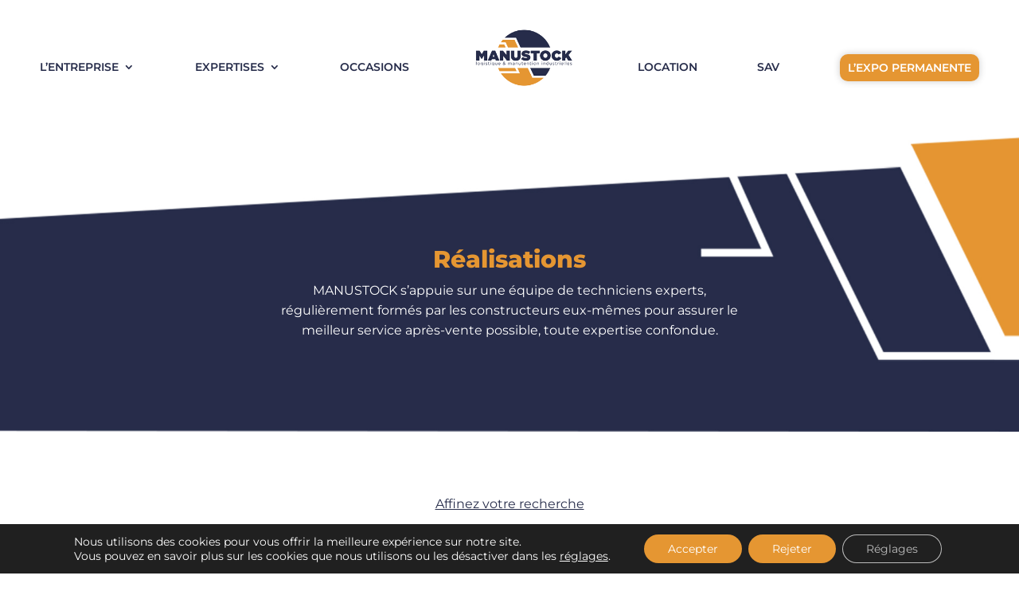

--- FILE ---
content_type: text/html; charset=utf-8
request_url: https://www.google.com/recaptcha/api2/anchor?ar=1&k=6LeK6XknAAAAANwVe4nSD93-T667ow2VQmxd8LPu&co=aHR0cHM6Ly9tYW51c3RvY2suZnI6NDQz&hl=fr&v=PoyoqOPhxBO7pBk68S4YbpHZ&size=invisible&anchor-ms=20000&execute-ms=30000&cb=o8jlo9ifx5e0
body_size: 48865
content:
<!DOCTYPE HTML><html dir="ltr" lang="fr"><head><meta http-equiv="Content-Type" content="text/html; charset=UTF-8">
<meta http-equiv="X-UA-Compatible" content="IE=edge">
<title>reCAPTCHA</title>
<style type="text/css">
/* cyrillic-ext */
@font-face {
  font-family: 'Roboto';
  font-style: normal;
  font-weight: 400;
  font-stretch: 100%;
  src: url(//fonts.gstatic.com/s/roboto/v48/KFO7CnqEu92Fr1ME7kSn66aGLdTylUAMa3GUBHMdazTgWw.woff2) format('woff2');
  unicode-range: U+0460-052F, U+1C80-1C8A, U+20B4, U+2DE0-2DFF, U+A640-A69F, U+FE2E-FE2F;
}
/* cyrillic */
@font-face {
  font-family: 'Roboto';
  font-style: normal;
  font-weight: 400;
  font-stretch: 100%;
  src: url(//fonts.gstatic.com/s/roboto/v48/KFO7CnqEu92Fr1ME7kSn66aGLdTylUAMa3iUBHMdazTgWw.woff2) format('woff2');
  unicode-range: U+0301, U+0400-045F, U+0490-0491, U+04B0-04B1, U+2116;
}
/* greek-ext */
@font-face {
  font-family: 'Roboto';
  font-style: normal;
  font-weight: 400;
  font-stretch: 100%;
  src: url(//fonts.gstatic.com/s/roboto/v48/KFO7CnqEu92Fr1ME7kSn66aGLdTylUAMa3CUBHMdazTgWw.woff2) format('woff2');
  unicode-range: U+1F00-1FFF;
}
/* greek */
@font-face {
  font-family: 'Roboto';
  font-style: normal;
  font-weight: 400;
  font-stretch: 100%;
  src: url(//fonts.gstatic.com/s/roboto/v48/KFO7CnqEu92Fr1ME7kSn66aGLdTylUAMa3-UBHMdazTgWw.woff2) format('woff2');
  unicode-range: U+0370-0377, U+037A-037F, U+0384-038A, U+038C, U+038E-03A1, U+03A3-03FF;
}
/* math */
@font-face {
  font-family: 'Roboto';
  font-style: normal;
  font-weight: 400;
  font-stretch: 100%;
  src: url(//fonts.gstatic.com/s/roboto/v48/KFO7CnqEu92Fr1ME7kSn66aGLdTylUAMawCUBHMdazTgWw.woff2) format('woff2');
  unicode-range: U+0302-0303, U+0305, U+0307-0308, U+0310, U+0312, U+0315, U+031A, U+0326-0327, U+032C, U+032F-0330, U+0332-0333, U+0338, U+033A, U+0346, U+034D, U+0391-03A1, U+03A3-03A9, U+03B1-03C9, U+03D1, U+03D5-03D6, U+03F0-03F1, U+03F4-03F5, U+2016-2017, U+2034-2038, U+203C, U+2040, U+2043, U+2047, U+2050, U+2057, U+205F, U+2070-2071, U+2074-208E, U+2090-209C, U+20D0-20DC, U+20E1, U+20E5-20EF, U+2100-2112, U+2114-2115, U+2117-2121, U+2123-214F, U+2190, U+2192, U+2194-21AE, U+21B0-21E5, U+21F1-21F2, U+21F4-2211, U+2213-2214, U+2216-22FF, U+2308-230B, U+2310, U+2319, U+231C-2321, U+2336-237A, U+237C, U+2395, U+239B-23B7, U+23D0, U+23DC-23E1, U+2474-2475, U+25AF, U+25B3, U+25B7, U+25BD, U+25C1, U+25CA, U+25CC, U+25FB, U+266D-266F, U+27C0-27FF, U+2900-2AFF, U+2B0E-2B11, U+2B30-2B4C, U+2BFE, U+3030, U+FF5B, U+FF5D, U+1D400-1D7FF, U+1EE00-1EEFF;
}
/* symbols */
@font-face {
  font-family: 'Roboto';
  font-style: normal;
  font-weight: 400;
  font-stretch: 100%;
  src: url(//fonts.gstatic.com/s/roboto/v48/KFO7CnqEu92Fr1ME7kSn66aGLdTylUAMaxKUBHMdazTgWw.woff2) format('woff2');
  unicode-range: U+0001-000C, U+000E-001F, U+007F-009F, U+20DD-20E0, U+20E2-20E4, U+2150-218F, U+2190, U+2192, U+2194-2199, U+21AF, U+21E6-21F0, U+21F3, U+2218-2219, U+2299, U+22C4-22C6, U+2300-243F, U+2440-244A, U+2460-24FF, U+25A0-27BF, U+2800-28FF, U+2921-2922, U+2981, U+29BF, U+29EB, U+2B00-2BFF, U+4DC0-4DFF, U+FFF9-FFFB, U+10140-1018E, U+10190-1019C, U+101A0, U+101D0-101FD, U+102E0-102FB, U+10E60-10E7E, U+1D2C0-1D2D3, U+1D2E0-1D37F, U+1F000-1F0FF, U+1F100-1F1AD, U+1F1E6-1F1FF, U+1F30D-1F30F, U+1F315, U+1F31C, U+1F31E, U+1F320-1F32C, U+1F336, U+1F378, U+1F37D, U+1F382, U+1F393-1F39F, U+1F3A7-1F3A8, U+1F3AC-1F3AF, U+1F3C2, U+1F3C4-1F3C6, U+1F3CA-1F3CE, U+1F3D4-1F3E0, U+1F3ED, U+1F3F1-1F3F3, U+1F3F5-1F3F7, U+1F408, U+1F415, U+1F41F, U+1F426, U+1F43F, U+1F441-1F442, U+1F444, U+1F446-1F449, U+1F44C-1F44E, U+1F453, U+1F46A, U+1F47D, U+1F4A3, U+1F4B0, U+1F4B3, U+1F4B9, U+1F4BB, U+1F4BF, U+1F4C8-1F4CB, U+1F4D6, U+1F4DA, U+1F4DF, U+1F4E3-1F4E6, U+1F4EA-1F4ED, U+1F4F7, U+1F4F9-1F4FB, U+1F4FD-1F4FE, U+1F503, U+1F507-1F50B, U+1F50D, U+1F512-1F513, U+1F53E-1F54A, U+1F54F-1F5FA, U+1F610, U+1F650-1F67F, U+1F687, U+1F68D, U+1F691, U+1F694, U+1F698, U+1F6AD, U+1F6B2, U+1F6B9-1F6BA, U+1F6BC, U+1F6C6-1F6CF, U+1F6D3-1F6D7, U+1F6E0-1F6EA, U+1F6F0-1F6F3, U+1F6F7-1F6FC, U+1F700-1F7FF, U+1F800-1F80B, U+1F810-1F847, U+1F850-1F859, U+1F860-1F887, U+1F890-1F8AD, U+1F8B0-1F8BB, U+1F8C0-1F8C1, U+1F900-1F90B, U+1F93B, U+1F946, U+1F984, U+1F996, U+1F9E9, U+1FA00-1FA6F, U+1FA70-1FA7C, U+1FA80-1FA89, U+1FA8F-1FAC6, U+1FACE-1FADC, U+1FADF-1FAE9, U+1FAF0-1FAF8, U+1FB00-1FBFF;
}
/* vietnamese */
@font-face {
  font-family: 'Roboto';
  font-style: normal;
  font-weight: 400;
  font-stretch: 100%;
  src: url(//fonts.gstatic.com/s/roboto/v48/KFO7CnqEu92Fr1ME7kSn66aGLdTylUAMa3OUBHMdazTgWw.woff2) format('woff2');
  unicode-range: U+0102-0103, U+0110-0111, U+0128-0129, U+0168-0169, U+01A0-01A1, U+01AF-01B0, U+0300-0301, U+0303-0304, U+0308-0309, U+0323, U+0329, U+1EA0-1EF9, U+20AB;
}
/* latin-ext */
@font-face {
  font-family: 'Roboto';
  font-style: normal;
  font-weight: 400;
  font-stretch: 100%;
  src: url(//fonts.gstatic.com/s/roboto/v48/KFO7CnqEu92Fr1ME7kSn66aGLdTylUAMa3KUBHMdazTgWw.woff2) format('woff2');
  unicode-range: U+0100-02BA, U+02BD-02C5, U+02C7-02CC, U+02CE-02D7, U+02DD-02FF, U+0304, U+0308, U+0329, U+1D00-1DBF, U+1E00-1E9F, U+1EF2-1EFF, U+2020, U+20A0-20AB, U+20AD-20C0, U+2113, U+2C60-2C7F, U+A720-A7FF;
}
/* latin */
@font-face {
  font-family: 'Roboto';
  font-style: normal;
  font-weight: 400;
  font-stretch: 100%;
  src: url(//fonts.gstatic.com/s/roboto/v48/KFO7CnqEu92Fr1ME7kSn66aGLdTylUAMa3yUBHMdazQ.woff2) format('woff2');
  unicode-range: U+0000-00FF, U+0131, U+0152-0153, U+02BB-02BC, U+02C6, U+02DA, U+02DC, U+0304, U+0308, U+0329, U+2000-206F, U+20AC, U+2122, U+2191, U+2193, U+2212, U+2215, U+FEFF, U+FFFD;
}
/* cyrillic-ext */
@font-face {
  font-family: 'Roboto';
  font-style: normal;
  font-weight: 500;
  font-stretch: 100%;
  src: url(//fonts.gstatic.com/s/roboto/v48/KFO7CnqEu92Fr1ME7kSn66aGLdTylUAMa3GUBHMdazTgWw.woff2) format('woff2');
  unicode-range: U+0460-052F, U+1C80-1C8A, U+20B4, U+2DE0-2DFF, U+A640-A69F, U+FE2E-FE2F;
}
/* cyrillic */
@font-face {
  font-family: 'Roboto';
  font-style: normal;
  font-weight: 500;
  font-stretch: 100%;
  src: url(//fonts.gstatic.com/s/roboto/v48/KFO7CnqEu92Fr1ME7kSn66aGLdTylUAMa3iUBHMdazTgWw.woff2) format('woff2');
  unicode-range: U+0301, U+0400-045F, U+0490-0491, U+04B0-04B1, U+2116;
}
/* greek-ext */
@font-face {
  font-family: 'Roboto';
  font-style: normal;
  font-weight: 500;
  font-stretch: 100%;
  src: url(//fonts.gstatic.com/s/roboto/v48/KFO7CnqEu92Fr1ME7kSn66aGLdTylUAMa3CUBHMdazTgWw.woff2) format('woff2');
  unicode-range: U+1F00-1FFF;
}
/* greek */
@font-face {
  font-family: 'Roboto';
  font-style: normal;
  font-weight: 500;
  font-stretch: 100%;
  src: url(//fonts.gstatic.com/s/roboto/v48/KFO7CnqEu92Fr1ME7kSn66aGLdTylUAMa3-UBHMdazTgWw.woff2) format('woff2');
  unicode-range: U+0370-0377, U+037A-037F, U+0384-038A, U+038C, U+038E-03A1, U+03A3-03FF;
}
/* math */
@font-face {
  font-family: 'Roboto';
  font-style: normal;
  font-weight: 500;
  font-stretch: 100%;
  src: url(//fonts.gstatic.com/s/roboto/v48/KFO7CnqEu92Fr1ME7kSn66aGLdTylUAMawCUBHMdazTgWw.woff2) format('woff2');
  unicode-range: U+0302-0303, U+0305, U+0307-0308, U+0310, U+0312, U+0315, U+031A, U+0326-0327, U+032C, U+032F-0330, U+0332-0333, U+0338, U+033A, U+0346, U+034D, U+0391-03A1, U+03A3-03A9, U+03B1-03C9, U+03D1, U+03D5-03D6, U+03F0-03F1, U+03F4-03F5, U+2016-2017, U+2034-2038, U+203C, U+2040, U+2043, U+2047, U+2050, U+2057, U+205F, U+2070-2071, U+2074-208E, U+2090-209C, U+20D0-20DC, U+20E1, U+20E5-20EF, U+2100-2112, U+2114-2115, U+2117-2121, U+2123-214F, U+2190, U+2192, U+2194-21AE, U+21B0-21E5, U+21F1-21F2, U+21F4-2211, U+2213-2214, U+2216-22FF, U+2308-230B, U+2310, U+2319, U+231C-2321, U+2336-237A, U+237C, U+2395, U+239B-23B7, U+23D0, U+23DC-23E1, U+2474-2475, U+25AF, U+25B3, U+25B7, U+25BD, U+25C1, U+25CA, U+25CC, U+25FB, U+266D-266F, U+27C0-27FF, U+2900-2AFF, U+2B0E-2B11, U+2B30-2B4C, U+2BFE, U+3030, U+FF5B, U+FF5D, U+1D400-1D7FF, U+1EE00-1EEFF;
}
/* symbols */
@font-face {
  font-family: 'Roboto';
  font-style: normal;
  font-weight: 500;
  font-stretch: 100%;
  src: url(//fonts.gstatic.com/s/roboto/v48/KFO7CnqEu92Fr1ME7kSn66aGLdTylUAMaxKUBHMdazTgWw.woff2) format('woff2');
  unicode-range: U+0001-000C, U+000E-001F, U+007F-009F, U+20DD-20E0, U+20E2-20E4, U+2150-218F, U+2190, U+2192, U+2194-2199, U+21AF, U+21E6-21F0, U+21F3, U+2218-2219, U+2299, U+22C4-22C6, U+2300-243F, U+2440-244A, U+2460-24FF, U+25A0-27BF, U+2800-28FF, U+2921-2922, U+2981, U+29BF, U+29EB, U+2B00-2BFF, U+4DC0-4DFF, U+FFF9-FFFB, U+10140-1018E, U+10190-1019C, U+101A0, U+101D0-101FD, U+102E0-102FB, U+10E60-10E7E, U+1D2C0-1D2D3, U+1D2E0-1D37F, U+1F000-1F0FF, U+1F100-1F1AD, U+1F1E6-1F1FF, U+1F30D-1F30F, U+1F315, U+1F31C, U+1F31E, U+1F320-1F32C, U+1F336, U+1F378, U+1F37D, U+1F382, U+1F393-1F39F, U+1F3A7-1F3A8, U+1F3AC-1F3AF, U+1F3C2, U+1F3C4-1F3C6, U+1F3CA-1F3CE, U+1F3D4-1F3E0, U+1F3ED, U+1F3F1-1F3F3, U+1F3F5-1F3F7, U+1F408, U+1F415, U+1F41F, U+1F426, U+1F43F, U+1F441-1F442, U+1F444, U+1F446-1F449, U+1F44C-1F44E, U+1F453, U+1F46A, U+1F47D, U+1F4A3, U+1F4B0, U+1F4B3, U+1F4B9, U+1F4BB, U+1F4BF, U+1F4C8-1F4CB, U+1F4D6, U+1F4DA, U+1F4DF, U+1F4E3-1F4E6, U+1F4EA-1F4ED, U+1F4F7, U+1F4F9-1F4FB, U+1F4FD-1F4FE, U+1F503, U+1F507-1F50B, U+1F50D, U+1F512-1F513, U+1F53E-1F54A, U+1F54F-1F5FA, U+1F610, U+1F650-1F67F, U+1F687, U+1F68D, U+1F691, U+1F694, U+1F698, U+1F6AD, U+1F6B2, U+1F6B9-1F6BA, U+1F6BC, U+1F6C6-1F6CF, U+1F6D3-1F6D7, U+1F6E0-1F6EA, U+1F6F0-1F6F3, U+1F6F7-1F6FC, U+1F700-1F7FF, U+1F800-1F80B, U+1F810-1F847, U+1F850-1F859, U+1F860-1F887, U+1F890-1F8AD, U+1F8B0-1F8BB, U+1F8C0-1F8C1, U+1F900-1F90B, U+1F93B, U+1F946, U+1F984, U+1F996, U+1F9E9, U+1FA00-1FA6F, U+1FA70-1FA7C, U+1FA80-1FA89, U+1FA8F-1FAC6, U+1FACE-1FADC, U+1FADF-1FAE9, U+1FAF0-1FAF8, U+1FB00-1FBFF;
}
/* vietnamese */
@font-face {
  font-family: 'Roboto';
  font-style: normal;
  font-weight: 500;
  font-stretch: 100%;
  src: url(//fonts.gstatic.com/s/roboto/v48/KFO7CnqEu92Fr1ME7kSn66aGLdTylUAMa3OUBHMdazTgWw.woff2) format('woff2');
  unicode-range: U+0102-0103, U+0110-0111, U+0128-0129, U+0168-0169, U+01A0-01A1, U+01AF-01B0, U+0300-0301, U+0303-0304, U+0308-0309, U+0323, U+0329, U+1EA0-1EF9, U+20AB;
}
/* latin-ext */
@font-face {
  font-family: 'Roboto';
  font-style: normal;
  font-weight: 500;
  font-stretch: 100%;
  src: url(//fonts.gstatic.com/s/roboto/v48/KFO7CnqEu92Fr1ME7kSn66aGLdTylUAMa3KUBHMdazTgWw.woff2) format('woff2');
  unicode-range: U+0100-02BA, U+02BD-02C5, U+02C7-02CC, U+02CE-02D7, U+02DD-02FF, U+0304, U+0308, U+0329, U+1D00-1DBF, U+1E00-1E9F, U+1EF2-1EFF, U+2020, U+20A0-20AB, U+20AD-20C0, U+2113, U+2C60-2C7F, U+A720-A7FF;
}
/* latin */
@font-face {
  font-family: 'Roboto';
  font-style: normal;
  font-weight: 500;
  font-stretch: 100%;
  src: url(//fonts.gstatic.com/s/roboto/v48/KFO7CnqEu92Fr1ME7kSn66aGLdTylUAMa3yUBHMdazQ.woff2) format('woff2');
  unicode-range: U+0000-00FF, U+0131, U+0152-0153, U+02BB-02BC, U+02C6, U+02DA, U+02DC, U+0304, U+0308, U+0329, U+2000-206F, U+20AC, U+2122, U+2191, U+2193, U+2212, U+2215, U+FEFF, U+FFFD;
}
/* cyrillic-ext */
@font-face {
  font-family: 'Roboto';
  font-style: normal;
  font-weight: 900;
  font-stretch: 100%;
  src: url(//fonts.gstatic.com/s/roboto/v48/KFO7CnqEu92Fr1ME7kSn66aGLdTylUAMa3GUBHMdazTgWw.woff2) format('woff2');
  unicode-range: U+0460-052F, U+1C80-1C8A, U+20B4, U+2DE0-2DFF, U+A640-A69F, U+FE2E-FE2F;
}
/* cyrillic */
@font-face {
  font-family: 'Roboto';
  font-style: normal;
  font-weight: 900;
  font-stretch: 100%;
  src: url(//fonts.gstatic.com/s/roboto/v48/KFO7CnqEu92Fr1ME7kSn66aGLdTylUAMa3iUBHMdazTgWw.woff2) format('woff2');
  unicode-range: U+0301, U+0400-045F, U+0490-0491, U+04B0-04B1, U+2116;
}
/* greek-ext */
@font-face {
  font-family: 'Roboto';
  font-style: normal;
  font-weight: 900;
  font-stretch: 100%;
  src: url(//fonts.gstatic.com/s/roboto/v48/KFO7CnqEu92Fr1ME7kSn66aGLdTylUAMa3CUBHMdazTgWw.woff2) format('woff2');
  unicode-range: U+1F00-1FFF;
}
/* greek */
@font-face {
  font-family: 'Roboto';
  font-style: normal;
  font-weight: 900;
  font-stretch: 100%;
  src: url(//fonts.gstatic.com/s/roboto/v48/KFO7CnqEu92Fr1ME7kSn66aGLdTylUAMa3-UBHMdazTgWw.woff2) format('woff2');
  unicode-range: U+0370-0377, U+037A-037F, U+0384-038A, U+038C, U+038E-03A1, U+03A3-03FF;
}
/* math */
@font-face {
  font-family: 'Roboto';
  font-style: normal;
  font-weight: 900;
  font-stretch: 100%;
  src: url(//fonts.gstatic.com/s/roboto/v48/KFO7CnqEu92Fr1ME7kSn66aGLdTylUAMawCUBHMdazTgWw.woff2) format('woff2');
  unicode-range: U+0302-0303, U+0305, U+0307-0308, U+0310, U+0312, U+0315, U+031A, U+0326-0327, U+032C, U+032F-0330, U+0332-0333, U+0338, U+033A, U+0346, U+034D, U+0391-03A1, U+03A3-03A9, U+03B1-03C9, U+03D1, U+03D5-03D6, U+03F0-03F1, U+03F4-03F5, U+2016-2017, U+2034-2038, U+203C, U+2040, U+2043, U+2047, U+2050, U+2057, U+205F, U+2070-2071, U+2074-208E, U+2090-209C, U+20D0-20DC, U+20E1, U+20E5-20EF, U+2100-2112, U+2114-2115, U+2117-2121, U+2123-214F, U+2190, U+2192, U+2194-21AE, U+21B0-21E5, U+21F1-21F2, U+21F4-2211, U+2213-2214, U+2216-22FF, U+2308-230B, U+2310, U+2319, U+231C-2321, U+2336-237A, U+237C, U+2395, U+239B-23B7, U+23D0, U+23DC-23E1, U+2474-2475, U+25AF, U+25B3, U+25B7, U+25BD, U+25C1, U+25CA, U+25CC, U+25FB, U+266D-266F, U+27C0-27FF, U+2900-2AFF, U+2B0E-2B11, U+2B30-2B4C, U+2BFE, U+3030, U+FF5B, U+FF5D, U+1D400-1D7FF, U+1EE00-1EEFF;
}
/* symbols */
@font-face {
  font-family: 'Roboto';
  font-style: normal;
  font-weight: 900;
  font-stretch: 100%;
  src: url(//fonts.gstatic.com/s/roboto/v48/KFO7CnqEu92Fr1ME7kSn66aGLdTylUAMaxKUBHMdazTgWw.woff2) format('woff2');
  unicode-range: U+0001-000C, U+000E-001F, U+007F-009F, U+20DD-20E0, U+20E2-20E4, U+2150-218F, U+2190, U+2192, U+2194-2199, U+21AF, U+21E6-21F0, U+21F3, U+2218-2219, U+2299, U+22C4-22C6, U+2300-243F, U+2440-244A, U+2460-24FF, U+25A0-27BF, U+2800-28FF, U+2921-2922, U+2981, U+29BF, U+29EB, U+2B00-2BFF, U+4DC0-4DFF, U+FFF9-FFFB, U+10140-1018E, U+10190-1019C, U+101A0, U+101D0-101FD, U+102E0-102FB, U+10E60-10E7E, U+1D2C0-1D2D3, U+1D2E0-1D37F, U+1F000-1F0FF, U+1F100-1F1AD, U+1F1E6-1F1FF, U+1F30D-1F30F, U+1F315, U+1F31C, U+1F31E, U+1F320-1F32C, U+1F336, U+1F378, U+1F37D, U+1F382, U+1F393-1F39F, U+1F3A7-1F3A8, U+1F3AC-1F3AF, U+1F3C2, U+1F3C4-1F3C6, U+1F3CA-1F3CE, U+1F3D4-1F3E0, U+1F3ED, U+1F3F1-1F3F3, U+1F3F5-1F3F7, U+1F408, U+1F415, U+1F41F, U+1F426, U+1F43F, U+1F441-1F442, U+1F444, U+1F446-1F449, U+1F44C-1F44E, U+1F453, U+1F46A, U+1F47D, U+1F4A3, U+1F4B0, U+1F4B3, U+1F4B9, U+1F4BB, U+1F4BF, U+1F4C8-1F4CB, U+1F4D6, U+1F4DA, U+1F4DF, U+1F4E3-1F4E6, U+1F4EA-1F4ED, U+1F4F7, U+1F4F9-1F4FB, U+1F4FD-1F4FE, U+1F503, U+1F507-1F50B, U+1F50D, U+1F512-1F513, U+1F53E-1F54A, U+1F54F-1F5FA, U+1F610, U+1F650-1F67F, U+1F687, U+1F68D, U+1F691, U+1F694, U+1F698, U+1F6AD, U+1F6B2, U+1F6B9-1F6BA, U+1F6BC, U+1F6C6-1F6CF, U+1F6D3-1F6D7, U+1F6E0-1F6EA, U+1F6F0-1F6F3, U+1F6F7-1F6FC, U+1F700-1F7FF, U+1F800-1F80B, U+1F810-1F847, U+1F850-1F859, U+1F860-1F887, U+1F890-1F8AD, U+1F8B0-1F8BB, U+1F8C0-1F8C1, U+1F900-1F90B, U+1F93B, U+1F946, U+1F984, U+1F996, U+1F9E9, U+1FA00-1FA6F, U+1FA70-1FA7C, U+1FA80-1FA89, U+1FA8F-1FAC6, U+1FACE-1FADC, U+1FADF-1FAE9, U+1FAF0-1FAF8, U+1FB00-1FBFF;
}
/* vietnamese */
@font-face {
  font-family: 'Roboto';
  font-style: normal;
  font-weight: 900;
  font-stretch: 100%;
  src: url(//fonts.gstatic.com/s/roboto/v48/KFO7CnqEu92Fr1ME7kSn66aGLdTylUAMa3OUBHMdazTgWw.woff2) format('woff2');
  unicode-range: U+0102-0103, U+0110-0111, U+0128-0129, U+0168-0169, U+01A0-01A1, U+01AF-01B0, U+0300-0301, U+0303-0304, U+0308-0309, U+0323, U+0329, U+1EA0-1EF9, U+20AB;
}
/* latin-ext */
@font-face {
  font-family: 'Roboto';
  font-style: normal;
  font-weight: 900;
  font-stretch: 100%;
  src: url(//fonts.gstatic.com/s/roboto/v48/KFO7CnqEu92Fr1ME7kSn66aGLdTylUAMa3KUBHMdazTgWw.woff2) format('woff2');
  unicode-range: U+0100-02BA, U+02BD-02C5, U+02C7-02CC, U+02CE-02D7, U+02DD-02FF, U+0304, U+0308, U+0329, U+1D00-1DBF, U+1E00-1E9F, U+1EF2-1EFF, U+2020, U+20A0-20AB, U+20AD-20C0, U+2113, U+2C60-2C7F, U+A720-A7FF;
}
/* latin */
@font-face {
  font-family: 'Roboto';
  font-style: normal;
  font-weight: 900;
  font-stretch: 100%;
  src: url(//fonts.gstatic.com/s/roboto/v48/KFO7CnqEu92Fr1ME7kSn66aGLdTylUAMa3yUBHMdazQ.woff2) format('woff2');
  unicode-range: U+0000-00FF, U+0131, U+0152-0153, U+02BB-02BC, U+02C6, U+02DA, U+02DC, U+0304, U+0308, U+0329, U+2000-206F, U+20AC, U+2122, U+2191, U+2193, U+2212, U+2215, U+FEFF, U+FFFD;
}

</style>
<link rel="stylesheet" type="text/css" href="https://www.gstatic.com/recaptcha/releases/PoyoqOPhxBO7pBk68S4YbpHZ/styles__ltr.css">
<script nonce="W3j3ns3shXQf6aOoK1vnAQ" type="text/javascript">window['__recaptcha_api'] = 'https://www.google.com/recaptcha/api2/';</script>
<script type="text/javascript" src="https://www.gstatic.com/recaptcha/releases/PoyoqOPhxBO7pBk68S4YbpHZ/recaptcha__fr.js" nonce="W3j3ns3shXQf6aOoK1vnAQ">
      
    </script></head>
<body><div id="rc-anchor-alert" class="rc-anchor-alert"></div>
<input type="hidden" id="recaptcha-token" value="[base64]">
<script type="text/javascript" nonce="W3j3ns3shXQf6aOoK1vnAQ">
      recaptcha.anchor.Main.init("[\x22ainput\x22,[\x22bgdata\x22,\x22\x22,\[base64]/[base64]/UltIKytdPWE6KGE8MjA0OD9SW0grK109YT4+NnwxOTI6KChhJjY0NTEyKT09NTUyOTYmJnErMTxoLmxlbmd0aCYmKGguY2hhckNvZGVBdChxKzEpJjY0NTEyKT09NTYzMjA/[base64]/MjU1OlI/[base64]/[base64]/[base64]/[base64]/[base64]/[base64]/[base64]/[base64]/[base64]/[base64]\x22,\[base64]\x22,\x22KhAYw43Cm0/DusKzw4HCncKhVgEVw65Nw4FzZnI6w63DnjjDscKvEErClRnCpnrCvcK3NgcCP15GwqjCtcOdJcKewrXCu8OdCsKBVsO0YDbCmsOeG3HClsOmHi1Hw648ZAYqwpBxwqYFB8Obwrwdw63CvsO/wqQeOmbCsnNHPyDDnXHDjMKZw6nDt8OnFMOFwp7DgHlow7ZlWsKnw6NbIVrCksK2ZcKBwp0Kwp1/[base64]/CviZBDMKSDsKrwp7CjjDDjW4iwpUiwox0w4dCw4bDqcOBw4nChMKaSDHChwUCdk10IzcXwrVrwqx0wrJyw71kISrCkw/CusKAwq4dw4ZWw6LCkmE0w6PCkgbDr8K8w5/Cm37DjC3CjcOpMA5iB8Oiw4pcwpzCk8KkwrQZwpAmw64FbsOwwpDDn8KlMl/CpMOBwrAQw67DvwYjw57DusKnB3AWXTbChBZxRcOxfTvDmcKkwonDhQrCr8O9w47CssKcwrQBS8KgQcKbJMOtwo/DpGdCwrFBwoDCg08+N8KuQsKGWRzClXw8EsKwwoTDo8OfOwcjCWvDtmDCilPCtEEQHsOfY8ORckTCjVDDiiHDg2fDiMOwVcOzwqrCp8OdwodKJBzDvcOeFMOVwqLCs8KrGMKNazJ3Sx/Dq8OTPcO7HnYCw7hnw5HDhhAuw6vDp8K+wqkew6s0Tl4WAhhqwqJNwr3CtFErTcKJw57CvSICMhrDjhF7EMKAYcOtbzXDqMOywoAcDcKhPiFRw78jw5/DlcOEFTfDv3PDncKDImYQw7DChMKrw4vCn8OYwpHCr3E3wovCmxXCmsOjBHZWaTkEwq/Cl8O0w4bCpcKmw5E7UzpjWXsywoPCm3bDuErCqMO1w5XDhsKlQHbDgmXCoMOKw5rDhcK3wo86HQXCiAobPQTCr8O7I3XCg1jCvMO1wq3CsHMtaThPw4rDsXXCuyxXPWlow4TDvi9LSTBvBsKdYsOyFhvDnsK/bMO7w6EBXHRswonCn8OFL8KcPjoHI8O1w7LCnR7CrUo1wrTDm8OIwonCk8Ofw5jCvMKbwok+w5HCmMKLPcKswoLClxdwwqQPTXrCnsK+w63Dm8K8EsOebXXDkcOkXzjDqFrDqsK5w7ArAcK5w6/DglrClsKvdQl/FMKKY8OOwofDq8KrwooWwqrDtGEww5zDosKEw4haG8OzecKtYlnCv8ODAsKawosaOXINX8KBw5FGwqJyI8KcMMKow5zCnRXCq8KgJ8OmZkzDr8O+acKYJsOew4NYwrvCkMOSaE5/RMOsUjI8w6Vhw4x4dw4nTMOUdTFWRcKDHSjDkmHCjcKyw59Bw5/CmMKpw7nCksKQVn43wphBdcKfMQvDrsKCwo5GSzNQwq/CgBHDhQQocsOlwp1fwp95dsK7HcOwwr7DoWUcWwJgdULDl2LClnTDjsOhw5vDqMKaN8KaLXYTwqPDqCoMKMOiw5bCtGcCEG/CgiNJwqVVJsKXCyrDmMO5IMO7Xw1MWTsGEMOBIRbCucOow4IwF1sWwrjCt1QAwpvDscKTeA0iWSpOw6FHwoDCrMOuw4rCpyfDs8OnJsOBwprCrHjDmGPDmjV1WMODZjLDq8KbR8O+wqVGwpHClD/Cu8KLwr5Ew7p7wrnDkElSc8KQJG8qw6lYw7MPwqTCjwkgV8Ktw5R7woXDr8OPw63DhgYNN1nDv8Kfwrokw4rCpQtFe8OvMcKywoVrw4YwVzzDucOLwoPDiQVow7LCtnkxw4TDo2oQwqbDmB9/wrRNDxjCq2zDvsKZwqnCrMK/wqtIw6/CpMKQAG3DjcK/QsKPwopXwpoHw7jCvCgiwpUCwq/DnQtxwrbCpMOvwpkYchbDgEg5w5bCoGzDu0HCn8OPNcKeaMO/wrnChcKmwpnCvMKIDMKSwpPDkcKTw6tuw7Z7Uh0oalI3VMOkZybDqcKPZsK/[base64]/eEk4wp3Cj8O1bkBtwqlNw7PCi0JBw4wAHhcgw5ALw7/[base64]/DqMOPwpXDpUXCnFMWw5F/PcOVMcK8wpLDmlVnTMOUw63CkjFAw47CocOQwpRWwprCs8OOAB/ChMOrbFkaw5jCvMK1w7cbwroCw53DrABTwr7DsnZQw5nCkMO6EMKkwoYGeMKwwptPw5YJw7XDqMK4w5dmKsONw7XCvsKCw7hKwpDCgMOPw6HCilXCvDMpFTLDuGpjcwt2F8OrbsOEw5s9wpNQw4nDvS0ow58iwo7DtADCi8KCwpjDnMOLNMOFw416wopOHWZmGcO/w6QxwpDDo8OWwqjCuXbDs8OgNToabMK+KR8Zdw8gTC7DviBNw4LCt3ESIMKtHcOtw6/CuH/CnFAUwqc1c8OtKWhewq5kEXbDjcKpw4JPwr5FP3TDtnUUX8KRw4NuIMODMgjCnMKgwpjDt2DDvMKfwoBSw7IzVsONTsOPw4HDi8KrOUHCpMOnw6fCscOgDiXCk2zDsQBlwp4Sw7PCjcOiemPDrB/[base64]/ClAtxW8O2SsK/QCDCkkfDlns0VsOXRMOjwp/CvHsowp7Ck8KEw6B9BBDDmHxAFibDmj5hwoLDmFrCrHvClANIwpo2wojChWJcFFYWfcKsBTMPYcOQw4c+wr4xw5MPwpsFaSTDtB5zI8OYWcKnw5jCmMO2w6zCsBQ8dMOWw5Q7ScKBCGhmelYgwpY+wql+wq3DtMKKNsOCw5/DmsOyWj02JFfCuMO+wpwyw4R5wr7DmwrDm8KkwqNBwpPCtQnCh8KTFDERBkbCmMOjDSNJw7HDqQLChcObwqBqKlcQwoUREMKIScOZw4YOw5saGsKow5/CocOoQ8Kxwrk0RyXDsihYGcKfJRTCuHoFwo3ChntXw4J8PcKxThjCoSjDgMOCeDLCqkAmw4t6aMK2TcKRKUg6YgjCvmPCvMKvSlzCpl/[base64]/CuMOiJcKkw7BdG1DDhsOEVVoSw6/Dm07CozB4w5huXHseFkXDnj7CjcO5X1bDssKpwrdTUcOgwq/ChsOcw5DCp8OiwpDCrVrDgVfDgMOlfAHCksOFUS7Dr8OWwqbDtj3DhsKQPn3CtcKMQcKVworClQDDuQZEw5UALXrDg8OkLsKlTcOddMOTcsKFwq0AWELCqSrDjsKLH8OJw4XDsy7Dj0kow4fDjsOUwqLDuMO8HgjDlMK3wr40E0bCs8KgCkNhZ3/DgsKxVj44U8K9JMK3RsKFw63CicOKM8OvYcOWwqsqUUvCqMO7worCqMOPw5IIwq/DtQxOLcOFEGnDm8KrbXZ3wpJNwrx1XcK7w7EGw6ZewovCuG7DvcKTdcKQwoVzwpRDw7nCszwlw6fDqAHDhsOCw4AtQCZ0w77DiGNGwoF5YsOlw47CtV16w5/[base64]/[base64]/BcOZw7jDmsOMKMOUNcOtF2zClMOrbxVFw48QQ8KJPMKswofDmDwMK3nDoyoNw5xcwpM/ZCspN8KjeMKIwqIjw6xqw71bbMKDw61nwoBcesKYVsKWw48Ywo/CscKxJFdTCwHDgcKMw7/DuMK1w4DDgMK6w6F5OnrDucOiQsOmw4fCjwcRUsKiw4tODDTCkMOKw6TDo2DDo8O0biTDkgzDt3FoWMOCXAzDqcO/[base64]/[base64]/DisOqR0wCw5/Ds8OzwpkrFX3DmcOuRWDDicOHa3jDmcOaw4IrbMOFdMK7wpY8GmrDi8K9w53DjgLCjcOYw7rCpGrDuMKyw4c2F3dyBhQKwqbDscO1RyvDoQM3WsOsw61GwqESw6VxCXPCv8OxP13ClMKhNcOqw6TDnRNkwqXCjClkwqRNwq3DnBPDgMOuwptcHMKIwp7Dk8OEw5/CtMKdwrVgIj3DkCJVacOaw6rCo8Kqw4/[base64]/CvHBaw408w54AJCrCm8KswrrCgsOCCDrDtznCksKwwojCq3VTw47Do8OnBcKxQMKDwpDCrzcRwo/DogjDnsO0wrbCq8KYIcK6Jicrw4XCmmFmwqMXwrRqDG9CLFDDjsOqwrEVSDRew4DCqBXDtCHDjw8zO0pZOxUOwpZJwpPCtcOUwojClsK1YsOLw4Ibwrtcw6Efwq3Dl8OIwpPDuMKkbcK8CB4Wb0R/V8O/w6dPw7ovwogswpPCjTkAZV1Nb8OUKsKDb3/Cs8OyVWZLwq/CvsO4wqzCmk3DomjChcOMw4/[base64]/CllfDsFNpeVBZYsKaNMO4w493ZVLCqxhgGsK8a2VnwqQewrXDgsKrNcO6wpzDs8KEw7Few7ZEHcKyd2fDr8OoUMO9w7zDpzbCicK/wpscCsK1OhTCkMOzAmdnV8OOw4rCnQ7DqcKDAQQAwrHDvCzCm8OewrjDucObfxTDr8KDwrzCp3nClFICwqDDm8Kfwr8gw70TwrbCvMKBwp3DtX/DvMKiwp/Dt1BAwrdrw5E2w4HDuMKvesKFwpUIIMOOXcKSdhXCjsKwwoYMw6XCrRvCmhIeZA3CnD0twoPDgwMxNBrCmxTDpMOVXsKuw4wfPT7ChMKaJHN6w57CrcO/wofCvMKmcMKzwpRODRjCksKXaSAkw5rCgxrCgMKEw7LDpEHCl2/CmcK0UUNwasKcw6IYOGvDosKhw68EG2bClcKXaMKAMCU8DMKUVz06NsKSaMKDMWEdacKJw6zDmcK3L8KLYyMuw77DoRoKw7/ChzfDvsOEw580UWDCrsKwHcK3FMONSMKeBCRsw742w5DCviLDrcOqK13Cp8KAwo/[base64]/Do0DDnidUw48pBh3CpsOGw5nDisOTwoNlOcOmDsOKL8OaXMK/[base64]/Dhg7CqMKvw65Jw6bDpFFvIFAEPVhMw4Egw4/Cpk/CkVTDp2Q7w6omdDEMGTbChsO/EMORwr0DIRgJfCvDtcO9HmtnHVYSe8KKZcKyDXFhQQrDtcOdbcO4b2N3RVdeZA0ywovDuQlzNsK3w7bCjyrCuQZCw6Mcwq4RGmgCw7vCm0fCk0vDvcKww7ROwo44RMODw6sFwrDCvMO8GFLChcOqZsO7asOiwrXCvMK0w6/DhTjCsjsPFUTDkgdRWFTCpcO8woluwrPDn8OiwonDiQ5nw6o2bU3DgwkIwrHDnhPCl2tWwrzCtXvDmwzChMK+w4EODcOFa8Kiw5TDpcKLaGYcw77DlMO8NQ5IdcOYcxjDridVw6rDh08NOsOHw71JKCfCnnwtwonCi8OQwrFFw61owqrDgcKkwoVrCFHChRNhwopPw7/CqsOSVcKww6fDnsOqVxNrw5ooMcKIOz/CokR2a1PCm8KpemvDt8O7w57DsDZUw7jCgcKcwqMcwpPDh8OMw5nCqcOePMKWcxcbcMO2w7k4AWnDpMO7wrvCmm/DncO5w7jCgcKiUX1yYB/CpD/[base64]/DvAkkBcKNX8OlBxo6WcO5Bg7Ciz7DhcKoV8K7ZMKTwpvCoMKhHirCtMO7wprChDlIw5nCtFR1bMOPRnBJw4zCrS7Dp8KawqLCh8O/w4glbMOnwprCosKOO8K9wq80wq/DnMKJwqbCv8OwED8FwqAzQnjDq3bCiFrCtD/DumzDvcO/QC4BwqXCn1TDowEbeSHDjMODP8OIw7zCg8KbMsOEwq/DosOxw4xWS00jaHMNSUUew7bDj8O8wp3DsGsydiU1wq7DgQ9EU8OuV2d+aMO0Jk8TCC7Ci8OPwokTL1jDq2/Dh1PCicONV8ODw4UbXMOjw4DDuX3CqjPCtQXDj8KZFkkcwoZmwpzCmwPDlR9ew5YSCCo7U8KsAsOSw5PCkcOZdXfDkMKWRcKAwrgEccOUw6JxwqjCjikPfsO6JANGV8O0woJpw5XCuAvCun4OFVHDv8K6woMEwo/CmHjDm8KwwrBawrwLEiDCp39lwonCosOaC8Ksw60yw45JSsKkXFobwpfCm1/Do8KEw6ErfB93Rl3Dp0jCtHRMwpHDiRXDlsOSe1/DmsKgQUjDksOcLWMUw6jDqMKLw7DDuMOEBQ42QsKPwp51O1lhwpswJMKVV8KIw6JtJ8KbLRp5Z8O4JcOIw4DCsMOBwpx0VsKROjXCiMOiYTbClMKmw6HCgj/CocOkI1gEMcOEw6TCs1YDw4DCrMKdXcOnw4FaSMKsSWnClcKswr/[base64]/[base64]/[base64]/[base64]/CkcKzw5rCqMKswrMTIWPCrX3Cq8O9GiIcw5vDhsKxTA3CqAjCtBZHw63Dv8OOVxhXFWUYwq4Yw4zCthMnw7xdVsOMwrM4w40zw7/CthRKw7luwrLCmxdLGcO8PMOcHW7DsmNdUsOywrdkwq7CjzlLwrtiwpstfsKVwpROwpXDk8KdwqN8axvCuG/ChcOaRW/CnsOWMlLCocKBwpUkXVV+DTxCwqgZIcOXQ39+PSkpNsOVdsKsw60XMjzDgHsww7cPwqpFw5HCsGfCn8Okf1VjD8K6GQZ2K2/CoWZDOsOPw44QTcKjMXjCiCwPDw/[base64]/RcKmKyPDoUxUIcKkw4l1VjFCwql5MsKRw5Rsw7zCg8OhwqEZO8OIwqEYMMKCwrvDi8Kjw6bCtRZGwp3CpgYKBcKBdMKkT8K4w61kwogiwoNRTVvCg8O4FWrCq8KCKEtWw6rDpx4hegXCqMOTw4QDwpgFPApyKsKQwrbDkkLDn8OCdMKUecKYHsObW3HCucOow7/[base64]/DrsOHw6XDosOYw59abcOZTl4RD8ObYHpyGTBVw7DDrRlDwq9swoRUw67DngdPw4bCgTAywqlqwo9keBPDjcK2wpBTw7VLYxFrw4Zcw5jCocKVAgJuKGLDnF/CisKJwpXDiiNRwp4bw4PDpxrDnsKVw4nDhFVCw6xTw6QpScK7woTDkhjDiXwxRXJhwrHDvCHDrCrChSNmwrXCsQ7CiEY9w50gw6jDhzzDr8KsMcKvwrnDksO2w4YRCXtdw6psEMKrwrvDvWfCocKvwrYdw6XCgMKsw5XCniRHwoTDtSNEYMKJDR44wp/[base64]/DuEzChGPDs3fDrcO9w4MQwo7Cl8OHw7tXaBxWHcOxaGYOwpDCjTV0LzFxWsOme8ODwpXDoAIOwp7DuDxjw6DDhMOjwrZZwrbCmHPChFbClMO3TMKWCcOzw6k7wpBewofCr8KkTnBsXz3CrsKew7RBw4/CiiAcw6IqMMOEw6PCmsKiHsOmwqDDo8KOwpAiw7B7ZwxfwpxGfg/CsA/[base64]/wqNtwonDmV/Dg8O7w6IrBWxQw6fDhcK7w5cPOW1bw4nClyTCp8O7MMKsw5zCgWULwpdMw7Yxwp/[base64]/DqwMdwpZcw58Rwp5Sw6dJwrzClSdgccKjw7LDjQlZwofCtTvDjcK/[base64]/wpjCjMKCK8OSwqzCj8Odw7hHwozCmsKyw6YsworCtMO/wqEsw4TCrzEJwoHCvMK0w4c/w7Eww7M7DcOoWhHDlXvCs8KqwoNHwrDDksOyEm3CnMKywpHCtHdlccKiw7dswo7ChMKNW8KISBTCtS3DvwDDsEcLN8KOXFXCtcOywpR2wrNFZsKFwovCtgTCqMOgM2XCtlsnTMKXYMKeNWrCrw/CumXDhV0wesK8wpbDlhF4OVlKfj5icWt0w6hLAgLDvUnDtMKkw7XCt2IYXlvDoxcAOiTDiMOVw5YNF8KJbStJw6FrSCsjw5nDusKaw4fCrSxXwopeT2ADwoBLwpzCpB57w5hsf8K/[base64]/[base64]/McK4AcKIw5LCsjcdfRjDvljDhnLCjsKnw4/Dg8K4wqQmw4BQWUXDl1PCoG/DhE7CrMOdw7YuMMKYw504VMK2NcOtHcOiw5/CusOgw4pfwrZ6w5PDhDA5w7whwprDrnd/esOmRcORw6fDlcODVgMgwpjDhgVvfhBADnHDu8KucMKGQTM8cMO1WMKNwozDlMOcwpjCmMKQOzbCncOtAsOnw6LDvcK9cBzDhBtxw5rDrsOUTADCnMO7wp/DnXLCgcOoR8O2VMOwaMKhw57Cp8OKCMOOwqxdw5JIYcOMw5tbwrs0fFMswpJsw4nDiMO4wpJpwp7Cj8OlwqV5w7zDvXjDkMO/wpDDr0A5bsKOwqnDqQ4bw5tbWMKqw7IIC8OzPi9ZwqkBaMObTSYhw6tKw4R9woICSAJYTyvDo8OgASDCoTdxw4XDj8KvwrLDhn7DlTrCtMOiw4l5w4jDqHozXsOQw7Igw5DCrD/[base64]/DnMOvw5QVR1HChlwKwp/DusOnSsKuCxTDllILw6kaw5Umc8OheMOSw4fCkMKWwqhCMn1cL2TCkQPCvj3CtsO9woQEX8KBw5jDv2poYFDDlnvDrMKrw5TDuTQmw4vCmcOjEsOFCGslw63Ck10tw70xYMOiw5nCi2vCkcONwpZFIMKBw6rCnF/[base64]/CgSEXw4tmw6rDuMOYw7g2wqXCkFkow7g7w4QzUXPCjsOBVcOtJcODOsKFe8OpEW1hYSVfT3PCv8Ojw5PCqidUwqJrwrrDtsOZacKswojCo3YVwpRWalfDggvDhwAvw5IkNj/[base64]/[base64]/CsMOwP8Kww5nCrkPDhMKTQC7DpcO6BxNVwpdYWMOdasOQE8OUF8KzworDliJPwolBw7w1wokGw4HCo8KuwobDlEjDtHTDhnp+e8OGPMO6wrJLw6TDqzLDp8OPVsOFw78oT2hnw5MPwpE1XMOww4AqPDA0w7vCvX0ST8OhSGzChzxfwq4/MAvDgcOMd8Omw4jChnQ/w5zCscKeXRDDgF5+w6EBAMKwSMOaUyVoAcKow7zDrsOUMiBfZjYRwoHCvg3Cl1PDuMOkTRo9J8KuP8OqwrhpB8OGw4jCsgjDuAHDkTDCrQZ0wq1xcHNuw7/[base64]/DhMOBfcOKAsKAwo7ClBxlH1jDtwQ1wogJw7DDqMO3YBR3wpbCp2lwwrvCnMOCDcK2L8KnXFlow4rDrWnClQbChiJAXcK/wrNPWw5IwpR8fnXCuVI1KcOSworDqUJvwpLDhmTCncOLwp7CmwfDk8KrY8KSw4vCi3DDlMOuwrbDj0nCrztPwokPwrI8BXjClcOUw6LDvMOXcMOdMy/Ci8OzWgAuw4YuRizDi1rCmwpOAsOPNELDvF/ClcKywr/CoMKHeUg1wpjDscKCwqJKw7g3w5PCsRDChcKjw5JUw7dIw4dRwrVdFcK0EU3DmMO8wp3DtsOdIcKQw7DDvmQpfMO7UGrDoXxVSsKGIMO+w452R357wqYww4DCs8OfRFjCtsK9a8KhEsOhwofCmxYrBMOpwqhCTUDCsinCigjDn8KjwpR8NGjCmcKawpLDu0F/[base64]/DkGbCkxpww43CrcOKw5sKYFloHMKaIwfDiwTCv1odwpjDrMOHw5PDoSTDlykbCBpVSsKtwow+WsOvw7JdwpJ/HMKtwrXDlsObw7opw6fCtCRSUT7DtsO+wp0GCsK5w6XDm8KOw6vCkxoowoRlRTE9QXoUw5hrwplww5JXO8KqTcOfw6zDvnZmJ8OTw6DDksO4JFRQw4PCpHDDjUvDtBnCnMKRflRyNcOMQsOUw4ZYwqLDmXfCkMOVwqrCnMOLwo04fG0bbsOJXH/CmMOrNXgRw7gaw7LDlsOXw6TDpcOawrjCuStRw7HCv8KxwrBRwrzChiQrwrPDusKNw6hOw5EyLcKTO8OiwrbDjmdUcHNiwozDusKrwrvDqFPDtHXCoyrCrybCqBbDgAoFwrkMQxLCpcKbw7LCgcKgwp95BD3CjsOHw6zDuEJaJ8KPw43DoQ9fwrhGPlIvw58vCG/DiFNpw6kqAndhwp/[base64]/DmcO6w73DtBNbw5PDvSh/McKbwpzDuSnCpQ1Uw5LCn3MGwo3CuMKAScOibMKpw4HCrhpbfS7DqlYCwr11XUfCn1Q+w7fCiMK4OWFuwqVNwrAiw7gpw7QtJsOxW8OMwqVLwqAPHVXDnmU4GsOtwrXCgCNTwoRuwqbDmcOkHcKJOsOYI0QiwrQ0wpTCg8OGcsK7PHNpAMO1HB3Dj2DDs2/DhMKFQsO9w5kFEMOUw63Cr35awpPCl8O9OMKgwonCqwPDmV9DwqsKw50nwo1iwr8ZwrtWZsK1RMKhw7vDvMOBBsKJJhnDqFcxUMOHwpnDsMKuw7p2FsOZG8KZw7XDv8O5UncFwoTCklnDmMOmAsOrw4/CgT7CsxdXdsOmHwhVPsOew5lFw6lHwo/CsMOqNh55w7DCpCbDpsKiQDNXw5PCixHCh8O3wr3Ds3rCpxYuDFbDoRcyD8KqwozCjBPDi8K6EDrClDlmDXFzWsKIQWXCi8ObwpFZwog8wrp3BMKjwqPDusOuwr3CqW/ChUUfFMK7JcO+HH/CkMOwPygxbMOPdktqMD/[base64]/DocKSAMKfQ8KCwpDDjMO1JUTDgnfDhxozw7XDp8Odf2zCnisEYVLDnDEcw6MPOcOcKSDDmh7DpcKOdGBpHUDDijAtw4s5WGYqwrF5wpw8KWrDvMOhwr/CuVQjL8KvFMKmRMOBY1w2OcKPMcKowpQyw5rCohN5awnDnGphMMKRLnw7DyooA0kVAFDCn2TDlWbDsjwAwp4kwrRyT8KqEwkABMK5w6XCuMKJw7TCrGdYw4dBYMKAecOFbG7Cik9sw7FQL1/DtTnCnMOfw7vChkx/[base64]/DuFlrWVTCricKw4AOwrvChxnDkMKZw7bCuT1FG8Kkw4jDl8KED8Ohw6Mzwo/Dt8Orw57DicOdwqvDgcODNTk2Rjoaw5BhM8K6KcKTVTptUCZiw4/DmsORwopLwrHDrhM9wrAwwpjCkzfCoA5kwqjDpwDCn8KsQg9yfADCnMKofMOiwqEkU8K7wqDCkxzCu8KPH8OtMD/DtAkkwonCmArCjiQAb8KIwrPDnTDCusK2DcKFczY2Q8Oow6sxAXHCjB7ClCl3IsORTsK4wq3Dpn/DlcOjRWDDsmzDnRszIMKqwqzCpSvClzvCi1LDgG/DklbCtABnNzXCmsKCJsO5wpvCgcOBSSRBwrfDlMOZwoo+VRcwMcKLwp9BIsO+w7Eyw5HCrcK+LEUFwrrCizgnw6jCnXFrwowvwrV2bTfChcOrw7nCjcKpXjfDoHnCuMKJNcOewqtJYlfDpX/DpGgBO8Ofw4tsEsK4DAfCnBjDnjdXw7kIDk7DgcKRwpNpw7jDtXLCiWx9B153b8OcBncmw4I4BsOmw6Q/woRpVkgIw5o4wpnDosO8O8KGwrfCnnPClXUMYwLCsMKyBWhfw5HCtWTCqcKhwopSbhvDrcKobELCsMOkR00gfcK/TMO8w6xqYFLDpMOcw6vDuzfCpsOuY8KIYcKEf8OnIAQtF8KswpzDv08JwqIXA3PDjhXDqxXCrcO3Cgw9w4DDi8Onwr/CoMOowpsjwrM2w5wGw7p0w781wofDlcOVw6Rkwp95c0DCvcKTwpJBwoZGw71OH8OvFsK+w7/[base64]/DmDQjw55swqk6Xzsdw6HDrcOqaGzCqwvCj8KgQMKlO8KlPyhlXMKDw67ClMKvw4Voa8KPwqhcDC0tWSTDksKuwqdkwqo9a8Kbw4IgI29xNQHDnzd/w5DCncKaw73CtGdCw549bxTCj8K8K0Z/wpDCp8KFSQpkHELDmcOjw7Apw4vDtMKVLFVDwp9gFsOKDcKJYQfDp3Qgw7Zfw63DlsK/IMOjazI6w4zChExDw67DoMOGwrLCoUIrYBbCv8KLw4lqCmwRHMK5FRp0w79xwoF5UlPDvsOmK8OSwo5Iw4F3wpEqw5FswrInw7rCvFXDj34hEMOGOBkzR8OxKsO5Ug3CpBg0BExzKgILKcKxwq5pw5A3w4HDnMO+BMK2HsOyw4jCqcOJcg7DqMKuw7/DrCIdwp0sw4fCmcK4GsKCJcO2EVVJwoVvfcOnPW03w6zDsljDml9lwpJCLyHDs8KVPzZREjHDtcOwwrUdMsKWw7XCjsOxw7jDrQJYQ03CuMO/wqfDpX58woXDmsOWw4cLw6HDucOlwp3CrsKzSygGwrzCg2/Ds1AhwofCgMKXwpIRDcKaw4tUFcKBwq8bN8KEwqPCi8KBdsO+OMKxw4rCgBjCv8Kcw68JRsORMcOtYsOpw5/CmMO5L8OEfA7DoRojw4hew7nDg8ONGcOlEsOJIMOVHV8EXCvCmTDCh8K9KS5aw6N0w5TCllZhFlHDrV9dJcOdP8O4worDrMOhw4/CgjLCo0zDkXkhw4/CjznCjsKqw57DhCfDs8OmwqpEw6gqw7otw6srPyrCsRrCp0Q8w5vCngVSHMKdwrw/[base64]/CgMKyCcKSw4JdasOpRsKeN8KYBEwZw484wrphwpVUwqjDqHVqwpxKS0bCrks4wqjDtsOhOyA/WFF3aTzDqcOYwpHDsjB6w4tjHwhVLWNawpEiSUAGAFgHKGjCl3Rpwq7DrwjChcKkw4jChFJkP1cWwp/DnF3ChsO0w7Rfw55zw7/Dj8KmwrYNdCbCuMKXwoIZwppBw6DCmcKLw4HDrENiWRxMw5N1FVA/egvDh8KrwrAyZVFXYWt+wrvDlmDDp3jCiDDCiHzCsMKVeGkNw5vCuF5Dw5nCjMKbCg/DtsKUU8KXwrY0X8Kqw7FjDjLDlmnDnVjDghVhwp9/wqcrfsKuw70iw45fLTlXw6vCqWvCnFUowr5gey7CgsKabyIBwrQtVMO0fcOuwoXCqcONeFlCwqYewr8tNMOJw5Q7A8K/w5xXacKOwpBcYMOJwpsVX8KiFcOqNcKCDcKXUcOQOCPClMOiw7hvwoXDhWDDlzzDhcO/wpQXWApzA1XDgMOTwpjCiV/CkcO9ScODGTMPGcKhwplBQ8OKwrkHH8OGwoseCMOscMONwpUpJ8KbWsOPwrnChClqw7cHSELDiEPCisKYwq7DgHUjIC/[base64]/Cl8OmwpHDjghCwqR0QsOvwq0hwoxMw5jDr8O5MUvCjgnCgipUwrhXKcOIw5HDgMKiYMODw73DgcKCw5ZpMzDCisKSw4jCscOPR3/[base64]/DtMOZw4xKw7LCq8KSdMK+cA3DscKTEkh+ZW0xXcKXN0cIwo92P8OuwqPCuU5OcnXCowXDvUg2W8O3wpdSIxc1ND7DlsOrw4gdd8K0V8O9OBJKw5gLwqrCuxPDvcKSw7vDr8KKwobCnzYHwoTCgU01wojDoMKnWsK5w63CvMKcW33DrMKDE8K8KcKGw5pkJ8OqYE/Dr8KfKGbDgcOmwqfDm8ObN8KtwozDil/CuMOoVcKtw6UcIyDCn8OoEMO/[base64]/CjSFSw4NXNC7Dk8OwwqzCoMKew6LCosK+LsO5w5bCp8KJS8OZw7HDscKiwrbDshw0HcOBwoLDlcOVw4JmMwcdKsOzw5jDjl5fw7J/wrrDlGB9wr/DtzzCgcK5w5PCisOYwoDCucKleMORBcKFRcOkw5pYwpJyw4pSw7HDk8O3w48zd8KObnDCmwrCtwHCsMK3wonCp3vCnMOyey9sPnrCu3XDgcKpDcKdQn7CmMK5BGktU8OQaH3Ck8K2KsOQw4ZsZCYzw6LDr8Kjwp/[base64]/w5wGX8OMw6J4YcOvwq/CusKxw6PDvcOtwol5w6ITc8KNwrsewrvChRhHGMOXw6DCtz94wq/Cp8OYFhIYw6N7wqHDocKvwpsIJ8KqwosAwoDDq8OKV8K7J8O2wo0KADfCjcOOw71ePD3CkGPCjjcww4nDsUM6wr7DgMOlLcKiUx8bwrjCvMOwC27CvMK7PUbClFPDsTzDrihyXMOfO8KERcOdw4Jiw7YOwo/Dg8K+wofChB7DmMOHwqkRw4jDpl/Cg1NUFQojAiLCosKCwoMbCMO/wplnw7AIwpsNL8K3w7TDgsOubzwpGsOAwo1Ew5HCgidkHsOOWH3CscOCLMKgXcO/w5Mfw5Z0TcKELsK6FsONw6DDiMKqw5LDncOBDwzCpsKqwrMxw4LDqXdTwqhywrvDuiIBwonCrEl4wpjDg8KQNwoUNMKEw4BVGH/DhUbDmsK3wp88wpzCuFrDnMKsw7AVdS1RwplVw4jDmsOqAcKmwprCt8Kkw49hwoXCisKBw65JIsK/[base64]/CmDh8McKlKcK6Bgo9w6UdBcOYJsOyZcO8wo1XwrhQaMOZw4QHDxRewo1uaMKMwo1Jw6pBw4vCh2FEJsOkwoIkw4w9w63CjMOUwpHChMOafsKZUDUEw7J/QcOIwqHCiQ7ClMOywrvCt8KeJjnDqibDvMKAFcONClU5FR8Ow7rDn8KKw58bwoo5w70Ow5MxKVobC1oGwrPCplhRJ8OrwoDCqMKTUx7DhMKSelkswpFnLcOYwp/DlMKgw49UAHsawo5oJ8KBPTTDnsK9wp40w4zDsMOlHcK2MMOHc8O0IsOvw7jDhcOXwovDrgrCrsOkYcOQwpQLIHfCoCvDlsOlw4vCoMKJw6zCumfCl8OQwpwoTMKYesKUUkg0w7JFw7kIYmQTLcOUQxzDjzPCtcO8QwLClwHDtGQdTMOzwq/Ch8KGw4lNw7gKw4dxW8OdDsKYR8KAwqIpesKFwr0RPxzCosK9d8K1wqrCnMKfAsKAKX7DsHxzwplddTjDmQkhGMKSw7/DnF7Dk3VaAMO3VEjCmjfDnMOIVsOmwqTDumstAsOLCcKgwoQswq/DoifDqxhkw7XDhcOfQMOFKsOsw5hGw6VKd8OAHik/[base64]/[base64]/CiH0Nw6R+e8KJc8KMw5fDn13DtMK3w7rCpsK9wrojW8OmwqvCmxgbw5bDi8OpXCjClhc1QDnCk1rCqcOjw7RpJCvDiXfCqsOuwpoCwpnDnU3DkAVHwrnDuQXDgMOcN2QKIDbCtR3DkcOYwrnCjcK9MG7CiXHCmcO/R8OqwprChR5HwpIxfMOMMlVQSMK9w504wrDCknkDdcKaXwdWw4DDq8O8woTDt8KIwobCo8K3w6t1OcKUwrZewr3ChcKYHnkvw5DCmsKcwqHDusKNRcKKw5gBFkt6w6AxwqQUDkJkw4oIKsKhwoM0MzPDpSF8a17Cq8KBw5HDjMOOw6VGF2fCnxTCuh/DscOTMwXCgA7CtcKKw6hZw63DvMK5X8KEwoFhQA56woHCjMKlPkQ6OsOSd8ObHWDCr8KGwqc1GsOQGBA0wq3Cg8OETsObw4XCr0LCoWUrRyt6YXDDj8KNwqfDq0EQTsOKM8O2w6TDjcO/NsO4w50DO8OzwpxmwohTwq/Dv8KFIMKbw43CnsKcB8OEw7LCncO1w53CqmDDtC1Xwq1JKsOewq3Cn8KTR8KIw4bDuMOMeR0lw5LCqMOzFsK1XMOUwq8Ra8ODH8KMw7VFbsKEeGBew5zCqMOgDBdYV8KywobDmDFJWxjClMObBcOmHm4AfULDicOtLTtdRmEzF8OtdHHCn8K/CcK7asKDwrHChsOHKCPCrUxfw5zDjsO6wq3CrMOZSwPDqF3DkcOPwr0ebiDCu8Oww7HChcKCAsKWw74mF3vCqlxOCEjDscOCH0LDr1jDlzd/wrtzBRTCiVMNw7jDtRBowojCtcO1w5/[base64]/DusKxw4zClcOnL07Cv8OJw7XDtmcvwr/CqiLDmsOwR8ODwo/Cg8KqeRHDtkPCpsKPEcKUwqPCukZEw77DucOawrlpHcKnL0/CqMKYSkJ5w67CiAFKZcOwwoNGTMKfw5RwwpEuw6YdwpgnWcK9w4vCmcKfw7DDssK2NWXDgHrDkgvCsTRXworCvTMMX8Kmw6M7fcK+FQ0nIgYUVcO3wonDnsKdw7HClcKtEMO1CXwzH8KCfXk9w4nDhMOMw6/Cu8OVw5QZw51vLcO7wr3DrAvDqlcSw7N6w5RMwoLCtR9dBFJkw51TwqrCmsOHNlQiK8Ojw7k4R2YGwqAiw4MoVwozw5/CqELDjH4QVMKAaBbCqcOIGVB6E1TDqcONwpbCgAQVcMOFw7TCsCZmClfCug/DinZ7wqxoNsODw6HCjcKJQwNWw4vCimLCpEZhwrAhw4TChEsQZik9wrzChsKUF8KBDRzCu17DkcK4wrDDnUxjV8KfRXLCkQTCksOVwoRGQS3CkcK/dzwoGArDlcOmwqVqwojDqsOPw7LCv8OTw7zCvGnCtWQxDFcUwq3ClsOzU27DssKxwoE+woHCgMKbw5PDkcKow4rDoMOhwo3CmcOSJsOWVsOowpnDhSRSw4jCtBNudsOJAC04M8OKwpxLw4tQwpTDpcO3BR5dwrIva8O3wq1cw7jDsG7CgnnCm0AZwp/[base64]/w6xvZE3DiMK6w4h9fsOSYU/CusKswqzDnMOCdxTDpTIiZMO4w77ChWPDuVLCnzvCt8OfA8Ojw5VgA8OfcBUZPsOPw77CrcKHwpZIUn7DnMOMw6zCvWHCkCDDjkFnJsO9TsOewq/[base64]/Doy/CrsOgRxvCvMOgwrbCtcKpQ8OCccKzGsKhSjzDn8KqVjcXw71FYsOSw5FfwqHDtcOQbSVcwqk6XMKDWcK9HRrDkm/DvsKNG8OfXMOfUcKaal0Iw6w0wqsOw6AfUsKXw6/CqhzDmcKOw5bCt8Onwq3CpsKSw7TDq8KjwrXDuk53UHIVQ8KwwrxJY3rDm2PDuHPCgMOCIsKiw695ZsKsDcKFD8OOb3tIKMOWEAwoMBrCqAnDhmFzPcOiwrfDlMOww6pNIlTDigUZwrXDmRPCvHtTwqXChMKXISXDj2/DtcO9D23DvivCkMOeMcOWXMKzw7HDo8Oawrtvw6/CtcO5KDvCuxTCmmLCt016wobDql4hF2sWBsOVQsK8w5rDo8K3E8OAwohGF8O3wr/DhsKtw4jDm8KmwpLCrjjCsg/CuFJDZFLDmBbDhA7Cp8OwGcKuZEcqD3DChsO4BWvDtMOCw5TDk8OdITkuwp/DqVfDrcKEw5Jlw58oKsOIOsKcQMKsMSTDmBnDocO/Knxxw4stwqVxwr7DhVsmPmQRHsKxw4lueSPCpcKyXsKkO8OLw41Nw4vDkC7CiGnCtSvDgsKpJsKbG15/BRRmIsKfMMOQB8OzNUQjw47CtFfDjMOOQMKlwq/[base64]/DoXbCk2HDkiQHwq/Dk3fDpTPDhcKJwoAEwqIBCUdlHsONwrfDqwUUwqvCjChZwqjCk04Aw4ciwo5uwrMqwqHCvcONAsOpwpUeQUthw6vDpHfCvcKtYGdcwovCnxQ6Q8KOJyY4LBdFbcOYwr/DoMOVesKHwprCnBzDhB/DvHIjw4jDrHjDghrDh8OtW18pwo3DmBjDiwzCr8KtaRQTe8K5w5R3MFHDsMKAw4/CicK6XsOsw5oeOAEiYybCoz7CssK5EcK3U27Csyh5fMKHw5ZPw4V4w6DClMO2wpPCpsK2R8ObJDnCpcOZwo3CpUk6woYcDMO0w6BZb8KmE3bCrgnCp3MWUMKIb1jCucK2wo7DuWjDjGDCq8OyZ2dWwq/CkwDCjgPCojZPccK6fMOEeh3DqcKtw7XDl8KjfhfCh2w1HcO7EsOLwo90w5fCk8OFbsOjw6vCjwjCigHClEwiUMKmXQgpw5fCkzNLT8Ogwp3ChWXDtXwcwrdtwp4+C3/DsGHCukTDoCnCiFTDqTPDt8OVwoQewrVFw4DCoz5PwoFGw6bChEXCqMOHwo3DpcOuesOQwppjDUNjwrTCjMKEwoE3w43CkcKSLCTDhiDDl03CoMORcsOaw4RBwqZZwphRw6AfwoE/[base64]/DuMOvw4Y5wp06wovDuDcUwpLCnyzDhMOwwqVww6HCiMOWdV/Cj8OoUyPDuG3DocKiRjfCgMOBw77DnGNnwpdfw7FCMsKBAndOYA04w616wpvDkCUvUcKbRg\\u003d\\u003d\x22],null,[\x22conf\x22,null,\x226LeK6XknAAAAANwVe4nSD93-T667ow2VQmxd8LPu\x22,0,null,null,null,1,[21,125,63,73,95,87,41,43,42,83,102,105,109,121],[1017145,333],0,null,null,null,null,0,null,0,null,700,1,null,0,\[base64]/76lBhmnigkZhAoZnOKMAhk\\u003d\x22,0,1,null,null,1,null,0,0,null,null,null,0],\x22https://manustock.fr:443\x22,null,[3,1,1],null,null,null,1,3600,[\x22https://www.google.com/intl/fr/policies/privacy/\x22,\x22https://www.google.com/intl/fr/policies/terms/\x22],\x22KS3jltElm60lwQwF0oWHJkJi/1sXZXTXJch2fvHqvaM\\u003d\x22,1,0,null,1,1768813255677,0,0,[173,52],null,[40],\x22RC-W-1NmBTX3caCyg\x22,null,null,null,null,null,\x220dAFcWeA403o2aG17NvQJ32vQ-S8qFAWG1eGZfuTN4pdfM_OdU3FjHsG-VVEWp2qKcccLa3pYxSTgY84o0aL1iEXtN2BaaWZQK1w\x22,1768896055718]");
    </script></body></html>

--- FILE ---
content_type: text/css; charset=utf-8
request_url: https://manustock.fr/wp-content/cache/min/1/wp-content/plugins/refus-cookie-master/css/style_front.css?ver=1767692302
body_size: 222
content:
#cookie-notice{width:35%;min-width:35%!important;top:50%;left:50%!important;transform:translate(-50%,-50%);display:flex;flex-direction:column;justify-content:center;height:fit-content!important}#cookie-notice .cookie-notice-container{box-shadow:0 0 100px 800px rgb(0 0 0 / 50%)}#cookie-notice .cn-notice-text{margin-bottom:25px;font-size:16px;line-height:20px}@media screen and (max-width:1200px){#cookie-notice{width:65%}.cookie-notice-container{padding:15px 40px}}@media screen and (max-width:520px){#cookie-notice{width:90%}#cn-accept-cookie{width:40%}#cn-refuse-cookie{width:40%}#cn-more-info{width:100%;display:block!important;margin-top:10px!important}.cn-close-icon{right:5px!important}}

--- FILE ---
content_type: text/css; charset=utf-8
request_url: https://manustock.fr/wp-content/cache/min/1/wp-content/themes/Manustock/assets/css/m2c-labels.css?ver=1767692302
body_size: 603
content:
@font-face{font-display:swap;font-family:"Outfit Bold";src:url(../../../../../../../../themes/Manustock/assets/fonts/outfit/Outfit-Bold.woff2) format("woff2")}@font-face{font-display:swap;font-family:"Outfit Light";src:url(../../../../../../../../themes/Manustock/assets/fonts/outfit/Outfit-Light.woff2) format("woff2")}@font-face{font-display:swap;font-family:"Poppins Bold";src:url(../../../../../../../../themes/Manustock/assets/fonts/poppins/Poppins-Bold.woff2) format("woff2")}div.ecograder__container{display:flex;flex-direction:column;justify-content:start;border-radius:20px;padding:.75rem 1rem .5rem 1rem;margin:1rem auto;width:220px;height:auto}div.ecograder__inner-top{padding:0rem .5rem;display:flex;flex-direction:row;justify-content:space-between;align-items:center;position:relative}div.ecograder__inner-top p{color:#FFF;font-family:"Outfit Light",sans-serif!important;font-size:14px!important;font-weight:300!important}div.ecograder__inner-top .ecograder__arrow{position:absolute;left:85px;top:-13px;z-index:1}div.ecograder__inner-top .ecograder_websitecarbon{display:flex;flex-direction:row;justify-content:center;align-items:end;position:relative;z-index:2}div.ecograder__inner-top .ecograder_websitecarbon a{display:inline-block;margin-right:5px!important;font-family:"Outfit Light",sans-serif!important;color:#FFF;font-size:8px!important;font-weight:300!important;text-decoration:underline!important;line-height:normal!important}div.ecograder__inner-top .ecograder_websitecarbon p{font-family:"Poppins Bold",sans-serif!important;font-size:31px!important;line-height:23px!important;font-weight:700!important;color:#FFF}div.ecograder__divider{margin:.15rem 0;display:flex;flex-direction:column}div.ecograder__divider svg{height:100%;width:100%}div.ecograder__inner-detail p{color:#FFF;font-family:"Outfit Light",sans-serif!important;font-size:10px!important;font-weight:300!important;line-height:normal!important}div.ecograder__inner-detail p .ecograder__inner-detail__bold{font-family:"Outfit Bold",sans-serif!important;font-weight:700!important}div.ecograder__inner-detail p .ecograder__inner-detail__svg{display:inline-block;vertical-align:-3px!important;margin-left:3px!important}div.ecograder__container.ecograder__light{background-color:#FFF}div.ecograder__container.ecograder-border__light{border:2px solid rgba(255,255,255,.2)}div.ecograder__container.ecograder__light a,div.ecograder__container.ecograder__light p,div.ecograder__container.ecograder__light span{color:#000!important}div.ecograder__container.ecograder__light .ecograder__arrow svg path{fill:#000!important}div.ecograder__container.ecograder__light .ecograder__divider svg path.path-white{stroke:#000!important}div.ecograder__container.ecograder__dark{background-color:#000}div.ecograder__container.ecograder-border__dark{border:2px solid rgba(0,0,0,.2)}div.m2c-copyright__container{margin:0 .25rem;display:inline-block}div.m2c-copyright__container p{font-family:"Outfit Light",sans-serif!important;color:#FFF;font-size:13px!important;font-weight:300!important}div.m2c-copyright__container p .m2c-copyright__svg-container{position:relative}div.m2c-copyright__container p .m2c-copyright__svg{position:absolute;top:0;left:2px}div.m2c-copyright__container p a{color:#F08017!important;text-decoration:underline!important}div.m2c-copyright__container.m2c-copyright__dark p{color:#000!important}div.m2c-copyright__container.m2c-copyright__dark .m2c-copyright__svg path{fill:#000!important}

--- FILE ---
content_type: text/css; charset=utf-8
request_url: https://manustock.fr/wp-content/cache/background-css/1/manustock.fr/wp-content/cache/min/1/wp-content/themes/Manustock/style.css?ver=1767692302&wpr_t=1768791143
body_size: 11671
content:
html{font-size:62.5%}body{margin:0;font-size:1.6rem!important;background-color:#fff;color:#262c4a!important;font-family:'Montserrat',sans-serif;overflow-x:hidden}#wpadminbar{z-index:500001}#main-content .container:before{background:none}h3{font-size:2.5rem!important;font-weight:700!important;color:#e59632!important;text-transform:uppercase}h4{font-weight:700!important;color:#262c4a;font-size:2rem}h5{font-size:1.6rem!important;font-weight:700!important;text-transform:uppercase;color:#fff}.et_pb_promo h3{color:#e59632!important}.et_pb_button,.single-product .et-db #et-boc .et-l .et_pb_button{color:#262c4a;background-color:#e59632;border-color:#e59632;border-radius:50px;font-size:1.8rem;font-weight:600;padding:.3em 2em!important}.et_pb_button:hover,.single-product .et-db #et-boc .et-l .et_pb_button:hover{padding:.3em 2em!important;background-color:#262c4a!important;color:#ffffff!important;border:none}.et_pb_button:after,.single-product .et-db #et-boc .et-l .et_pb_button:after{display:none}.fullwidth,.fullwidth .et_pb_row{width:100%;max-width:100%}.et_pb_row{width:80%;max-width:1280px}.flexContainer{display:flex;flex-flow:row wrap;justify-content:flex-start;align-items:center}.containerFlex{display:flex;flex-flow:column;justify-content:flex-start;align-items:center}.et_pb_promo .et_pb_button,.single-product .et-db #et-boc .et-l .et_pb_promo .et_pb_button{background-color:transparent!important;color:#ffffff!important;border:2px solid #ffffff!important}.et_pb_text a{color:#e59632!important}.et_pb_blurb_content{max-width:650px}.et_pb_scroll_top.et-pb-icon{background-color:#e59632}.bleu{background-color:#262c4a!important}.bleu .et_pb_text,.orange .et_pb_text,.bleu.et_pb_text,.orange.et_pb_text{color:#ffffff!important}.bleu.et_pb_text,.orange.et_pb_text,.bleu .et_pb_text,.orange .et_pb_text{padding:10%}.texte-bleu{color:#262c4a!important}.bleu .et_pb_button:hover{background-color:#e59632!important;color:#ffffff!important}.bleu h3,.single-product .et-db #et-boc .et-l .et_pb_bg_layout_dark.bleu h3{color:#e59632!important}.gris{background-color:#efefef!important}.gris .et_pb_text,.single-product .et-db #et-boc .et-l .gris .et_pb_text,.gris .et_pb_button,.single-product .et-db #et-boc .et-l .gris .et_pb_button,.gris .et_pb_promo_description,.single-product .et-db #et-boc .et-l .gris .et_pb_promo_description{color:#737373!important}.gris .et_pb_button,.single-product .et-db #et-boc .et-l .gris .et_pb_button{border-color:#737373!important}.gris .et_pb_button:hover,.single-product .et-db #et-boc .et-l .gris .et_pb_button:hover{border-color:transparent!important;color:#ffffff!important}.orange{background-color:#e59632!important}.texte-orange{color:#e59632!important}.orange h3,.single-product .et-db #et-boc .et-l .et_pb_bg_layout_dark.orange h3{color:#262c4a!important}.orange h4,.bleu h4{color:#ffffff!important}#main-header{box-shadow:none;z-index:300000;padding-top:20px;top:33px!important}#main-header.et-fixed-header{box-shadow:none!important;-moz-box-shadow:none!important;-webkit-box-shadow:none!important}.centered-inline-logo-wrap{width:250px!important}@media screen and (max-width:1440px){.centered-inline-logo-wrap{width:200px!important}}.et_header_style_split #main-header .centered-inline-logo-wrap{height:130px;position:relative}#logo{max-height:80%;transition:1s ease-in-out;position:absolute;top:0;left:0}.et-fixed-header #logo{top:15%}.et_secondary_nav_enabled #page-container #top-header:before{content:"";position:absolute;z-index:-1;inset:0 0 0 0;background-color:#e59632!important}.et_fullwidth_nav #main-header .container,.et_fullwidth_secondary_nav #top-header .container{padding-left:50px;padding-right:50px}.et_fullwidth_secondary_nav #top-header .container{display:flex;flex-direction:row;justify-content:flex-end}#et-secondary-menu{float:inherit;position:relative;right:80px}.et_header_style_split #et-top-navigation nav ul li a,#top-header a{font-size:1.6rem!important;text-transform:uppercase}@media screen and (max-width:1440px){.et_header_style_split #et-top-navigation nav ul li a,#top-header a{font-size:1.4rem!important}}.et_header_style_split #et-top-navigation nav ul li a{color:#262c4a}.et_header_style_split #et-top-navigation{padding-top:15px}.et_header_style_split .et-fixed-header #et-top-navigation{padding-top:10px}#top-menu{display:flex;flex-flow:row wrap;align-items:center;justify-content:space-between}#top-menu-nav{width:100%}#top-menu li a{padding:0}#top-menu li{padding-right:65px}#top-header a{color:#ffffff!important}#top-header a:before{content:"";width:2px;height:160%;display:inline-block;position:absolute;background-color:#fff;top:-60%;left:-15px;transform:skewX(25deg)}#top-header a:after{content:"";width:2px;height:160%;display:inline-block;position:absolute;background-color:#fff;top:-60%;right:-15px;transform:skewX(25deg)}#top-menu li.current-menu-item>a,#top-menu li.current-menu-ancestor>a{color:#e59632}#menu-item-217381{background-color:#E59632;margin-top:-30px;display:flex!important;flex-direction:column;justify-content:center;padding:10px!important;border-radius:10px;box-shadow:0 0 10px 0 rgb(0 0 0 / 20%)}.et-fixed-header #menu-item-217381{margin-bottom:-5px}@media screen and (max-width:920px){#menu-item-217381{margin-top:0}#menu-item-217381 a{border-bottom:none}}#menu-item-217381 a{color:white!important;display:inline-block;padding:0!important}.nav li ul{border-top-color:#e59632;background-color:#262c4a}.nav li ul li a{color:#ffffff!important;opacity:1}.nav li ul li a:hover{text-decoration:underline!important;opacity:1}@media screen and (max-width:1256px){#page-container #top-menu li{padding-right:0}#page-container #top-menu li a{font-size:1.4rem!important}}.mobile_menu_bar:before{color:#e59632;font-size:5rem}.et_header_style_split #main-header .mobile_nav{background-color:transparent}.et_header_style_split .mobile_nav .select_page{display:none}.et_header_style_split #et_mobile_nav_menu{margin-top:0}.et_mobile_menu{border-color:#e59632}.et_mobile_menu li a{text-transform:uppercase;color:#262c4a}.header-slider{height:auto}@media screen and (max-width:920px){.header-slider{height:70vh}}.header-slider .et_pb_slider,.header-slider .et_pb_slider .et_pb_slides,.header-slider .et_pb_slider .et_pb_slides .et_pb_slide{height:100%}.header-slider .et_pb_slider .et_pb_slide{background-position:top}.header-slider .et_pb_slide_description .et_pb_slide_title{font-weight:700;line-height:5.6rem;font-size:3.5rem;padding-bottom:6%}.header-slider .et_pb_bg_layout_dark .et_pb_slide_description{text-shadow:none;animation:none;background-color:rgba(38,44,74,.6);padding:1% 10%}.et_pb_slides .et_pb_slider_container_inner{width:70%}.header-slider .et_pb_slider .et_pb_slide .et_pb_container{display:flex;flex-flow:row;align-items:flex-end;justify-content:center}.header-slider .et-pb-controllers{bottom:0}#header-image{height:60vh}#header-image .et_pb_fullwidth_image{height:100%;background-position:bottom}#header-image .et_pb_fullwidth_image .et_pb_header_title{justify-content:center;align-items:center;height:100%;width:45%;margin:auto}#header-image .et_pb_fullwidth_image .et_pb_header_title h1{padding-top:15%!important;padding-bottom:2%!important;font-weight:800}#header-image .et_pb_fullwidth_image .et_pb_header_title p{color:#fff;line-height:2.5rem;text-align:center}#header-image.enfant{height:50vh}#header-image.enfant .et_pb_fullwidth_image .et_pb_header_title{width:55%;align-items:flex-start;margin:0 6%}#header-image.enfant .et_pb_fullwidth_image .et_pb_header_title p{text-align:left}#header-image.enfant .et_pb_fullwidth_image .et_pb_header_title h1{padding-top:10%!important}#header-image.enfant .et_pb_fullwidth_image{background-position:top}.biais-bloc .et_pb_column,.single-product .et-db #et-boc .et-l .biais-bloc .et_pb_column{width:35%;margin:0}.biais-bloc .et_pb_promo,.single-product .et-db #et-boc .et-l .biais-bloc .et_pb_promo{height:100%}.biais-bloc .et_pb_column .et_pb_promo_description,.single-product .et-db #et-boc .et-l .biais-bloc .et_pb_column .et_pb_promo_description,.single-product .et-db #et-boc .et-l .biais-bloc .et_pb_column .et_pb_button_wrapper,.biais-bloc .et_pb_column .et_pb_button_wrapper{text-align:left}.biais-bloc .et_pb_column .et_pb_button_wrapper{position:relative;z-index:10}.biais-bloc .et_pb_column_1 .et_pb_button_wrapper a:hover{background-color:white!important}.biais-bloc .et_pb_column_2 .et_pb_button_wrapper a:hover{background-color:white!important;border-color:white!important}.biais-bloc .et_pb_column_3 .et_pb_button_wrapper a:hover{background-color:#777373!important;border-color:#777373!important}.biais-bloc .et_pb_column .et_pb_button_wrapper,.single-product .et-db #et-boc .et-l .biais-bloc .et_pb_column .et_pb_button_wrapper{padding-left:5%}.biais-bloc .et_pb_column .et_pb_button,.single-product .et-db #et-boc .et-l .biais-bloc .et_pb_column .et_pb_button{font-size:1.6rem}.biais-bloc .et_pb_column:first-child .et_pb_promo,.single-product .et-db #et-boc .et-l .biais-bloc .et_pb_column:first-child .et_pb_promo,.single-product .et-db #et-boc .et-l .biais-bloc .et_pb_column:nth-child(2) .et_pb_promo,.biais-bloc .et_pb_column:nth-child(2) .et_pb_promo{transform:skew(-20deg,0deg)}.biais-bloc .et_pb_column:first-child .et_pb_promo,.single-product .et-db #et-boc .et-l .biais-bloc .et_pb_column:first-child .et_pb_promo{padding-left:80px;padding-right:80px}.biais-bloc .et_pb_column:nth-child(2) .et_pb_promo_description,.biais-bloc .et_pb_column:nth-child(2) .et_pb_button_wrapper,.biais-bloc .et_pb_column:first-child .et_pb_button_wrapper,.biais-bloc .et_pb_column:first-child .et_pb_promo_description,.single-product .et-db #et-boc .et-l .biais-bloc .et_pb_column:first-child .et_pb_promo_description,.single-product .et-db #et-boc .et-l .biais-bloc .et_pb_column:first-child .et_pb_button_wrapper,.single-product .et-db #et-boc .et-l .biais-bloc .et_pb_column:nth-child(2) .et_pb_button_wrapper,.single-product .et-db #et-boc .et-l .biais-bloc .et_pb_column:nth-child(2) .et_pb_promo_description{transform:skew(20deg,0deg)}.biais-bloc .et_pb_column:nth-child(2),.single-product .et-db #et-boc .et-l .biais-bloc .et_pb_column:nth-child(2){transform:translateY(60px)translateX(-65px);z-index:3}.biais-bloc .et_pb_column:nth-child(2) .et_pb_promo,.single-product .et-db #et-boc .et-l .biais-bloc .et_pb_column:nth-child(2) .et_pb_promo{padding:15% 0 15% 25%}.biais-bloc .et_pb_column:nth-child(2) .et_pb_promo:before,.single-product .et-db #et-boc .et-l .biais-bloc .et_pb_column:nth-child(2) .et_pb_promo:before{content:'';display:block;background-color:#e59632;position:absolute;width:125%;height:100%;left:0;top:0}.biais-bloc .et_pb_column:nth-child(3),.single-product .et-db #et-boc .et-l .biais-bloc .et_pb_column:nth-child(3){clip-path:polygon(16% 0%,100% 0%,100% 100%,-3% 100%);z-index:1}.biais-bloc .et_pb_column:nth-child(3) .et_pb_promo,.single-product .et-db #et-boc .et-l .biais-bloc .et_pb_column:nth-child(3) .et_pb_promo{padding:10% 10% 10% 30%}.biais-bloc .et_pb_column:nth-child(3) .et_pb_button_wrapper,.single-product .et-db #et-boc .et-l .biais-bloc .et_pb_column:nth-child(3) .et_pb_button_wrapper{padding-left:0}.boutique_svg_background::after{content:"";display:inline-block;width:100%;height:100%;position:absolute;background-image:var(--wpr-bg-4ed7d5c7-5ccf-43e0-b0a4-ded41b5d8729);background-size:48%;background-repeat:no-repeat;background-position:right bottom;right:-26%;bottom:-12%;transform:skewX(20deg);mix-blend-mode:soft-light}@media screen and (max-width:980px){.boutique_svg_background::after{display:none}}.catalogue_svg_background::after{content:"";display:inline-block;width:100%;height:100%;position:absolute;background-image:var(--wpr-bg-fdb9a920-34a8-42d4-bcad-fbfabc280063);background-size:22%;background-repeat:no-repeat;background-position:right bottom;right:-5%;bottom:25%;transform:skewX(20deg);mix-blend-mode:soft-light}@media screen and (max-width:980px){.catalogue_svg_background::after{display:none}}.skew_bkg_left_orange:before{content:'';display:inline-block;width:50%;position:absolute;top:0;left:-15%;bottom:0;background-color:#E69731;transform:skewX(-20deg);box-shadow:0 0 5px 0 rgba(0 0 0 / 20%)}@media screen and (max-width:980px){.skew_bkg_left_orange:before{width:100%;bottom:65%}}@media screen and (max-width:980px){.home_realisations_cta{text-align:center}}.biais-bloc.biais-bloc_2 .et_pb_column{width:46%;margin:0 2%}.biais-bloc.biais-bloc_2 .et_pb_column:nth-child(2) .et_pb_promo_description,.biais-bloc.biais-bloc_2 .et_pb_column:nth-child(2) .et_pb_button_wrapper{transform:none;transform:skew(20deg,0deg)}.biais-bloc.biais-bloc_2 .et_pb_column:nth-child(2){transform:none}.biais-bloc.biais-bloc_2 .et_pb_column:nth-child(2) .et_pb_promo:before{display:none}.biais-bloc.biais-bloc_2 .et_pb_column .et_pb_promo{padding:10%}.biais-bloc_3 .et_pb_row{width:90%;margin-left:10%}.biais-bloc_3 .et_pb_module.et_pb_text p{padding:10% 0 2%}.biais-bloc_3 .et_pb_column .et_pb_promo .et_pb_promo_description{text-align:left;padding:5% 0 0 10%}.biais-bloc_3 .et_pb_column .et_pb_promo .et_pb_button_wrapper{text-align:right}.biais-bloc_3 .et_pb_column:nth-child(2){clip-path:polygon(16% 0%,100% 0%,100% 100%,0% 100%)}.expertises .et_pb_text{height:100%;display:flex;flex-flow:row;align-items:center}.expertises h2{text-align:right}.expertises .et_pb_promo{background-size:contain;background-repeat:no-repeat;margin:auto;height:250px;width:250px;position:relative;display:flex;flex-flow:column;align-items:center;justify-content:center}.expertises .et_pb_promo:after{content:'';opacity:0;position:absolute;width:100%;height:100%;border-radius:50%;background-color:#262c4a;top:0;left:0;transition:0.4s ease-in}.expertises .et_pb_promo_description,.expertises .et_pb_button_wrapper{opacity:0;padding:0}.expertises .et_pb_promo:hover .et_pb_promo_description,.expertises .et_pb_promo:hover .et_pb_button_wrapper{opacity:1;z-index:100;animation:0.7s ease fadeInDown}.expertises .et_pb_promo .et_pb_button{border:none!important;text-decoration:underline;font-weight:400;padding:0!important}.expertises .et_pb_promo:hover .et_pb_button{z-index:100}.expertises .et_pb_promo:hover:after{opacity:1}@media screen and (max-width:1520px){.manutention_section_eshop{height:90vh!important;max-height:90vh!important}}@media screen and (max-width:920px){.manutention_section_eshop{height:110vh!important;max-height:110vh!important}}.manutention_section_eshop .et_pb_row{height:100%}.manutention_section_eshop .manutention_section_eshop_left{height:100%;position:relative;z-index:10}@media screen and (max-width:980px){.manutention_section_eshop .manutention_section_eshop_left{margin-bottom:0}}.manutention_section_eshop .manutention_section_eshop_left:before{content:"";position:absolute;left:-45%;top:0;bottom:0;width:150%;background-color:#E69731;transform:skewX(30deg);box-shadow:0 0 5px 0 rgba(0 0 0 / 20%)}@media screen and (max-width:980px){.manutention_section_eshop .manutention_section_eshop_left:before{width:100%;transform:inherit;left:0}}.manutention_section_eshop .manutention_section_eshop_left .et_pb_image{position:absolute;bottom:5%;text-align:right;z-index:3;right:-12%}@media screen and (max-width:980px){.manutention_section_eshop .manutention_section_eshop_left .et_pb_image{position:relative;margin-top:-10%;right:inherit}}.manutention_section_eshop .manutention_section_eshop_left .et_pb_image .et_pb_image_wrap{width:80%}@media screen and (max-width:1520px){.manutention_section_eshop .manutention_section_eshop_left .et_pb_image .et_pb_image_wrap{width:60%}}@media screen and (max-width:980px){.manutention_section_eshop .manutention_section_eshop_left .et_pb_image .et_pb_image_wrap{width:100%}}.manutention_section_eshop .manutention_section_eshop_right{height:100%;display:flex;flex-direction:column;justify-content:space-between}@media screen and (max-width:980px){.manutention_section_eshop .manutention_section_eshop_right{justify-content:flex-start}}.manutention_section_eshop .manutention_section_eshop_right .et_pb_row_inner_0{position:relative;height:47%}@media screen and (max-width:1520px){.manutention_section_eshop .manutention_section_eshop_right .et_pb_row_inner_0 .et_pb_text_11 p{font-size:16px}}@media screen and (max-width:980px){.manutention_section_eshop .manutention_section_eshop_right .et_pb_row_inner_0{padding-left:5%!important;height:50%;display:flex;flex-direction:column;justify-content:center}}.manutention_section_eshop .manutention_section_eshop_right .et_pb_row_inner_0:before{content:"";position:absolute;top:0;right:-30%;bottom:0;width:140%;background-color:#262C4A;transform:skewX(30deg);box-shadow:0 0 5px 0 rgba(0 0 0 / 20%)}@media screen and (max-width:980px){.manutention_section_eshop .manutention_section_eshop_right .et_pb_row_inner_0:before{width:100%;transform:inherit;right:0}}.manutention_section_eshop .manutention_section_eshop_right .et_pb_row_inner_1{position:relative;height:47%}@media screen and (max-width:1520px){.manutention_section_eshop .manutention_section_eshop_right .et_pb_row_inner_1 .et_pb_text_11 p{font-size:16px}}@media screen and (max-width:980px){.manutention_section_eshop .manutention_section_eshop_right .et_pb_row_inner_1{padding-left:5%!important;height:50%;display:flex;flex-direction:column;justify-content:center}}.manutention_section_eshop .manutention_section_eshop_right .et_pb_row_inner_1:before{content:"";position:absolute;top:0;right:-25%;bottom:0;width:115%;background-color:#EFEFEF;transform:skewX(30deg);box-shadow:0 0 5px 0 rgba(0 0 0 / 20%)}@media screen and (max-width:1520px){.manutention_section_eshop .manutention_section_eshop_right .et_pb_row_inner_1:before{width:112%}}@media screen and (max-width:980px){.manutention_section_eshop .manutention_section_eshop_right .et_pb_row_inner_1:before{width:100%;transform:inherit;right:0}}@media screen and (max-width:980px){#promoHeadSection h1{font-size:30px!important}#promoBodySection h2{font-size:30px!important}}#contact-title{position:relative;max-width:50%;padding:6% 0 2% 0!important;text-align:center;text-transform:initial;line-height:55px}.page-id-508 .et_pb_text_inner ul li{list-style-type:none;padding-left:35px!important;margin-top:1%!important}.page-id-508 .et_pb_text_inner ul li h4{position:relative}.page-id-508 .et_pb_text_inner ul li h4:before{content:'';position:absolute;width:20px;height:25px;background-image:var(--wpr-bg-061dd655-1aa8-4416-9141-afc47b496c5c);background-repeat:no-repeat;bottom:15%;right:105%}.et_pb_header_title.containerFlex .et_pb_module.et_pb_divider,.single-product .et-db #et-boc .et-l .et_pb_header_title.containerFlex .et_pb_divider{width:45px}.et_pb_header_title.containerFlex .et_pb_module.et_pb_divider:before,.single-product .et-db #et-boc .et-l .et_pb_divider:before{border-top:14px solid #262c4a}#acces-contacts a{color:#262c4a!important;font-weight:800;text-decoration:underline}#formulaire h3{text-align:center;color:#ffffff!important}#formulaire .nf-form-content label{color:#fff;font-weight:400}#formulaire #nf-form-13-cont .nf-before-form-content{display:none}#formulaire #nf-form-4-cont input,#formulaire #nf-form-4-cont .nf-form-content textarea.ninja-forms-field,#formulaire #nf-form-13-cont input,#formulaire #nf-form-13-cont .nf-form-content textarea.ninja-forms-field{background-color:rgba(255,255,255,.5);color:#000;border-radius:50px;border:none;padding:1% 3%}#formulaire #nf-form-4-cont .nf-form-content textarea.ninja-forms-field,#formulaire #nf-form-13-cont .nf-form-content textarea.ninja-forms-field{border-radius:6px}#formulaire .nf-field-element{text-align:right}#formulaire .nf-field-element input[type=button]{background-color:#ffffff!important;color:#e59632!important;font-weight:800}#formulaire .nf-field-element input[type=button]:hover{background-color:#e59632!important;color:#ffffff!important;font-weight:800}#formulaire .nf-form-fields-required{color:#fff;margin:4%}#agences .et_pb_column{width:50%;margin:0}#agences .et_pb_column .et_pb_image{transform:scale(1.1) translateX(130px);margin:0}#agences .bleu{height:450px;margin-top:-25%}.newsletter{color:#fff}.checkbox-container.label-right .field-wrap{flex-direction:column}.label-right .nf-field-description{margin-top:1%}.nf-form-content input[type=button]{background-color:#e59632!important}.nf-form-content input[type=button]:hover{background-color:#262c4a!important;color:#ffffff!important;opacity:1!important}.nf-form-content hr.ninja-forms-field{background-color:#e59632!important;border-color:#e59632!important}.image-texte .et_pb_column{width:49%}.image-texte .et_pb_column:first-child{margin-right:1%}.image-texte .et_pb_column:nth-child(2){margin-left:1%}.image-texte .et_pb_slide{min-height:400px;background-size:contain}.image-texte .et_pb_slider .et-pb-slider-arrows .et-pb-arrow-prev,.et_pb_slider .et-pb-slider-arrows .et-pb-arrow-next{color:#262c4a}.image-texte .et_pb_slider .et-pb-active-control,.image-texte .et_pb_slider .et-pb-controllers a{background-color:#262c4a}.et-pb-controllers a{opacity:.5}.bouton-span span{color:#fff}.bouton-span{border-radius:6px;text-align:left;font-weight:700;font-size:1.8rem;padding:1% 6% 1% 8%!important;position:relative}.bouton-span:hover{padding:1% 8% 1% 10%!important}.bouton-span:before{content:'';display:block;position:absolute;left:11%;top:25%;width:50px;height:40px;background-image:var(--wpr-bg-d06b2fd8-740a-4eb8-8032-5945066c4b2f);background-repeat:no-repeat;background-size:contain;opacity:1}.image-background{height:500px}.image-background .et_pb_row,.image-background .et_pb_column,.image-background .et_pb_module{height:100%}.with-image img{margin-left:36rem}.texte-cote .et_pb_text{color:#fff;padding:10% 20%}.engagement .et_pb_text{padding:10% 15%}.engagement .et_pb_column{width:50%}.engagement .et_pb_row{padding:0}.engagement .et_pb_column:first-child{margin-right:0%}.engagement .et_pb_column:nth-child(2){margin-left:0%}.carte-orange{margin-top:9%;margin-bottom:5%}.carte-orange .et_pb_row:nth-child(2) .et_pb_column:nth-child(2){margin-top:-10%}.carte-orange .et_pb_row{position:relative;width:90%;margin-right:0;padding:0}.carte-orange .et_pb_row .et_pb_module.et_pb_image{position:absolute;transform:translateY(-25%)}.carte-orange .et_pb_text{color:#fff;padding:5% 15%}.carte-orange .orange .et_pb_text{padding:5% 10%}.carte-orange .orange{clip-path:polygon(13% 0%,100% 0,100% 100%,0% 100%);margin-bottom:0!important}.et_portfolio_image:hover .et_overlay,.et_pb_filterable_portfolio_grid .et_pb_portfolio_item .et_overlay:before,.et_pb_filterable_portfolio_grid .et_pb_portfolio_item.hover-item .et_overlay{display:none}.et_pb_filterable_portfolio .et_pb_portfolio_item.et_pb_grid_item,.et_pb_portfolio_items_category .et_pb_portfolio_item.et_pb_grid_item{width:30%;margin-right:3%;margin-top:3%;margin-bottom:0}.et_pb_portfolio_items_category .et_pb_portfolio_item .post-meta,.et_pb_filterable_portfolio_grid .et_pb_portfolio_item .post-meta{color:#fff;margin-top:0;display:flex;flex-flow:row;text-align:center;align-items:center;background-color:#262c4acc;z-index:100000;height:50px;width:100%;position:absolute;bottom:0;transition:0.3s ease}.et_pb_portfolio_items_category .et_pb_portfolio_item .post-meta a,.et_pb_filterable_portfolio_grid .et_pb_portfolio_item .post-meta a{color:#fff;text-transform:uppercase;font-weight:700;width:100%}.et_pb_filterable_portfolio_grid .et_pb_portfolio_item .et_pb_module_header,.et_pb_portfolio_items_category .et_pb_portfolio_item .et_pb_module_header{margin:0;width:100%;z-index:1000000000;color:#fff;position:absolute;top:50%;text-align:center;opacity:0;transition:opacity 0.3s ease;padding:2%}.et_pb_portfolio_items_category .et_pb_portfolio_item .et_pb_module_header{top:0;display:flex;flex-flow:row;justify-content:center;align-items:center}.et_pb_filterable_portfolio_grid .et_pb_portfolio_item .et_pb_module_header a,.et_pb_portfolio_items_category .et_pb_portfolio_item .et_pb_module_header a{font-size:1.6rem;font-weight:400}.et_pb_filterable_portfolio_grid .et_pb_portfolio_item:hover .et_pb_module_header,.et_pb_portfolio_items_category .et_pb_portfolio_item:hover .et_pb_module_header{opacity:1}.et_pb_filterable_portfolio_grid .et_pb_portfolio_item:hover .post-meta,.et_pb_portfolio_items_category .et_pb_portfolio_item:hover .et_pb_module_header{background:linear-gradient(180deg,#e59632cc,25%,#262c4acc);height:100%}.et_pb_filterable_portfolio_grid .et_pb_portfolio_item:hover .post-meta a{text-decoration:underline;pointer-events:none;margin-bottom:20%}.et_pb_filterable_portfolio .et_pb_portfolio_filters ul{display:flex;flex-flow:row wrap;justify-content:center;border:none}.et_pb_filterable_portfolio .et_pb_portfolio_filters ul li{margin-right:2%}.et_pb_filterable_portfolio .et_pb_portfolio_filters ul li a{color:#262c4a;border:none;font-size:1.6rem}.et_pb_filterable_portfolio .et_pb_portfolio_filters ul li a:hover{background-color:transparent;color:#262c4a;opacity:1;text-decoration:underline}.et_pb_filterable_portfolio .et_pb_portfolio_filters ul li a.active{text-decoration:underline;background-color:transparent;color:#262c4a;opacity:1}.et_pb_gutters3 .et_pb_column_4_4 .et_pb_grid_item.et_pb_portfolio_item:nth-child(4n+1),.et_pb_gutters3.et_pb_row .et_pb_column_4_4 .et_pb_grid_item.et_pb_portfolio_item:nth-child(4n+1){clear:none}.et_pb_gutters3 .et_pb_column_4_4 .et_pb_grid_item.et_pb_portfolio_item:nth-child(4n),.et_pb_gutters3.et_pb_row .et_pb_column_4_4 .et_pb_grid_item.et_pb_portfolio_item:nth-child(4n){margin-right:3%}.et_pb_filterable_portfolio .et_pb_portofolio_pagination{border:none}.et_pb_filterable_portfolio .et_pb_portofolio_pagination ul li{position:relative}.et_pb_filterable_portfolio .et_pb_portofolio_pagination ul{margin-top:5%;text-align:center}.et_pb_filterable_portfolio .et_pb_portofolio_pagination ul li.prev,.et_pb_filterable_portfolio .et_pb_portofolio_pagination ul li.next{display:inline-block!important}.et_pb_filterable_portfolio .et_pb_portofolio_pagination ul li.prev a,.et_pb_filterable_portfolio .et_pb_portofolio_pagination ul li.next a{color:transparent}.et_pb_filterable_portfolio .et_pb_portofolio_pagination ul li.prev:before,.et_pb_filterable_portfolio .et_pb_portofolio_pagination ul li.next:after{content:'\23';display:block;color:#262c4a;width:25px;height:25px;position:absolute;top:20%;right:0;font-family:'ETmodules'}.et_pb_filterable_portfolio .et_pb_portofolio_pagination ul li.next:after{content:'\24';left:0}.et_pb_filterable_portfolio .et_pb_portofolio_pagination ul li a,.woocommerce .woocommerce-pagination ul.page-numbers li a{color:#262c4a}.et_pb_filterable_portfolio .et_pb_portofolio_pagination ul li a.active{color:#e59632}.woocommerce .woocommerce-pagination ul,.woocommerce .woocommerce-pagination ul.page-numbers li{border:none!important;background-color:transparent!important}.woocommerce .woocommerce-pagination ul.page-numbers::after,.woocommerce .woocommerce-pagination ul.page-numbers::before{display:none!important}#agence-rea{text-align:center;font-weight:800;font-size:1.8rem}.agences-footer{background:linear-gradient(to right,#171b2d,75%,#262c4a);clip-path:polygon(0% 0%,100% 9%,100% 100%,0% 100%);padding-top:0!important}.entry-content table:not(.variations),body.et-pb-preview #main-content .container table,.entry-content tr td,body.et-pb-preview #main-content .container tr td{border:none}.wrap_svl_center_box{transform:scale(1.2)}#powerTip{background-color:#e59632!important;padding:0!important;border-radius:0!important;text-align:center!important}.agences-footer .et_pb_column:nth-child(2){transform:translateX(-170px)}.agences-footer .et_pb_column:nth-child(2) .et_pb_text_inner{padding:15% 0 0}.agences-footer h4{color:#fff;padding:4% 1%!important}.agences-footer .et_pb_text_inner p{color:#fff;padding:1%!important}.agences-footer h4{font-size:3.5rem;font-weight:800}.agences-footer .et_pb_button_module_wrapper{text-align:right!important}.agences-footer .et_pb_button{background-color:#ffffff!important;color:#e59632!important;border:none!important;padding:1.4rem 1.6rem!important;margin-right:5%}.agences-footer .et_pb_button:hover{background-color:#262c4a!important;color:#e59632!important;border:none!important;padding:1.4rem 1.6rem!important}#main-footer{background-color:#171b2d;margin-top:-1px}#main-footer #footer-widgets{padding-bottom:5%}#main-footer .footer-widget{max-width:25%}#main-footer .footer-widget:first-child p{padding-top:8%;font-size:1.8rem;font-weight:700}#main-footer .footer-widget:first-child,#main-footer .footer-widget:nth-child(2){margin-right:12.5%}#main-footer .footer-widget:nth-child(3){margin-right:0}#main-footer .footer-widget .widget_media_image img{width:70%}#main-footer .footer-widget h4{color:#fff;font-weight:700;text-transform:uppercase;font-size:2rem}#main-footer .reseaux-footer img{max-width:25px;margin-left:4%}#main-footer .reseaux-footer a{width:90%}#main-footer .footer-widget:nth-child(2) p,#main-footer .reseaux-footer{border-left:2px solid #e59632}#main-footer .footer-widget:nth-child(2) p{padding:5% 0 5% 15%}#main-footer .reseaux-footer a{padding:8% 0 8% 10%}#main-footer .footer-widget:nth-child(2) a{margin-top:2rem;font-weight:700}#main-footer .footer-container{display:flex;flex-direction:row;justify-content:space-between;padding:4rem 10% 2rem 10%}@media screen and (max-width:1520px){#main-footer .footer-container{padding:4rem 5% 2rem 5%}}@media screen and (max-width:1340px){#main-footer .footer-container{padding:4rem 0 2rem 5%}}@media screen and (max-width:1080px){#main-footer .footer-container{padding:4rem 5% 2rem 5%;flex-direction:column}}#main-footer .footer-container .footer-cols{width:24%}@media screen and (max-width:1080px){#main-footer .footer-container .footer-cols{width:100%}}#main-footer .footer-container .footer-cols:nth-child(0n+1){width:18%}@media screen and (max-width:1080px){#main-footer .footer-container .footer-cols:nth-child(0n+1){width:100%;text-align:center;display:flex;flex-direction:column;justify-content:flex-start;margin-bottom:5%}}#main-footer .footer-container .footer-cols:nth-child(0n+2){width:25%}@media screen and (max-width:1080px){#main-footer .footer-container .footer-cols:nth-child(0n+2){width:100%}}#main-footer .footer-container .footer-cols:nth-child(0n+3),#main-footer .footer-container .footer-cols:nth-child(0n+4){max-width:300px}@media screen and (max-width:1080px){#main-footer .footer-container .footer-cols:nth-child(0n+3),#main-footer .footer-container .footer-cols:nth-child(0n+4){max-width:75%;margin:4rem auto}}#main-footer .footer-container .footer-cols:nth-child(0n+1) img{width:190px;display:block;margin-bottom:50px}@media screen and (max-width:1080px){#main-footer .footer-container .footer-cols:nth-child(0n+1) img{margin:0 auto 0 auto}}#main-footer .footer-container .footer-cols:nth-child(0n+1) p{font-family:'Montserrat',sans-serif;color:#fff;font-size:18px;font-weight:700}@media screen and (max-width:1520px){#main-footer .footer-container .footer-cols:nth-child(0n+1) p{font-size:16px}}#main-footer .footer-container .footer-cols:nth-child(0n+3),#main-footer .footer-container .footer-cols:nth-child(0n+4){display:flex;flex-direction:column;justify-content:flex-start}#main-footer .footer-container .footer-cols:nth-child(0n+3)>p,#main-footer .footer-container .footer-cols:nth-child(0n+4)>p{font-family:'Montserrat',sans-serif;color:#fff;font-size:20px;text-transform:uppercase;font-weight:900;margin-bottom:10px}#main-footer .footer-container .footer-cols:nth-child(0n+3)>.footer-col-list{padding:30px 40px;display:flex;flex-direction:column;justify-content:space-evenly;border-left:2px solid #e59632}#main-footer .footer-container .footer-cols:nth-child(0n+3)>.footer-col-list p{font-family:'Montserrat',sans-serif;color:#fff;font-size:16px;line-height:25px}#main-footer .footer-container .footer-cols:nth-child(0n+4) .footer-col-list{padding:30px 40px;display:flex;flex-direction:column;justify-content:space-evenly;border-left:2px solid #e59632}#main-footer .footer-container .footer-cols:nth-child(0n+4)>.footer-col-list a{font-family:'Montserrat',sans-serif;color:#fff;font-size:16px;line-height:25px;display:flex;flex-direction:row;margin:1rem 0}#main-footer .footer-container .footer-cols:nth-child(0n+4)>.footer-col-list a>img{width:25px;height:auto;margin-left:1rem}#footer-bottom{background-color:#fff;color:#e59632;font-weight:700;text-align:center;padding:1% 0}#footer-bottom a{color:#e59632}#et-footer-nav{padding-top:1%;padding-bottom:1%;background-color:#171b2d}#et-footer-nav ul.flexContainer{justify-content:space-between;width:62.5%}#et-footer-nav ul.flexContainer li a{color:#fff;font-weight:700}#et-footer-nav div.et_pb_text{width:25%;margin-right:12.5%}#et-footer-nav div.et_pb_text p{color:#fff}#et-footer-nav div.et_pb_text img{margin-left:5%}.single-product .et-db #et-boc .et-l .et_pb_section{padding:24px 0!important}.single-product .et-db #et-boc .et-l .et_pb_row{width:80%;max-width:1280px}.single-product .et-db #et-boc .et-l .fullwidth .et_pb_row{width:100%;max-width:100%}.biais-bloc_produit .et_pb_row:first-child .et_pb_column:first-child{margin-right:0;width:40%}.biais-bloc_produit .et_pb_row:first-child .et_pb_column:nth-child(2){margin-right:0;width:60%}.biais-bloc_produit .et_pb_row .et_pb_column:nth-child(2) .et_pb_module.et_pb_wc_price{margin-bottom:0}.biais-bloc_produit .et_pb_row .et_pb_column:nth-child(2) .et_pb_module.et_pb_wc_price,.biais-bloc_produit .et-l .fullwidth .et_pb_row .et_pb_column:nth-child(2) .et_pb_module.et_pb_wc_additional_info{position:relative;padding:3% 6%}.biais-bloc_produit .et_pb_row{width:90%;margin-left:10%}.biais-bloc_produit .et_pb_column_1_tb_body,.biais-bloc_produit .et_pb_wc_meta_0_tb_body{transform:translateX(0) translateY(0)!important}.biais-bloc_produit .et_pb_wc_additional_info tr{display:flex;flex-flow:row;align-items:center;justify-content:flex-start}.biais-bloc_produit .et_pb_wc_additional_info th{min-width:220px;padding-left:20px!important;margin-left:50px!important;position:relative}.biais-bloc_produit .et_pb_wc_additional_info th.attribute_group_name:before{content:'';display:block;position:absolute;width:6px;height:6px;border-radius:50%;background-color:#e59632;top:45%;left:0}.biais-bloc_produit .et_pb_wc_additional_info th.attribute_group_name:before{content:'';display:block;position:absolute;width:6px;height:6px;border-radius:50%;background-color:#262c4a;top:45%;left:0}.biais-bloc_produit .et_pb_wc_additional_info th,.biais-bloc_produit .et_pb_wc_additional_info td,.biais-bloc_produit .attribute_value p,.biais-bloc_produit .attribute_value a{display:inline-block;font-style:normal}.biais-bloc_produit .et_pb_button.bouton-produit_2{color:#262c4a!important;background-color:transparent!important;border:2px solid #262c4a!important;font-size:1.4rem!important}.biais-bloc_produit .et_pb_button.bouton-produit_1{color:#e59632!important;background-color:transparent!important;border:2px solid #e59632!important;font-size:1.4rem!important}.produit-fond-texte .et_pb_column{padding:5%}.produit-fond-texte .et_pb_column .et_pb_text p,.produit-fond-texte .et_pb_column .et_pb_text h3{color:#ffffff!important;padding:0 25%}.produit-fond-texte .et_pb_column .et_pb_button{background-color:rgba(255,255,255,.5);border:none;color:#fff}.woocommerce-product-attributes-item--attribute_pa_body .woocommerce-product-attributes-item__label{color:#581845!important}.et_pb_shop.et_pb_module .woocommerce .et_shop_image>img,.et_pb_shop.et_pb_module .woocommerce .et_overlay{box-shadow:none!important}.et_pb_shop .woocommerce ul.products li.product h2,.et_pb_shop .woocommerce ul.products li.product .price,.et_pb_shop .woocommerce ul.products li.product .product_hours{z-index:35}.et_pb_shop .woocommerce ul.products li.product .price,.et_pb_shop .woocommerce ul.products li.product .product_sku,.et_pb_shop .woocommerce ul.products li.product .product_year,.et_pb_shop .woocommerce ul.products li.product .product_hours,.et_pb_shop .woocommerce ul.products li.product .product_noprice,.et_pb_shop .woocommerce ul.products li.product .et_overlay:before,.et_pb_shop .woocommerce ul.products li.product.hover-in .et_overlay:before{opacity:0}.et_pb_shop .woocommerce ul.products li.product.hover-in .et_overlay,.et_pb_shop .woocommerce ul.products li.product.hover-in h2,.et_pb_shop .woocommerce ul.products li.product.hover-in .product_sku,.et_pb_shop .woocommerce ul.products li.product.hover-in .product_year,.et_pb_shop .woocommerce ul.products li.product.hover-in .product_hours,.et_pb_shop .woocommerce ul.products li.product.hover-in .product_noprice,.et_pb_shop .woocommerce ul.products li.product.hover-in .price{opacity:1!important}.et_pb_shop .woocommerce ul.products li.product.hover-in .product_grouped_infos{top:60%!important}.et_shop_image{display:flex;flex-flow:row;justify-content:center;align-items:center}.et_shop_image:before{content:"";position:absolute;font-family:ETmodules!important;display:block;width:50px;height:50px;background-repeat:no-repeat;top:78%;left:46%;background-image:var(--wpr-bg-c329628f-e7c8-4e03-89b0-a7761d161904);border-radius:50px;z-index:3600;margin:-16px 0 0 -16px;font-size:55px;-webkit-transition:all .4s;transition:all .4s}.hover-in .et_shop_image:before{top:50%}.et_pb_shop .et_overlay{height:0;border:none;box-shadow:none;background-color:#252b4c;transition:height linear 0.5s}.et_pb_shop .hover-in .et_overlay{height:50%;z-index:34}.et_pb_wc_additional_info_0_tb_body .attribute_group_row_GENERAL{display:none;background-color:#262c4a!important}.et_pb_wc_additional_info_0_tb_body .attribute_row_GENERAL{display:none;background-color:#262c4a!important}.et_pb_wc_additional_info_0_tb_body .attribute_row_GENERAL>td>table>tbody>tr{background-color:#262c4a!important}.et_pb_wc_additional_info_0_tb_body .attribute_group_row_MOTORISATION{display:none}.et_pb_wc_additional_info_0_tb_body .attribute_row_MOTORISATION{display:none}.et_pb_wc_additional_info_0_tb_body .attribute_row_MOTORISATION>td>table>tbody>tr>.attribute_name{color:#262a4c!important}.et_pb_wc_additional_info_0_tb_body .attribute_row_MOTORISATION>td>table>tbody>tr>.attribute_value>p{color:#262a4c!important}.et_pb_wc_additional_info_0_tb_body .attribute_group_row_LEVAGE{display:none}.et_pb_wc_additional_info_0_tb_body .attribute_row_LEVAGE{display:none}.et_pb_wc_additional_info_0_tb_body .attribute_row_LEVAGE>td>table>tbody>tr>.attribute_name{color:#262a4c!important}.et_pb_wc_additional_info_0_tb_body .attribute_row_LEVAGE>td>table>tbody>tr>.attribute_value>p{color:#262a4c!important}.attribute_value>p>a{color:#262a4c!important}.et_pb_wc_additional_info_0_tb_body .attribute_group_row_BATTERIE{display:none}.et_pb_wc_additional_info_0_tb_body .attribute_row_BATTERIE{display:none}.et_pb_wc_additional_info_0_tb_body .attribute_row_BATTERIE>td>table>tbody>tr>.attribute_name{color:#262a4c!important}.et_pb_wc_additional_info_0_tb_body .attribute_row_BATTERIE>td>table>tbody>tr>.attribute_value>p{color:#262a4c!important}.et_pb_wc_additional_info_0_tb_body .attribute_group_row_other{display:none;color:#262c4a!important}.et_pb_wc_additional_info_0_tb_body .attribute_row_other>td>table>tbody>tr>.attribute_name{color:#262a4c!important}.et_pb_wc_additional_info_0_tb_body .attribute_row_other>td>table>tbody>tr>.attribute_value>p{color:#262a4c!important}.et_pb_wc_additional_info_0_tb_body tr .alt{background-color:transparent!important}.et_pb_wc_additional_info_1_tb_body tr .alt{background-color:transparent!important}.et_pb_wc_additional_info_1_tb_body .attribute_group_row_GENERAL{display:none;background-color:#262c4a!important}.et_pb_wc_additional_info_1_tb_body .attribute_row_GENERAL{display:none}.et-cart-info{display:none}.sp-wps-product-image-area{box-shadow:1px 1px 12px #555;padding-top:20px;padding-bottom:20px}.sp-wps-product-details-inner{background-color:red}.attribute_row_GENERAL td .attribute_name_values tbody tr .attribute_name:before{content:'';display:block;position:absolute;width:6px;height:6px;border-radius:50%;background-color:#E59632;top:45%;left:0}.et-db #et-boc .et-l .et_pb_divider_position_center:before{border-width:15px;background:#262c4a!important;top:-10px!important}.page-id-287 .woof_sid_auto_shortcode{border:none}.page-id-287 .woof_sid_auto_shortcode .woof_redraw_zone{display:flex;flex-flow:row wrap;justify-content:space-between;align-items:center;width:100%}.page-id-287 .woof_sid_auto_shortcode .woof_redraw_zone div{flex:0 1}.page-id-287 .woof_sid_auto_shortcode .woof_redraw_zone .chosen-single{border-color:#262c4a;border-radius:50px}.page-id-287 .woof_sid_auto_shortcode .woof_redraw_zone .chosen-single span{color:#262c4a;text-transform:uppercase}.page-id-287 .product{position:relative}.page-id-287 .et_overlay{top:50%;bottom:0;height:50%}.page-id-287 .et_overlay:before{top:0}.page-id-287 .product_grouped_infos{position:absolute;top:80%;bottom:1%;left:0;right:0;text-align:center;z-index:100;padding:0 10%;background-color:#252b4c}.page-id-287 .et_pb_shop_0.et_pb_shop .woocommerce ul.products li.product .price{padding-top:5px}.page-id-287 .et_pb_shop_0.et_pb_shop .woocommerce ul.products li.product .price .amount{color:#e59531!important;font-weight:700;font-size:1.5em;padding-top:20px}.page-id-287 .product_sku,.page-id-287 .product_year{font-family:'Montserrat',sans-serif;color:#fff}.page-id-287 .product_noprice{color:#e59531!important;font-weight:700;font-size:1.5em}.page-id-287 .product_hours{color:#fff;font-size:1.5em}.page-id-287 .et_pb_shop_0.et_pb_shop .woocommerce ul.products li.product .woocommerce-loop-product__title{font-size:1.5em!important;margin-top:20px}@media screen and (max-width:1520px){.page-id-287 .et_pb_shop_0.et_pb_shop .woocommerce ul.products li.product .woocommerce-loop-product__title{font-size:1.3em!important}}.page-id-287 .icon-clock{width:18px;height:18px;background-image:var(--wpr-bg-7255607d-f90f-49ba-acea-1f2f6af5510e);display:inline-block;vertical-align:middle;margin-right:10px}#top-header #et-secondary-menu .menu-item-type-custom a:before,#top-header #et-secondary-menu .menu-item-type-custom a:after{display:none}#top-header #et-secondary-menu .menu-item-type-custom a{padding:10px 20px;margin-top:-15px;margin-right:5px;font-size:16px!important}.selection_ete_produits{padding:0 5%;display:flex;flex-direction:row;flex-wrap:wrap;justify-content:space-evenly}@media screen and (max-width:880px){.selection_ete_produits{justify-content:center;margin-top:100px}}.selection_ete_produits .product-block{width:27%;margin:0 2% 50px 2%;padding:0 25px}@media screen and (max-width:1440px){.selection_ete_produits .product-block{width:31%;margin:0 0 50px 0}}@media screen and (max-width:1230px){.selection_ete_produits .product-block{width:48%}}@media screen and (max-width:880px){.selection_ete_produits .product-block{width:100%}}.selection_ete_produits .product-block>.product-block_image{width:99%;height:23vw;margin:0 auto;border:1px solid #E59632;border-radius:15px;padding:5%;display:block;background-size:cover;background-position:center;background-repeat:no-repeat}@media screen and (max-width:1440px){.selection_ete_produits .product-block>.product-block_image{height:25vw}}@media screen and (max-width:1230px){.selection_ete_produits .product-block>.product-block_image{height:42vw}}@media screen and (max-width:880px){.selection_ete_produits .product-block>.product-block_image{height:83vw}}.selection_ete_produits .product-block .product-block_content{margin-top:15px;padding:0 20px}.selection_ete_produits .product-block .product-block_content .product-block_price{font-family:'Montserrat',sans-serif;font-size:1.4vw;font-weight:800;color:#E59632;padding:0;margin-bottom:10px}@media screen and (max-width:1240px){.selection_ete_produits .product-block .product-block_content .product-block_price{font-size:20px}}.selection_ete_produits .product-block .product-block_content .product-block_price span{font-size:14px;display:inline-block;vertical-align:super}.selection_ete_produits .product-block .product-block_content h2{font-family:'Gotham Bold',sans-serif;font-size:1.48vw;font-weight:900;color:#262C4A;padding:0}@media screen and (max-width:1230px){.selection_ete_produits .product-block .product-block_content h2{font-size:2vw}}.selection_ete_produits .product-block .product-block_content .product-block_ref{font-family:'Montserrat',sans-serif;font-size:17px;color:#262C4A}.selection_ete_produits .product-block .product-block_content .product-block_attributes{font-family:'Montserrat',sans-serif;font-size:.9vw;font-weight:600;color:#262C4A}@media screen and (max-width:1230px){.selection_ete_produits .product-block .product-block_content .product-block_attributes{font-size:16px}}.selection_ete_produits .product-block .product-block_content .product-block_attributes ul{padding-left:50px;padding-bottom:5px;list-style-type:none;overflow:hidden;transition:0.3s ease-in-out;max-height:45px}.selection_ete_produits .product-block .product-block_content .product-block_attributes .deployed{max-height:1000px}.selection_ete_produits .product-block .product-block_content .product-block_attributes ul li{position:relative;margin:10px 0}.selection_ete_produits .product-block .product-block_content .product-block_attributes ul li:before{content:"";width:45px;height:45px;display:inline-block;background-image:var(--wpr-bg-c05ac4e2-90e6-459f-8235-4e999a4791a1);background-size:cover;background-position:center;background-repeat:no-repeat;position:absolute;left:-50px;top:-10px}.selection_ete_produits .product-block .product-block_content .product-block_description{font-family:'Montserrat',sans-serif;font-size:.9vw;font-weight:600;color:#E59632;transition:0.3s ease-in-out;max-height:25px;overflow:hidden}.selection_ete_produits .product-block .product-block_content .product-block_description.deployed{max-height:500px}@media screen and (max-width:1230px){.selection_ete_produits .product-block .product-block_content .product-block_description{font-size:16px}}.selection_ete_produits .product-block .product-block_content .product-block_description ul{padding-left:50px;padding-bottom:5px;font-family:'Montserrat',sans-serif;font-size:15px;font-weight:500;color:#E59632;list-style-type:none}.selection_ete_produits .product-block .product-block_content .product-block_show-more{font-family:'Montserrat',sans-serif;font-size:14px;font-weight:600;color:#262C4A;text-decoration:underline;background-color:transparent;border:none;cursor:pointer}.selection_ete_produits .product-block .product-block_content .product-block_actions{display:flex;flex-direction:row;justify-content:space-between;margin-top:10px}.selection_ete_produits .product-block .product-block_content .product-block_actions a{font-family:'Montserrat',sans-serif;font-size:16px;width:40%;color:#fff;border:1px solid #262C4A;text-align:center;display:inline-block;background-color:#262C4A;padding:5px 15px;border-radius:25px;transition:0.3s ease-in-out}.selection_ete_produits .product-block .product-block_content .product-block_actions a:hover{background-color:#fff;color:#262C4A}.selection_ete_produits .product-block .product-block_content .product-block_actions a .pdf_download_icon{display:inline-block;width:17px;height:18px;background-image:var(--wpr-bg-a082a6e1-493b-4de7-9f00-12ae00e1752e);background-repeat:no-repeat;background-position:center;background-size:cover;vertical-align:middle;margin-right:10px}.selection_ete_produits .product-block .product-block_content .product-block_actions a:hover .pdf_download_icon{filter:invert(1)}.selection_ete_produits .product-block .product-block_content .product-block_actions .product-button-reserve{display:inline-block;padding:5px 15px;width:55%;border-radius:25px;color:#fff;background-color:#E59632;border:1px solid #E59632;font-family:'Montserrat',sans-serif;font-size:16px;font-weight:500;text-align:center;transition:0.3s ease-in-out;cursor:pointer}.selection_ete_produits .product-block .product-block_content .product-block_actions .product-button-reserve:hover{background-color:#fff;color:#e59632}.selection-form-section{background-color:#EDEDED;margin-top:150px;margin-bottom:-55px;position:relative}@media screen and (max-width:880px){.selection-form-section{margin-bottom:-90px}}.selection-form-section:before{content:"";display:block;position:absolute;height:200px;width:100%;background-color:#EDEDED;margin-top:-100px;transform:skewY(4deg);z-index:-1}.selection-form-section h2{width:fit-content;margin:0 auto;padding:0 25px;font-family:'Gotham Bold',sans-serif;font-weight:800;font-size:30px;position:relative;color:#262C4A;text-align:center}.selection-form-section h2 img{display:block;width:100%;margin:0 auto}.selection-form-section .selection-form-row{display:flex;flex-direction:row;justify-content:space-between;padding:0 10% 100px 10%;margin-top:100px}.selection-form-section .selection-form-row .selection-form-col{width:40%;height:auto}@media screen and (max-width:1230px){.selection-form-section .selection-form-row .selection-form-col:nth-child(0n+1){width:100%}.selection-form-section .selection-form-row .selection-form-col:nth-child(0n+2){display:none}}.selection-form-section .selection-form-row .selection-form-col img{width:80%;height:auto;display:inline-block;border-radius:25px}.selection-form-section .selection-form-row .selection-form-col .nf-form-layout .nf-form-fields-required{font-size:14px}.selection-form-section .selection-form-row .selection-form-col .nf-form-layout .nf-form-content .with_strong_label .nf-field .nf-field-label label,.selection-form-section .selection-form-row .selection-form-col .nf-form-layout .nf-form-content .with_strong_label .nf-field .nf-field-label span,.selection-form-section .selection-form-row .selection-form-col .nf-form-layout .nf-form-content .with_strong_label .nf-field .nf-field-element h4{font-size:25px;font-family:'Montserrat',sans-serif;line-height:20px;color:#262C4A;text-decoration:underline}.ninja-forms-req-symbol{color:darkred!important}.selection-form-section .selection-form-row .selection-form-col .nf-form-layout .nf-form-content .nf-field .nf-field-element select{border-radius:25px;color:#e59632}.selection-form-section .selection-form-row .selection-form-col .nf-form-layout .nf-form-content .nf-field .nf-field-element>div{border-radius:25px;background-color:transparent;border:2px solid #e59632}.selection-form-section .selection-form-row .selection-form-col .nf-form-layout .nf-form-content .nf-field .nf-field-element div::after{color:#e59632}.selection-form-section .selection-form-row .selection-form-col .nf-form-layout .nf-form-content .with_strong_label .nf-field .listradio-wrap ul{display:flex;flex-direction:row;justify-content:flex-start}.selection-form-section .selection-form-row .selection-form-col .nf-form-layout .nf-form-content .with_strong_label .nf-field .listradio-wrap ul li{width:40%}.selection-form-section .selection-form-row .selection-form-col .nf-form-layout .nf-form-content .with_strong_label .nf-field .listradio-wrap ul li label{font-family:'Montserrat',sans-serif;font-size:18px;font-weight:700}.selection-form-section .selection-form-row .selection-form-col .nf-form-layout .nf-form-content .with_strong_label .nf-field .listradio-wrap ul li label::after{border-radius:5px;width:22px;height:22px;top:-1px;background-color:transparent;border:1px solid grey}.selection-form-section .selection-form-row .selection-form-col .nf-form-layout .nf-form-content .with_strong_label .nf-field .listradio-wrap ul li label::before{content:"";background-color:#e59632;width:22px;height:22px;top:-1px;left:-30px;border-radius:5px}.selection-form-section .selection-form-row .selection-form-col .nf-form-layout .nf-form-content .nf-row:nth-child(0n+4),.selection-form-section .selection-form-row .selection-form-col .nf-form-layout .nf-form-content .nf-row:nth-child(0n+5){display:inline-block}.selection-form-section .selection-form-row .selection-form-col .nf-form-layout .nf-form-content .nf-row:nth-child(0n+4){margin-right:5%}.selection-form-section .selection-form-row .selection-form-col .nf-form-layout .nf-form-content .date-wrap label{font-size:16px;font-weight:600}.selection-form-section .selection-form-row .selection-form-col .nf-form-layout .nf-form-content .date-wrap .nf-field-element .pikaday__container{border:1px solid #262C4A}.selection-form-section .selection-form-row .selection-form-col .nf-form-layout .nf-form-content .date-wrap .nf-field-element input{border-radius:25px;border:1px solid #262C4A;background:transparent;font-weight:700;font-family:'Montserrat',sans-serif;color:#262C4A}.selection-form-section .selection-form-row .selection-form-col .nf-form-layout .nf-form-content .html-container{margin-bottom:10px;margin-top:50px}.selection-form-section .selection-form-row .selection-form-col .nf-form-layout .nf-form-content .classic_input_thin .nf-field-label{margin-bottom:0}.selection-form-section .selection-form-row .selection-form-col .nf-form-layout .nf-form-content .classic_input_thin .nf-field-element input{background-color:transparent;border-left:0;border-right:0;border-top:0;border-bottom:2px solid #707070;padding:2px 5px;height:35px;font-size:18px;color:#262C4A}.selection-form-section .selection-form-row .selection-form-col .nf-form-layout .nf-form-content .nf-row #nf-field-118-container h4{text-decoration:none!important;font-size:20px!important;font-weight:300!important}.selection-form-section .selection-form-row .selection-form-col .nf-form-layout .nf-form-content .nf-row #nf-field-118-container h4 strong{text-decoration:underline!important;font-size:25px;margin-right:25px}.selection-form-section .selection-form-row .selection-form-col .nf-form-layout .nf-form-content .nf-row .textarea-container textarea{background-color:transparent;border-top:0;border-right:0;border-left:0;border-bottom:2px solid #000;font-size:16px;color:#000;font-family:'Montserrat',sans-serif}.selection-form-section .selection-form-row .selection-form-col .nf-form-layout .nf-form-content .nf-row .submit-container input{margin-top:20px;margin-bottom:0;padding:5px 80px;border-radius:25px;font-size:18px;background-color:#e59632;font-family:'Montserrat',sans-serif;font-weight:600;cursor:pointer}.header-slider .et_pb_bg_layout_dark .et_pb_slide_description{display:none}.header-slider .et_pb_slider,.header-slider .et_pb_slider .et_pb_slides,.header-slider .et_pb_slider .et_pb_slides .et_pb_slide{height:100%;min-height:83vh;max-height:88vh}@media (max-width:980px){.et-db #et-boc .et-l .et_pb_wc_meta_0_tb_body{transform:translateX(0) translateY(0)!important}.et_pb_section{padding:25px 0}.et_pb_column .et_pb_row_inner,.et_pb_row{padding:0}.bleu.et_pb_text,.orange.et_pb_text,.bleu .et_pb_text,.orange .et_pb_text{padding:2% 5%}h2{font-size:3.5rem!important}.et_fullwidth_nav #main-header .container{padding-right:0}.et_pb_slides .et_pb_slider_container_inner{width:90%}.et_header_style_split #logo{max-height:80px}#header-image{height:70vh}#header-image.enfant{height:60vh}#header-image .et_pb_fullwidth_image .et_pb_header_title{width:65%}#header-image.enfant .et_pb_fullwidth_image .et_pb_header_title{width:55%}.biais-bloc .et_pb_column,.single-product .et-db #et-boc .et-l .biais-bloc .et_pb_column{width:100%}.single-product .et-db #et-boc .et-l .biais-bloc .et_pb_column:first-child .et_pb_promo,.biais-bloc .et_pb_column:first-child .et_pb_promo,.single-product .et-db #et-boc .et-l .biais-bloc .et_pb_column:nth-child(3) .et_pb_promo,.biais-bloc .et_pb_column:nth-child(3) .et_pb_promo,.biais-bloc .et_pb_column .et_pb_promo,.single-product .et-db #et-boc .et-l .biais-bloc .et_pb_column .et_pb_promo,.single-product .et-db #et-boc .et-l .biais-bloc .et_pb_column:nth-child(2) .et_pb_promo,.biais-bloc .et_pb_column:nth-child(2) .et_pb_promo{padding-left:10%;padding-right:10%;padding-top:5%;padding-bottom:5%}.single-product .et-db #et-boc .et-l .biais-bloc .et_pb_column .et_pb_button_wrapper,.biais-bloc .et_pb_column .et_pb_button_wrapper{text-align:right!important}.single-product .et-db #et-boc .et-l .biais-bloc .et_pb_column:nth-child(2),.single-product .et-db #et-boc .et-l .biais-bloc .et_pb_column:first-child .et_pb_promo,.single-product .et-db #et-boc .et-l .biais-bloc .et_pb_column:nth-child(2) .et_pb_promo,.single-product .et-db #et-boc .et-l .biais-bloc .et_pb_column:nth-child(2) .et_pb_promo_description,.single-product .et-db #et-boc .et-l .biais-bloc .et_pb_column:nth-child(2) .et_pb_button_wrapper,.single-product .et-db #et-boc .et-l .biais-bloc .et_pb_column:first-child .et_pb_button_wrapper,.single-product .et-db #et-boc .et-l .biais-bloc .et_pb_column:first-child .et_pb_promo_description,.biais-bloc.biais-bloc_2 .et_pb_column:nth-child(2) .et_pb_promo_description,.biais-bloc.biais-bloc_2 .et_pb_column:nth-child(2) .et_pb_button_wrapper,.biais-bloc.biais-bloc_2 .et_pb_column:nth-child(2),.agences-footer .et_pb_column:nth-child(2),.biais-bloc .et_pb_column:nth-child(2),.biais-bloc .et_pb_column:first-child .et_pb_promo,.biais-bloc .et_pb_column:nth-child(2) .et_pb_promo,.biais-bloc .et_pb_column:nth-child(2) .et_pb_promo_description,.biais-bloc .et_pb_column:nth-child(2) .et_pb_button_wrapper,.biais-bloc .et_pb_column:first-child .et_pb_button_wrapper,.biais-bloc .et_pb_column:first-child .et_pb_promo_description{transform:none}.single-product .et-db #et-boc .et-l .biais-bloc .et_pb_column:nth-child(3),.biais-bloc .et_pb_column:nth-child(3){clip-path:none}.single-product .et-db #et-boc .et-l .biais-bloc .et_pb_column:nth-child(2) .et_pb_promo:before,.biais-bloc .et_pb_column:nth-child(2) .et_pb_promo:before{display:none}.biais-bloc.biais-bloc_2 .et_pb_column{width:100%;margin:0}.expertises .et_pb_text{height:auto;display:block}.expertises h2{text-align:center;padding-bottom:40px}.expertises .et_pb_promo_description,.expertises .et_pb_button_wrapper{opacity:1;z-index:100000}.expertises .et_pb_promo:after{opacity:.5}.et_pb_section.expertises .et_pb_row:first-child{display:-webkit-box;display:-moz-box;display:-ms-flexbox;display:-webkit-flex;display:flex;-webkit-flex-wrap:wrap;flex-wrap:wrap}.et_pb_section.expertises .et_pb_row:first-child .et_pb_column:nth-child(4){-webkit-order:0;order:0}.et_pb_section.expertises .et_pb_row:first-child .et_pb_column:first-child{-webkit-order:2;order:2}.et_pb_section.expertises .et_pb_row:first-child .et_pb_column:nth-child(2){-webkit-order:3;order:3}.carte-orange .et_pb_row{width:100%}.carte-orange .et_pb_row .et_pb_module.et_pb_image{position:relative;transform:none}.carte-orange{margin-top:0;margin-bottom:0}.carte-orange .orange{clip-path:none;margin-bottom:0!important}.engagement .et_pb_text{padding:5% 10%}.engagement .et_pb_column{width:100%;/}#acces-contacts .et_pb_row .et_pb_column .et_pb_module.et_pb_text p{text-align:center!important}#contact-title{max-width:60%;padding-bottom:2%!important}}@media (max-width:768px){.header-slider .et_pb_bg_layout_dark .et_pb_slide_description{padding:3% 5%}.et_pb_slides .et_pb_slider_container_inner{width:100%}#header-image.enfant .et_pb_fullwidth_image,#header-image .et_pb_fullwidth_image{background-image:none!important;background-color:#262c4a!important}#header-image .et_pb_fullwidth_image .et_pb_header_title,#header-image.enfant .et_pb_fullwidth_image .et_pb_header_title,#header-image.sav .et_pb_fullwidth_image .et_pb_header_title{width:80%}#header-image .et_pb_fullwidth_image .et_pb_header_title h1,#header-image.enfant .et_pb_fullwidth_image .et_pb_header_title h1,#header-image.sav .et_pb_fullwidth_image .et_pb_header_title h1{padding-top:6%!important}.bouton-span{padding:1% 6% 1% 12%!important}#header-image.sav .et_pb_fullwidth_image{background-image:none!important;background-color:#e59632!important}.et_pb_filterable_portfolio .et_pb_portfolio_item.et_pb_grid_item,.et_pb_filterable_portfolio .et_pb_portfolio_item.et_pb_grid_item img{width:100%}.page-id-287 .et_pb_shop ul.products.columns-1 li.product,.page-id-287 .et_pb_shop ul.products.columns-2 li.product,.page-id-287 .et_pb_shop ul.products.columns-3 li.product,.page-id-287 .et_pb_shop ul.products.columns-4 li.product,.page-id-287 .et_pb_shop ul.products.columns-5 li.product,.page-id-287 .et_pb_shop ul.products.columns-6 li.product,.page-id-287 .et_pb_wc_related_products ul.products.columns-1 li.product,.page-id-287 .et_pb_wc_related_products ul.products.columns-2 li.product,.page-id-287 .et_pb_wc_related_products ul.products.columns-3 li.product,.page-id-287 .et_pb_wc_related_products ul.products.columns-4 li.product,.page-id-287 .et_pb_wc_related_products ul.products.columns-5 li.product,.page-id-287 .et_pb_wc_related_products ul.products.columns-6 li.product,.page-id-287 .et_pb_wc_upsells ul.products.columns-1 li.product,.page-id-287 .et_pb_wc_upsells ul.products.columns-2 li.product,.page-id-287 .et_pb_wc_upsells ul.products.columns-3 li.product,.page-id-287 .et_pb_wc_upsells ul.products.columns-4 li.product,.page-id-287 .et_pb_wc_upsells ul.products.columns-5 li.product,.page-id-287 .et_pb_wc_upsells ul.products.columns-6 li.product{width:100%!important;margin-right:0%!important}.biais-bloc_produit .et_pb_row{width:80%;margin:auto}.single-product .et-db #et-boc .et-l .et_pb_section,.single-product .et-db #et-boc .et-l .et_pb_column .et_pb_row_inner,.single-product .et-db #et-boc .et-l .et_pb_row{padding:15px 0!important}.produit-fond-texte .et_pb_column .et_pb_text p,.produit-fond-texte .et_pb_column .et_pb_text h3{padding:0 10%}}@media (max-width:480px){h1{font-size:2.5rem!important;line-height:3rem}.header-slider .et_pb_bg_layout_dark .et_pb_slide_description{padding:3% 1%}#header-image .et_pb_fullwidth_image .et_pb_header_title,#header-image.enfant .et_pb_fullwidth_image .et_pb_header_title,#header-image.sav .et_pb_fullwidth_image .et_pb_header_title{width:98%;padding:2%;margin:0}#header-image{height:85vh}h3{font-size:2rem!important}#main-footer .footer-widget{max-width:100%;width:100%}#main-footer .footer-widget .widget_media_image{text-align:center}#et-footer-nav div.et_pb_text{width:100%;margin-right:0}#et-footer-nav ul.flexContainer{width:100%}#et-footer-nav ul.flexContainer li a{font-size:1.4rem}.bouton-span{padding:1% 1% 1% 20%!important}#contact-title{max-width:100%;padding-top:18%!important}.ct-title p{text-align:center}.image-background{height:250px}div#powerTip{display:none!important}.et_pb_header_title.ct-title{width:90%;margin:auto}.biais-bloc_produit .et_pb_wc_additional_info th{min-width:100px;padding:0 15px!important;margin-left:5px!important}}.header-slider .et_pb_bg_layout_dark .et_pb_slide_description{display:none}.header-slider .et_pb_slider,.header-slider .et_pb_slider .et_pb_slides,.header-slider .et_pb_slider .et_pb_slides .et_pb_slide{height:100%;min-height:31vw;max-height:31vw}@media screen and (max-width:780px){.header-slider .et_pb_slider,.header-slider .et_pb_slider .et_pb_slides,.header-slider .et_pb_slider .et_pb_slides .et_pb_slide{height:100%;min-height:550px;max-height:550px}}@-webkit-keyframes fadeInDown{from{opacity:0;-webkit-transform:translate3d(0,-100%,0);transform:translate3d(0,-100%,0)}to{opacity:1;-webkit-transform:translate3d(0,0,0);transform:translate3d(0,0,0)}}@keyframes fadeInDown{from{opacity:0;-webkit-transform:translate3d(0,-100%,0);transform:translate3d(0,-100%,0)}to{opacity:1;-webkit-transform:translate3d(0,0,0);transform:translate3d(0,0,0)}}.expertise_avantages{padding-right:5%;background-image:var(--wpr-bg-7b956e0b-ff4d-4abb-a1da-1a59c1843290);background-size:contain;background-repeat:no-repeat;background-position-y:3%;background-position-x:0}.expertiseSwiper .swiper-wrapper{padding-top:3%}.expertiseSwiper .swiper-wrapper .swiper-slide{height:auto;min-height:500px}.expertiseSwiper .swiper-wrapper .slide_type_one{padding-left:4%;display:flex;flex-direction:row;justify-content:space-between}.expertiseSwiper .swiper-wrapper .slide_type_one .slide_col_left{padding-right:0;width:53%}.expertiseSwiper .swiper-wrapper .slide_type_one .slide_col_left h2{font-family:'Montserrat',sans-serif;font-size:40px;text-transform:uppercase;font-weight:700;color:#E69731;margin-bottom:2%}.expertiseSwiper .swiper-wrapper .slide_type_one .slide_col_left .col_left_content_text{padding-right:15%}.expertiseSwiper .swiper-wrapper .slide_type_one .slide_col_left .col_left_content_text h3{width:fit-content;font-family:'Montserrat',sans-serif;color:#1F2444!important;font-size:24px!important;font-weight:800!important;padding:20px 10% 20px 5%;background-color:#E69731;position:relative;margin-top:3%;margin-bottom:5%;text-transform:inherit}.expertiseSwiper .swiper-wrapper .slide_type_one .slide_col_left .col_left_content_text h3:after{content:"";display:block;position:absolute;right:-5%;top:0;bottom:0;width:10%;background:#fff;transform:skewX(-25deg)}.expertiseSwiper .swiper-wrapper .slide_type_one .slide_col_left .col_left_content_text h4,.expertiseSwiper .swiper-wrapper .slide_type_two .slide_col_left .col_left_content_text h4,.expertiseSwiper .swiper-wrapper .slide_type_three .slide_col_left .col_left_content_text h4{width:fit-content;padding:10px 8% 10px 2%;border:1px solid #000;font-family:'Montserrat',sans-serif;font-size:20px;font-weight:800!important;position:relative;margin-top:3%;margin-bottom:15px;color:#1F2444}.expertiseSwiper .swiper-wrapper .slide_type_one .slide_col_left .col_left_content_text h4:after,.expertiseSwiper .swiper-wrapper .slide_type_two .slide_col_left .col_left_content_text h4:after,.expertiseSwiper .swiper-wrapper .slide_type_three .slide_col_left .col_left_content_text h4:after{content:"";display:block;position:absolute;right:-8%;top:-1px;bottom:0;width:13%;background:#fff;border-left:1px solid #1F2444;transform:skewX(-25deg);height:105%}.expertiseSwiper .swiper-wrapper .slide_type_one .slide_col_right,.expertiseSwiper .swiper-wrapper .slide_type_two .slide_col_right,.expertiseSwiper .swiper-wrapper .slide_type_three .slide_col_right{width:45%;height:auto;background-position:center;background-repeat:no-repeat}.expertiseSwiper .swiper-wrapper .slide_type_two{padding:7%;display:flex;flex-direction:row;justify-content:space-between;background-color:#E69731}.expertiseSwiper .swiper-wrapper .slide_type_two .slide_col_left{width:47%;display:flex;flex-direction:column;justify-content:flex-start;padding-top:5%}.expertiseSwiper .swiper-wrapper .slide_type_two .slide_col_left h2{font-family:'Montserrat',sans-serif;font-size:28px;font-weight:800;color:#E69731;background-color:#fff;position:relative;padding:10px 7% 10px 2%;width:fit-content;margin-bottom:5%}.expertiseSwiper .swiper-wrapper .slide_type_two .slide_col_left p{font-family:'Montserrat',sans-serif;font-size:18px;color:#fff}.expertiseSwiper .swiper-wrapper .slide_type_two .slide_col_right{width:47%;display:flex;flex-direction:column;justify-content:flex-start;padding-top:5%}.expertiseSwiper .swiper-wrapper .slide_type_two .slide_col_right h2{font-family:'Montserrat',sans-serif;font-size:28px;font-weight:800;color:#E69731;background-color:#fff;position:relative;padding:10px 7% 10px 2%;width:fit-content;margin-bottom:5%}.expertiseSwiper .swiper-wrapper .slide_type_two .slide_col_right p{font-family:'Montserrat',sans-serif;font-size:18px;color:#fff}.expertiseSwiper .swiper-wrapper .slide_type_three{display:flex;flex-direction:row;justify-content:space-between;padding:2% 3%}.expertiseSwiper .swiper-wrapper .slide_type_three .slide_col_left{width:45%;padding-top:2%;padding-left:5%}.expertiseSwiper .swiper-wrapper .slide_type_three .slide_col_left .col_left_content_text h2{width:fit-content;font-family:'Montserrat',sans-serif;color:#1F2444!important;font-size:24px!important;font-weight:800!important;padding:20px 10% 20px 5%;background-color:#E69731;position:relative;margin-bottom:10%;text-transform:inherit}.expertiseSwiper .swiper-wrapper .slide_type_three .slide_col_left .col_left_content_text h2:after{content:"";display:block;position:absolute;right:-5%;top:0;bottom:0;width:10%;background:#fff;transform:skewX(-25deg)}.expertiseSwiper .swiper-wrapper .slide_type_three .slide_col_left .col_left_content_text p{font-family:'Montserrat',sans-serif;font-size:18px;color:#1F2444}.expertiseSwiper .swiper-wrapper .slide_type_three .slide_col_right{width:48%}.man_list_bullets{list-style-image:url(../../../../../../../../../../../themes/Manustock/images/carousel_pagination_icon_list.png)}.man_list_bullets li{margin-bottom:10px;line-height:25px;margin-top:5px}#formulaire .nf-response-msg{text-align:center}.swiper-navigation .swiper-button-prev{width:50px;height:50px;background-color:#fff;border-radius:50px 0 0 50px;box-shadow:0 3px 6px #00000029}.swiper-navigation .swiper-button-prev:after{font-size:28px;font-weight:800;text-align:center;color:#E69731}.swiper-navigation .swiper-button-next{width:50px;height:50px;background-color:#fff;border-radius:0 50px 50px 0;box-shadow:0 3px 6px #00000029}.swiper-navigation .swiper-button-next:after{font-size:28px;font-weight:800;text-align:center;color:#E69731}.swiper-navigation .swiper-button-disabled{display:none}.swiper-pagination{top:15px!important}.swiper-pagination .swiper-pagination-progressbar-fill{background:#E69731}.swiper-pagination .swiper-pagination-logo-bullet{position:absolute;width:30px;height:30px;top:-12px;display:block;background-image:var(--wpr-bg-f294d2c6-64f1-4ba6-b649-e1833adf4706);background-size:contain;background-repeat:no-repeat;background-position:center}.swiper-pagination .pagination_bullet_1{left:32.333333%}.swiper-pagination .pagination_bullet_2{left:65.666666%}.swiper-pagination .pagination_bullet_3{left:98.999999%}.expertise_avantages_2_col{height:56vh;min-height:450px}.expertise_avantages_2_col h3{text-transform:inherit!important;font-size:30px}.single-product .et_pb_header_title{margin-top:5%}.product_col_ref{margin-bottom:0!important;padding-bottom:3%;background-color:#fff}.product_head_sku{display:flex;flex-direction:row;justify-content:flex-start}.product_sku_text p{font-family:'Montserrat',sans-serif;font-size:18px;color:#000}.product_sku_value p{font-family:'Montserrat',sans-serif;font-size:18px;color:#000;margin-left:5px}.product_head_price{display:flex;flex-direction:row;justify-content:flex-start;flex-wrap:wrap;margin-left:-5%;padding:2% 0}@media screen and (max-width:1520px){.product_head_price{margin-left:-15%}}@media screen and (max-width:540px){.product_head_price{margin-left:0}}.product_price_text p{font-family:'Montserrat',sans-serif;font-size:22px;font-weight:800;text-transform:uppercase;color:#fff}@media screen and (max-width:1520px){.product_price_text p{font-size:16px}}@media screen and (max-width:540px){.product_price_text{width:100%;text-align:center}}.product_price_value p{font-family:'Montserrat',sans-serif;font-size:22px;margin-left:10px;font-weight:800;color:#fff}@media screen and (max-width:1520px){.product_price_value p{font-size:16px}}@media screen and (max-width:540px){.product_price_value{width:100%;text-align:center}}.product_col_price:before{content:"";width:150px;height:auto;background-color:#E59632;position:absolute;z-index:-1;left:-129px;top:0;bottom:0;transform:skewX(-10deg)}.product_contact_btn{margin-left:auto;margin-right:5px}.product_contact_btn a{padding:5px 15px;font-family:'Montserrat',sans-serif;font-size:16px;color:#fff;border:2px solid #fff;border-radius:20px}@media screen and (max-width:1520px){.product_contact_btn a{font-size:14px}}@media screen and (max-width:540px){.product_contact_btn{width:100%;text-align:center}}.product_contact_btn a:hover{background-color:#262C4A;outline:none;text-decoration:none}.product_col_price .price .before_price_text{text-transform:uppercase}.product_technical_title{position:relative}.product_technical_title:before{content:"";width:10px;height:10px;position:absolute;left:-5%;top:38%;background-color:#262C4A;border-radius:50px}.type-product .et_pb_column_1_2 .et_pb_row_inner_4 .et_pb_column_1_4{width:fit-content!important;margin-right:5px!important}.product_technical_file{display:inline-block}.product_technical_file a{display:inline-block;margin-top:17%;font-family:'Montserrat',sans-serif;color:#262C4A;font-size:18px;height:35px;line-height:35px;border:2px solid #262C4A;border-radius:20px;padding:0 15px}.informations_col_row{display:flex;flex-direction:row;justify-content:flex-start}.general_informations{position:relative}.general_informations .informations_row{padding:3% 0}.general_informations:before{content:"";width:250px;height:auto;position:absolute;z-index:-1;bottom:0;left:-160px;top:0;transform:skewX(-10deg);background-color:#262C4A}.general_informations .informations_col_row{margin:10px 0;position:relative}.general_informations .informations_col_row:before{content:"";width:10px;height:10px;position:absolute;left:-5%;top:38%;background-color:#E59632;border-radius:50px}.general_informations .informations_col_simple{color:#fff;font-weight:700;font-family:'Montserrat',sans-serif;padding:3rem 1rem 1rem 1rem}.general_informations .informations_col_row .informations_col_left p{color:#fff;font-weight:700;font-family:'Montserrat',sans-serif}.general_informations .informations_col_row .informations_col_right{margin-left:5px}.general_informations .informations_col_row .informations_col_right p,.general_informations .informations_col_row .informations_col_right div{color:#fff;font-weight:500;font-family:'Montserrat',sans-serif}.technical_details .informations_row .informations_col_row .informations_col_left p{color:#262C4A;font-weight:700;font-family:'Montserrat',sans-serif}.technical_details .informations_row .informations_col_row .informations_col_right{margin-left:5px}.technical_details .informations_row .informations_col_row .informations_col_right p{color:#262C4A;font-weight:500;font-family:'Montserrat',sans-serif}.catalogue_section_title h2:after{content:"";width:27%;height:10px;background-color:#E59632;display:block;margin:10px auto;transform-origin:bottom left;-ms-transform:skew(-30deg,0deg);-webkit-transform:skew(-30deg,0deg);transform:skew(-30deg,0deg)}@media screen and (max-width:750px){.catalogue_section_title h2{font-size:20px!important}}.catalogue_download_link{border:1px solid #1E2343;border-radius:20px;display:inline-block;width:auto;height:auto;overflow:hidden}.catalogue_download_link span:first-of-type{background-color:#1E2343;padding:7px 25px 7px 39px;border:1px solid #1E2343;border-radius:18px;display:inline-block;vertical-align:middle;color:#fff;font-weight:600;font-size:18px}@media screen and (max-width:750px){.catalogue_download_link span:first-of-type{padding:5px 25px 5px 35px;font-size:16px}}.catalogue_download_link .material-symbols-outlined{vertical-align:middle;padding:0 10px 0 5px;display:inline-block;font-size:30px;color:#1E2343}.catalogue_open_form{border:1px solid #1E2343;border-radius:20px;display:inline-block;width:auto;height:auto;overflow:hidden;background-color:#1E2343;padding:10px 25px 10px 39px;font-weight:600;font-size:18px;color:#fff;cursor:pointer}@media screen and (max-width:720px){.catalogue_open_form{font-size:16px}}.catalogue_form_popup{position:fixed;top:20%;width:65%;height:auto;max-height:75vh;background-color:#fff;box-shadow:0 2px 15px 0 rgb(0 0 0 / 30%);z-index:999;padding:2% 7%;transition:0.3s ease-in-out;transform:scale(0);transform-origin:center}@media screen and (max-width:1520px){.catalogue_form_popup{width:80%}}@media screen and (max-width:720px){.catalogue_form_popup{width:90%;overflow-y:scroll;left:5%}}.catalogue_form_displayed{transform:scale(1)}.catalogue_form_popup h2{text-align:center;font-size:30px;font-weight:600;color:#1E2343}@media screen and (max-width:720px){.catalogue_form_popup h2{text-align:left;font-size:18px!important}}.catalogue_form_popup .close_popup{position:absolute;right:3%;top:6%}@media screen and (max-width:720px){.catalogue_form_popup .close_popup{right:2%;top:1%}}.catalogue_form_popup .close_popup button{font-size:20px;font-weight:800;border-radius:50px;color:#fff;background-color:#1E2343;cursor:pointer;transition:0.3s ease-in-out}.catalogue_form_popup .close_popup button:hover{transform:scale(1.1);background-color:#fff;color:#1E2343}@media screen and (max-width:720px){.catalogue_form_popup .close_popup button{font-size:15px;line-height:22px}}.catalogue_form_popup .nf-form-cont .nf-form-layout .nf-form-fields-required{font-size:11px;margin-bottom:0}@media screen and (max-width:720px){.catalogue_form_popup .nf-form-cont .nf-form-layout .nf-form-fields-required{font-size:11px;line-height:14px}}.catalogue_form_popup .nf-form-cont .nf-form-layout .nf-form-content nf-rows-wrap{display:flex;flex-direction:row;flex-wrap:wrap;justify-content:space-between}@media screen and (max-width:720px){.catalogue_form_popup .nf-form-cont .nf-form-layout .nf-form-content nf-rows-wrap{flex-direction:column}}.catalogue_form_popup .nf-form-cont .nf-form-layout .nf-form-content nf-rows-wrap .nf-row{width:48%}@media screen and (max-width:720px){.catalogue_form_popup .nf-form-cont .nf-form-layout .nf-form-content nf-rows-wrap .nf-row{width:100%}}.catalogue_form_popup .nf-form-cont .nf-form-layout .nf-form-content nf-rows-wrap .nf-row:last-of-type{padding-top:4%}.catalogue_form_popup .nf-form-cont .nf-form-layout .nf-form-content nf-rows-wrap .nf-row .nf-field-container{margin-bottom:0}.catalogue_form_popup .nf-form-cont .nf-form-layout .nf-form-content nf-rows-wrap .nf-row .nf-field-container .nf-field .nf-field-label label{font-size:14px;line-height:18px}.catalogue_form_popup .nf-form-cont .nf-form-layout .nf-form-content nf-rows-wrap .nf-row .nf-field-container .nf-field .nf-field-element input{height:40px}.catalogue_form_popup .nf-form-cont .nf-form-layout .nf-form-content nf-rows-wrap .nf-row .nf-field-container .nf-after-field .nf-error-required-error{font-size:14px;line-height:18px}.nf-error.field-wrap .nf-field-element:after{display:none}.woocommerce-product-gallery__trigger{display:none}@media screen and (max-width:1480px){.parent-pageid-214100 .expertise_avantages{background-image:none}.parent-pageid-214100 .et_pb_gutters3 .et_pb_section_2 .expertise_avantages .et_pb_row_inner_2 .expertise_avantages_title_background{padding-left:0;padding-right:0}.parent-pageid-214100 .et_pb_gutters3 .et_pb_section_2 .expertise_avantages .et_pb_row_inner_4{padding-right:0!important}.parent-pageid-214100 .et_pb_gutters3 .et_pb_section_2 .expertise_avantages .et_pb_row_inner_5 .et_pb_column_inner_9{width:50%}.parent-pageid-214100 .et_pb_gutters3 .et_pb_section_2 .expertise_avantages .et_pb_row_inner_6{padding-right:0!important}.parent-pageid-214100 .et_pb_gutters3 .et_pb_section_2 .expertise_avantages .et_pb_row_inner_7 .et_pb_column_inner_13{width:50%}.parent-pageid-214100 .et_pb_gutters3 .et_pb_section_2 .expertise_avantages .et_pb_row_inner_8{padding-right:0!important}.expertiseSwiper .swiper-wrapper .swiper-slide{height:auto}.expertises_avantages_2 .expertise_avantages_2_col h2{font-size:30px}.expertises_avantages_2 .expertise_avantages_2_col{height:75vh;width:24%;margin-right:1%}}@media screen and (max-width:1024px){.parent-pageid-214100 .et_pb_gutters3 .et_pb_section_2 .expertise_avantages .et_pb_row_inner_3 .et_pb_column_inner_5{width:50%}.parent-pageid-214100 .et_pb_gutters3 .et_pb_section_2 .expertise_avantages .et_pb_row_inner_4{padding-left:15%!important}.parent-pageid-214100 .et_pb_gutters3 .et_pb_section_2 .expertise_avantages .et_pb_row_inner_6{padding-left:15%!important}.parent-pageid-214100 .et_pb_gutters3 .et_pb_section_2 .expertise_avantages .et_pb_row_inner_8{padding-left:15%!important}.parent-pageid-214100 .et_pb_gutters3 .et_pb_section_3 .et_pb_row_1 .et_pb_column_6 .et_pb_text_11 .et_pb_text_inner h2{font-size:26px!important}.expertiseSwiper .swiper-wrapper{padding-top:5%}.expertiseSwiper .swiper-wrapper .slide_type_one .slide_col_left h2{font-size:30px}.expertiseSwiper .swiper-wrapper .slide_type_one .slide_col_left .col_left_content_text h3{font-size:20px!important}.expertiseSwiper .swiper-wrapper .slide_type_one .slide_col_left .col_left_content_text p{font-size:15px!important}.expertiseSwiper .swiper-wrapper .slide_type_two .slide_col_right h2{font-size:20px}.expertiseSwiper .swiper-wrapper .slide_type_two .slide_col_right p{font-size:18px}.expertiseSwiper .swiper-wrapper .slide_type_three .slide_col_left .col_left_content_text h2{font-size:20px!important}.expertiseSwiper .swiper-wrapper .slide_type_three .slide_col_left .col_left_content_text p{font-size:16px}}@media screen and (max-width:520px){.parent-pageid-214100{overflow-x:hidden}.parent-pageid-214100 .et_pb_gutters3 .expertise_section_head h1{font-size:40px!important;line-height:1.2em}.expertise_section_1 .et_pb_column_2 .et_pb_row_inner_0 .et_pb_column_4_4 .et_pb_text_1{padding-right:5%!important}.expertise_section_1 .et_pb_column_2 .et_pb_row_inner_0 .et_pb_column_4_4 .et_pb_text_1 h2{font-size:26px!important}.parent-pageid-214100 .et_pb_gutters3 .et_pb_section_2 .expertise_avantages .et_pb_row_inner_2 .expertise_avantages_title_background{padding:0!important;margin:0!important}.parent-pageid-214100 .et_pb_gutters3 .et_pb_section_2 .expertise_avantages .et_pb_row_inner_2 .expertise_avantages_title_background h2{font-size:28px!important}.parent-pageid-214100 .et_pb_gutters3 .et_pb_section_2 .expertise_avantages .et_pb_row_inner_4{padding-left:0!important}.parent-pageid-214100 .et_pb_gutters3 .et_pb_section_2 .expertise_avantages .et_pb_row_inner_6{padding-left:0!important}.parent-pageid-214100 .et_pb_gutters3 .et_pb_section_2 .expertise_avantages .et_pb_row_inner_8{padding-left:0!important}.et_pb_section_3 .et_pb_row_1{width:100%!important}.et_pb_section_3 .et_pb_row_1 .et_pb_column_6 .et_pb_text_11{padding-right:5%!important;padding-left:5%!important}.expertiseSwiper .swiper-wrapper{padding-top:30%}.expertiseSwiper .swiper-wrapper .slide_type_one,.expertiseSwiper .swiper-wrapper .slide_type_two,.expertiseSwiper .swiper-wrapper .slide_type_three{flex-direction:column;justify-content:flex-start}.expertiseSwiper .swiper-wrapper .slide_type_one .slide_col_left,.expertiseSwiper .swiper-wrapper .slide_type_one .slide_col_left,.expertiseSwiper .swiper-wrapper .slide_type_one .slide_col_left{width:100%}.expertiseSwiper .swiper-wrapper .slide_type_two .slide_col_left,.expertiseSwiper .swiper-wrapper .slide_type_two .slide_col_left,.expertiseSwiper .swiper-wrapper .slide_type_two .slide_col_left{width:100%}.expertiseSwiper .swiper-wrapper .slide_type_three .slide_col_left,.expertiseSwiper .swiper-wrapper .slide_type_three .slide_col_left,.expertiseSwiper .swiper-wrapper .slide_type_three .slide_col_left{width:100%}.expertiseSwiper .swiper-wrapper .slide_type_one .slide_col_left h2{font-size:24px!important}.expertiseSwiper .swiper-wrapper .slide_type_one .slide_col_left .col_left_content_text h3{font-size:16px!important}.expertiseSwiper .swiper-wrapper .slide_type_one .slide_col_left .col_left_content_text p{font-size:14px!important}.expertiseSwiper .swiper-wrapper .slide_type_one .slide_col_left .col_left_content_text h4{font-size:16px}.expertiseSwiper .swiper-wrapper .slide_type_two .slide_col_left h2{font-size:24px!important}.expertiseSwiper .swiper-wrapper .slide_type_two .slide_col_left .col_left_content_text h3{font-size:16px!important}.expertiseSwiper .swiper-wrapper .slide_type_two .slide_col_left .col_left_content_text p{font-size:14px!important}.expertiseSwiper .swiper-wrapper .slide_type_two .slide_col_left .col_left_content_text h4{font-size:16px}.expertiseSwiper .swiper-wrapper .slide_type_two .slide_col_right h2{font-size:24px!important}.expertiseSwiper .swiper-wrapper .slide_type_two .slide_col_right .col_left_content_text h3{font-size:16px!important}.expertiseSwiper .swiper-wrapper .slide_type_two .slide_col_right .col_left_content_text p{font-size:14px!important}.expertiseSwiper .swiper-wrapper .slide_type_two .slide_col_right .col_left_content_text h4{font-size:16px}.expertiseSwiper .swiper-wrapper .slide_type_three .slide_col_left h2{font-size:24px!important}.expertiseSwiper .swiper-wrapper .slide_type_three .slide_col_left .col_left_content_text h3{font-size:16px!important}.expertiseSwiper .swiper-wrapper .slide_type_three .slide_col_left .col_left_content_text p{font-size:14px!important}.expertiseSwiper .swiper-wrapper .slide_type_three .slide_col_left .col_left_content_text h4{font-size:16px}.expertiseSwiper .swiper-wrapper .slide_type_two .slide_col_right{width:100%}.expertiseSwiper .swiper-wrapper .slide_type_one .slide_col_right,.expertiseSwiper .swiper-wrapper .slide_type_three .slide_col_right{width:95%;height:300px;background-size:cover;background-repeat:no-repeat;background-position:center}.expertiseSwiper .swiper-wrapper .man_list_bullets li{font-size:14px}.swiper-navigation .swiper-button-prev,.swiper-navigation .swiper-button-next{top:6%}.parent-pageid-214100 .et_pb_gutters3 .expertise_avantages_2_col{height:45vh;min-height:370px}.parent-pageid-214100 .et_pb_gutters3 .expertise_avantages_2_col:nth-child(0n+1){height:35vh;min-height:250px}}@media screen and (max-width:1620px){.et_pb_slider .et_pb_slide{background-size:100%!important}}.lp-header .et_pb_image_wrap img{transition:all 0.3s ease-in-out}@media screen and (min-width:980px){.has_et_pb_sticky .lp-header .et_pb_image_wrap img{margin-bottom:-10%}}@media screen and (max-width:980px){.has_et_pb_sticky .lp-header{height:65px!important}.lp-header .et_pb_row_0_tb_header{display:flex;flex-direction:row;justify-content:space-between;align-items:center}.lp-header .et_pb_row_0_tb_header .et_pb_column_0_tb_header{margin-bottom:0}.lp-header .et_pb_row_0_tb_header .et_pb_column_0_tb_header .et_pb_image_0_tb_header{width:100px}.lp-header .et_pb_row_0_tb_header .et_pb_column_2_tb_header .et_pb_text_0_tb_header{margin-top:0!important;padding:5px 15px 5px 5px!important}.lp-header .et_pb_row_0_tb_header .et_pb_column_2_tb_header .et_pb_text_0_tb_header a{display:inline-block;text-align:left}}.lpAvisSwiper{padding-bottom:1rem}@media screen and (max-width:520px){.lpAvisSwiper{padding-top:5rem}}.lpAvisSwiper .swiper-slide p:nth-child(0n+1){font-family:"Gotham",sans-serif;color:#FFF;font-size:20px;font-style:normal;font-weight:400;line-height:normal;padding-bottom:1rem;border-bottom:1px solid #fff}.lpAvisSwiper .swiper-slide p:nth-child(0n+2){font-family:"Gotham",sans-serif;color:#FFF;font-size:18px;font-style:normal;font-weight:100;opacity:.5;margin-top:2rem}.lpAvisSwiper .swiper-navigation{width:120px;height:50px;position:absolute;z-index:11;right:0;bottom:0;display:flex;flex-direction:row;justify-content:space-between}@media screen and (max-width:520px){.lpAvisSwiper .swiper-navigation{width:100px;height:40px;top:0;bottom:inherit}}.lpAvisSwiper .swiper-navigation .swiper-button-prev,.lpAvisSwiper .swiper-navigation .swiper-button-next{background-color:#F39200;border-radius:0;position:relative;left:inherit;right:inherit;top:inherit;bottom:inherit;margin-top:0!important;transition:all 0.3s ease-in-out}@media screen and (max-width:520px){.lpAvisSwiper .swiper-navigation .swiper-button-prev,.lpAvisSwiper .swiper-navigation .swiper-button-next{width:40px;height:40px}}.lpAvisSwiper .swiper-navigation .swiper-button-prev:hover,.lpAvisSwiper .swiper-navigation .swiper-button-next:hover{transform:scale(.9)}.lpAvisSwiper .swiper-navigation .swiper-button-prev.swiper-button-disabled,.lpAvisSwiper .swiper-navigation .swiper-button-next.swiper-button-disabled{display:flex;opacity:.3}.lpAvisSwiper .swiper-navigation .swiper-button-prev:after,.lpAvisSwiper .swiper-navigation .swiper-button-next:after{display:none}.lpAvisSwiper .swiper-navigation .swiper-button-prev svg,.lpAvisSwiper .swiper-navigation .swiper-button-next svg{width:30px;height:13px}

--- FILE ---
content_type: text/javascript; charset=utf-8
request_url: https://manustock.fr/wp-content/cache/min/1/assets/widget.js?ver=1767692303
body_size: 5216
content:
(()=>{const e="0.0.6";if("undefined"==typeof window)return;const t=(...e)=>window?.CAP_CUSTOM_FETCH?window.CAP_CUSTOM_FETCH(...e):fetch(...e);function r(e,t){let r=function(e){let t=2166136261;for(let r=0;r<e.length;r++)t^=e.charCodeAt(r),t+=(t<<1)+(t<<4)+(t<<7)+(t<<8)+(t<<24);return t>>>0}(e),s="";function i(){return r^=r<<13,r^=r>>>17,r^=r<<5,r>>>0}for(;s.length<t;){s+=i().toString(16).padStart(8,"0")}return s.substring(0,t)}window.CAP_CUSTOM_WASM_URL||[`https://cdn.jsdelivr.net/npm/@cap.js/wasm@${e}/browser/cap_wasm.min.js`,`https://cdn.jsdelivr.net/npm/@cap.js/wasm@${e}/browser/cap_wasm_bg.wasm`].forEach(e=>{const t=document.createElement("link");t.rel="prefetch",t.href=e,t.as=e.endsWith(".wasm")?"fetch":"script",document.head.appendChild(t)});class s extends HTMLElement{#e="";#t=null;#r=navigator.hardwareConcurrency||8;token=null;#s;#i;#a;#n=!1;#o;getI18nText(e,t){return this.getAttribute(`data-cap-i18n-${e}`)||t}static get observedAttributes(){return["onsolve","onprogress","onreset","onerror","data-cap-worker-count","data-cap-i18n-initial-state","[cap]"]}constructor(){super(),this.#o&&this.#o.forEach((e,t)=>{this.removeEventListener(t.slice(2),e)}),this.#o=new Map,this.boundHandleProgress=this.handleProgress.bind(this),this.boundHandleSolve=this.handleSolve.bind(this),this.boundHandleError=this.handleError.bind(this),this.boundHandleReset=this.handleReset.bind(this)}initialize(){this.#e=URL.createObjectURL(new Blob(['(()=>{const e=async({salt:e,target:t})=>{let r=0;const o=new TextEncoder,s=new Uint8Array(t.length/2);for(let e=0;e<s.length;e++)s[e]=parseInt(t.substring(2*e,2*e+2),16);const n=s.length;for(;;)try{for(let t=0;t<5e4;t++){const t=e+r,a=o.encode(t),l=await crypto.subtle.digest("SHA-256",a),c=new Uint8Array(l,0,n);let f=!0;for(let e=0;e<n;e++)if(c[e]!==s[e]){f=!1;break}if(f)return void self.postMessage({nonce:r,found:!0});r++}}catch(e){return console.error("[cap worker]",e),void self.postMessage({found:!1,error:e.message})}};if("object"!=typeof WebAssembly||"function"!=typeof WebAssembly?.instantiate)return console.warn("[cap worker] wasm not supported, falling back to alternative solver. this will be significantly slower."),void(self.onmessage=async({data:{salt:t,target:r}})=>e({salt:t,target:r}));let t,r;self.onmessage=async({data:{salt:o,target:s,wasmUrl:n}})=>{let a;if(t===n||(t=n,await import(n).then(e=>e.default().then(t=>{r=(t?.exports?t.exports:e).solve_pow})).catch(t=>(console.error("[cap worker] using fallback solver due to error:",t),a=!0,e({salt:o,target:s}))),!a))try{const e=performance.now(),t=r(o,s),n=performance.now();self.postMessage({nonce:Number(t),found:!0,durationMs:(n-e).toFixed(2)})}catch(e){console.error("[cap worker]",e),self.postMessage({found:!1,error:e.message||String(e)})}},self.onerror=e=>{self.postMessage({found:!1,error:e})}})();'],{type:"application/javascript"}))}attributeChangedCallback(e,t,r){if(e.startsWith("on")){const t=e.slice(2),s=this.#o.get(e);if(s&&this.removeEventListener(t,s),r){const r=t=>{const r=this.getAttribute(e);"function"==typeof window[r]&&window[r].call(this,t)};this.#o.set(e,r),this.addEventListener(t,r)}}"data-cap-worker-count"===e&&this.setWorkersCount(parseInt(r,10)),"data-cap-i18n-initial-state"===e&&this.#i&&this.#i?.querySelector("p")?.innerText&&(this.#i.querySelector("p").innerText=this.getI18nText("initial-state","I'm a human"))}async connectedCallback(){this.#a=this,this.#s=this.attachShadow({mode:"open"}),this.#i=document.createElement("div"),this.createUI(),this.addEventListeners(),this.initialize(),this.#i.removeAttribute("disabled");const e=this.getAttribute("data-cap-worker-count"),t=e?parseInt(e,10):null;this.setWorkersCount(t||navigator.hardwareConcurrency||8);const r=this.getAttribute("data-cap-hidden-field-name")||"cap-token";this.#a.innerHTML=`<input type="hidden" name="${r}">`}async solve(){if(!this.#n)try{this.#n=!0,this.updateUI("verifying",this.getI18nText("verifying-label","Verifying..."),!0),this.#i.setAttribute("aria-label",this.getI18nText("verifying-aria-label","Verifying you're a human, please wait")),this.dispatchEvent("progress",{progress:0});try{let e=this.getAttribute("data-cap-api-endpoint");if(!e&&window?.CAP_CUSTOM_FETCH)e="/";else if(!e)throw new Error("Missing API endpoint. Either custom fetch or an API endpoint must be provided.");const{challenge:s,token:i}=await(await t(`${e}challenge`,{method:"POST"})).json();let a=s;if(!Array.isArray(a)){let e=0;a=Array.from({length:s.c},()=>(e+=1,[r(`${i}${e}`,s.s),r(`${i}${e}d`,s.d)]))}const n=await this.solveChallenges(a),o=await(await t(`${e}redeem`,{method:"POST",body:JSON.stringify({token:i,solutions:n}),headers:{"Content-Type":"application/json"}})).json();if(this.dispatchEvent("progress",{progress:100}),!o.success)throw new Error("Invalid solution");const d=this.getAttribute("data-cap-hidden-field-name")||"cap-token";this.querySelector(`input[name='${d}']`)&&(this.querySelector(`input[name='${d}']`).value=o.token),this.dispatchEvent("solve",{token:o.token}),this.token=o.token,this.#t&&clearTimeout(this.#t);const c=new Date(o.expires).getTime()-Date.now();return c>0&&c<864e5?this.#t=setTimeout(()=>this.reset(),c):this.error("Invalid expiration time"),this.#i.setAttribute("aria-label",this.getI18nText("verified-aria-label","We have verified you're a human, you may now continue")),{success:!0,token:this.token}}catch(e){throw this.#i.setAttribute("aria-label",this.getI18nText("error-aria-label","An error occurred, please try again")),this.error(e.message),e}}finally{this.#n=!1}}async solveChallenges(t){const r=t.length;let s=0;const i=Array(this.#r).fill(null).map(()=>{try{return new Worker(this.#e)}catch(e){throw console.error("[cap] Failed to create worker:",e),new Error("Worker creation failed")}}),a=([t,a],n)=>new Promise((o,d)=>{const c=i[n];if(c){if(c.onmessage=({data:e})=>{e.found&&(s++,this.dispatchEvent("progress",{progress:Math.round(s/r*100)}),o(e.nonce))},c.onerror=e=>{this.error(`Error in worker: ${e.message||e}`),d(e)},c.postMessage({salt:t,target:a,wasmUrl:window.CAP_CUSTOM_WASM_URL||`https://cdn.jsdelivr.net/npm/@cap.js/wasm@${e}/browser/cap_wasm.min.js`}),"object"!=typeof WebAssembly||"function"!=typeof WebAssembly?.instantiate){if(this.#s.querySelector(".warning"))return;const e=document.createElement("div");e.className="warning",e.style.cssText="width: var(--cap-widget-width, 230px);background: rgb(237, 56, 46);color: white;padding: 4px 6px;padding-bottom: calc(var(--cap-border-radius, 14px) + 5px);font-size: 10px;box-sizing: border-box;font-family: system-ui;border-top-left-radius: 8px;border-top-right-radius: 8px;text-align: center;padding-bottom:calc(var(--cap-border-radius,14px) + 5px);user-select:none;margin-bottom: -35.5px;opacity: 0;transition: margin-bottom .3s,opacity .3s;",e.innerText=this.getI18nText("wasm-disabled","Enable WASM for significantly faster solving"),this.#s.insertBefore(e,this.#s.firstChild),setTimeout(()=>{e.style.marginBottom="calc(-1 * var(--cap-border-radius, 14px))",e.style.opacity=1},10)}}else d(new Error("Worker not available"))}),n=[];try{for(let e=0;e<t.length;e+=this.#r){const r=t.slice(e,Math.min(e+this.#r,t.length)),s=await Promise.all(r.map((e,t)=>a(e,t)));n.push(...s)}}finally{i.forEach(e=>{if(e)try{e.terminate()}catch(e){console.error("[cap] error terminating worker:",e)}})}return n}setWorkersCount(e){const t=parseInt(e,10),r=Math.min(navigator.hardwareConcurrency||8,16);this.#r=!Number.isNaN(t)&&t>0&&t<=r?t:navigator.hardwareConcurrency||8}createUI(){this.#i.classList.add("captcha"),this.#i.setAttribute("role","button"),this.#i.setAttribute("tabindex","0"),this.#i.setAttribute("aria-label",this.getI18nText("verify-aria-label","Click to verify you're a human")),this.#i.setAttribute("aria-live","polite"),this.#i.setAttribute("disabled","true"),this.#i.innerHTML=`<div class="checkbox" part="checkbox"><svg class="progress-ring" viewBox="0 0 32 32"><circle class="progress-ring-bg" cx="16" cy="16" r="14"></circle><circle class="progress-ring-circle" cx="16" cy="16" r="14"></circle></svg></div><p part="label">${this.getI18nText("initial-state","I'm a human")}</p><a part="attribution" aria-label="Secured by Cap" href="https://capjs.js.org/" class="credits" target="_blank" rel="follow noopener">Cap</a>`,this.#s.innerHTML=`<style${window.CAP_CSS_NONCE?` nonce=${window.CAP_CSS_NONCE}`:""}>.captcha,.captcha * {box-sizing:border-box;}.captcha{background-color:var(--cap-background,#fdfdfd);border:1px solid var(--cap-border-color,#dddddd8f);border-radius:var(--cap-border-radius,14px);user-select:none;height:var(--cap-widget-height, 58px);width:var(--cap-widget-width, 230px);display:flex;align-items:center;padding:var(--cap-widget-padding,14px);gap:var(--cap-gap,15px);cursor:pointer;transition:filter .2s,transform .2s;position:relative;-webkit-tap-highlight-color:rgba(255,255,255,0);overflow:hidden;color:var(--cap-color,#212121)}.captcha:hover{filter:brightness(98%)}.checkbox{width:var(--cap-checkbox-size,25px);height:var(--cap-checkbox-size,25px);border:var(--cap-checkbox-border,1px solid #aaaaaad1);border-radius:var(--cap-checkbox-border-radius,6px);background-color:var(--cap-checkbox-background,#fafafa91);transition:opacity .2s;margin-top:var(--cap-checkbox-margin,2px);margin-bottom:var(--cap-checkbox-margin,2px)}.captcha *{font-family:var(--cap-font,system,-apple-system,"BlinkMacSystemFont",".SFNSText-Regular","San Francisco","Roboto","Segoe UI","Helvetica Neue","Lucida Grande","Ubuntu","arial",sans-serif)}.captcha p{margin:0;font-weight:500;font-size:15px;user-select:none;transition:opacity .2s}.checkbox .progress-ring{display:none;width:100%;height:100%;transform:rotate(-90deg)}.checkbox .progress-ring-bg{fill:none;stroke:var(--cap-spinner-background-color,#eee);stroke-width:var(--cap-spinner-thickness,3)}.checkbox .progress-ring-circle{fill:none;stroke:var(--cap-spinner-color,#000);stroke-width:var(--cap-spinner-thickness,3);stroke-linecap:round;stroke-dasharray:87.96;stroke-dashoffset:87.96;transition:stroke-dashoffset 0.3s ease}.captcha[data-state=verifying] .checkbox{background:none;display:flex;align-items:center;justify-content:center;transform:scale(1.1);border:none;border-radius:50%;background-color:transparent}.captcha[data-state=verifying] .checkbox .progress-ring{display:block}.captcha[data-state=done] .checkbox{border:1px solid transparent;background-image:var(--cap-checkmark,url("data:image/svg+xml,%3Csvg%20xmlns%3D%22http%3A%2F%2Fwww.w3.org%2F2000%2Fsvg%22%20width%3D%2224%22%20height%3D%2224%22%20viewBox%3D%220%200%2024%2024%22%3E%3Cstyle%3E%40keyframes%20anim%7B0%25%7Bstroke-dashoffset%3A23.21320343017578px%7Dto%7Bstroke-dashoffset%3A0%7D%7D%3C%2Fstyle%3E%3Cpath%20fill%3D%22none%22%20stroke%3D%22%2300a67d%22%20stroke-linecap%3D%22round%22%20stroke-linejoin%3D%22round%22%20stroke-width%3D%222%22%20d%3D%22m5%2012%205%205L20%207%22%20style%3D%22stroke-dashoffset%3A0%3Bstroke-dasharray%3A23.21320343017578px%3Banimation%3Aanim%20.5s%20ease%22%2F%3E%3C%2Fsvg%3E"));background-size:cover}.captcha[data-state=done] .checkbox .progress-ring{display:none}.captcha[data-state=error] .checkbox{border:1px solid transparent;background-image:var(--cap-error-cross,url("data:image/svg+xml,%3Csvg xmlns='http://www.w3.org/2000/svg' width='96' height='96' viewBox='0 0 24 24'%3E%3Cpath fill='%23f55b50' d='M11 15h2v2h-2zm0-8h2v6h-2zm1-5C6.47 2 2 6.5 2 12a10 10 0 0 0 10 10a10 10 0 0 0 10-10A10 10 0 0 0 12 2m0 18a8 8 0 0 1-8-8a8 8 0 0 1 8-8a8 8 0 0 1 8 8a8 8 0 0 1-8 8'/%3E%3C/svg%3E"));background-size:cover}.captcha[data-state=error] .checkbox .progress-ring{display:none}.captcha[disabled]{cursor:not-allowed}.captcha[disabled][data-state=verifying]{cursor:progress}.captcha[disabled][data-state=done]{cursor:default}.captcha .credits{position:absolute;bottom:10px;right:10px;font-size:12px;color:var(--cap-color,#212121);opacity:0.8;text-underline-offset: 1.5px;}</style>`,this.#s.appendChild(this.#i)}addEventListeners(){this.#i&&(this.#i.querySelector("a").addEventListener("click",e=>{e.stopPropagation(),e.preventDefault(),window.open("https://capjs.js.org","_blank")}),this.#i.addEventListener("click",()=>{this.#i.hasAttribute("disabled")||this.solve()}),this.#i.addEventListener("keydown",e=>{"Enter"!==e.key&&" "!==e.key||this.#i.hasAttribute("disabled")||(e.preventDefault(),e.stopPropagation(),this.solve())}),this.addEventListener("progress",this.boundHandleProgress),this.addEventListener("solve",this.boundHandleSolve),this.addEventListener("error",this.boundHandleError),this.addEventListener("reset",this.boundHandleReset))}updateUI(e,t,r=!1){this.#i&&(this.#i.setAttribute("data-state",e),this.#i.querySelector("p").innerText=t,r?this.#i.setAttribute("disabled","true"):this.#i.removeAttribute("disabled"))}handleProgress(e){if(!this.#i)return;const t=this.#i.querySelector("p"),r=this.#i.querySelector(".progress-ring-circle");if(t&&r){const s=2*Math.PI*14,i=s-e.detail.progress/100*s;r.style.strokeDashoffset=i,t.innerText=`${this.getI18nText("verifying-label","Verifying...")} ${e.detail.progress}%`}this.executeAttributeCode("onprogress",e)}handleSolve(e){this.updateUI("done",this.getI18nText("solved-label","You're a human"),!0),this.executeAttributeCode("onsolve",e)}handleError(e){this.updateUI("error",this.getI18nText("error-label","Error. Try again.")),this.executeAttributeCode("onerror",e)}handleReset(e){this.updateUI("",this.getI18nText("initial-state","I'm a human")),this.executeAttributeCode("onreset",e)}executeAttributeCode(e,t){const r=this.getAttribute(e);r&&new Function("event",r).call(this,t)}error(e="Unknown error"){console.error("[cap]",e),this.dispatchEvent("error",{isCap:!0,message:e})}dispatchEvent(e,t={}){const r=new CustomEvent(e,{bubbles:!0,composed:!0,detail:t});super.dispatchEvent(r)}reset(){this.#t&&(clearTimeout(this.#t),this.#t=null),this.dispatchEvent("reset"),this.token=null;const e=this.getAttribute("data-cap-hidden-field-name")||"cap-token";this.querySelector(`input[name='${e}']`)&&(this.querySelector(`input[name='${e}']`).value="")}get tokenValue(){return this.token}disconnectedCallback(){this.removeEventListener("progress",this.boundHandleProgress),this.removeEventListener("solve",this.boundHandleSolve),this.removeEventListener("error",this.boundHandleError),this.removeEventListener("reset",this.boundHandleReset),this.#o.forEach((e,t)=>{this.removeEventListener(t.slice(2),e)}),this.#o.clear(),this.#s&&(this.#s.innerHTML=""),this.reset(),this.cleanup()}cleanup(){this.#t&&(clearTimeout(this.#t),this.#t=null),this.#e&&(URL.revokeObjectURL(this.#e),this.#e="")}}class i{constructor(e={},t){const r=t||document.createElement("cap-widget");if(Object.entries(e).forEach(([e,t])=>{r.setAttribute(e,t)}),!e.apiEndpoint&&!window?.CAP_CUSTOM_FETCH)throw r.remove(),new Error("Missing API endpoint. Either custom fetch or an API endpoint must be provided.");e.apiEndpoint&&r.setAttribute("data-cap-api-endpoint",e.apiEndpoint),this.widget=r,this.solve=this.widget.solve.bind(this.widget),this.reset=this.widget.reset.bind(this.widget),this.addEventListener=this.widget.addEventListener.bind(this.widget),Object.defineProperty(this,"token",{get:()=>r.token,configurable:!0,enumerable:!0}),t||(r.style.display="none",document.documentElement.appendChild(r))}}window.Cap=i,customElements.get("cap-widget")||window?.CAP_DONT_SKIP_REDEFINE?console.warn("[cap] the cap-widget element has already been defined, skipping re-defining it.\nto prevent this, set window.CAP_DONT_SKIP_REDEFINE to true"):customElements.define("cap-widget",s),"object"==typeof exports&&"undefined"!=typeof module?module.exports=i:"function"==typeof define&&define.amd&&define([],()=>i),"undefined"!=typeof exports&&(exports.default=i)})()

--- FILE ---
content_type: text/javascript; charset=utf-8
request_url: https://manustock.fr/wp-content/cache/min/1/wp-content/plugins/m2c-wpcapjs/assets/js/capjs-custom.js?ver=1767692303
body_size: 755
content:
(function(){const DEBUG=!1;const log=function(){if(DEBUG){console.log.apply(console,arguments)}};log('[CapJS Custom] Script de traduction chargé');const processedElements=new WeakSet();function replaceText(element){if(processedElements.has(element)){return}
processedElements.add(element);let hasReplaced=!1;if(element.shadowRoot){log('[CapJS Custom] Shadow DOM détecté');const walker=document.createTreeWalker(element.shadowRoot,NodeFilter.SHOW_TEXT,null,!1);let node;while(node=walker.nextNode()){if(node.textContent.includes("I'm a human")){node.textContent=node.textContent.replace("I'm a human","Je suis un humain");hasReplaced=!0}}}
const walker=document.createTreeWalker(element,NodeFilter.SHOW_TEXT,null,!1);let node;while(node=walker.nextNode()){if(node.textContent.includes("I'm a human")){node.textContent=node.textContent.replace("I'm a human","Je suis un humain");hasReplaced=!0}}
const labels=element.querySelectorAll('label, span, div');labels.forEach(function(label){if(label.textContent&&label.textContent.includes("I'm a human")){label.textContent=label.textContent.replace("I'm a human","Je suis un humain");hasReplaced=!0}});if(hasReplaced){log('[CapJS Custom] Texte traduit avec succès')}}
function translateWidget(){log('[CapJS Custom] Recherche de widgets CapJS...');const observer=new MutationObserver(function(mutations){mutations.forEach(function(mutation){mutation.addedNodes.forEach(function(node){if(node.nodeType===1){if(node.tagName==='CAP-WIDGET'||node.matches('[class*="cap"], [id*="cap"]')){log('[CapJS Custom] Widget détecté via MutationObserver');setTimeout(function(){replaceText(node)},100)}
const widgets=node.querySelectorAll('cap-widget, [class*="cap"], [id*="cap"]');widgets.forEach(function(widget){log('[CapJS Custom] Widget enfant détecté');setTimeout(function(){replaceText(widget)},100)})}})})});observer.observe(document.body,{childList:!0,subtree:!0});let attempts=0;const maxAttempts=20;let widgetsFound=!1;function checkAndReplace(){attempts++;log('[CapJS Custom] Tentative '+attempts+'/'+maxAttempts);const elements=document.querySelectorAll('cap-widget, [class*="cap"], [id*="cap"], .capjs-widget-container');if(elements.length>0){if(!widgetsFound){log('[CapJS Custom] '+elements.length+' widgets CapJS trouvés');widgetsFound=!0}
elements.forEach(replaceText)}
if(attempts<maxAttempts){setTimeout(checkAndReplace,500)}else{log('[CapJS Custom] Arrêt des tentatives')}}
checkAndReplace()}
if(document.readyState==='loading'){document.addEventListener('DOMContentLoaded',translateWidget)}else{translateWidget()}})()

--- FILE ---
content_type: text/javascript; charset=utf-8
request_url: https://manustock.fr/wp-content/cache/min/1/wp-content/themes/Manustock/js/script.js?ver=1767692304
body_size: 1099
content:
function createPaginationBullets(slides){var index=1
slides.forEach(function(item){var container=document.querySelector(".swiper-pagination-progressbar")
var bullet=document.createElement('div')
bullet.setAttribute("class","swiper-pagination-logo-bullet pagination_bullet_"+index)
if(item.classList.contains("swiper-slide-active")){bullet.style.display="block"}else{bullet.style.display="none"}
container.append(bullet)
index++})}
function displayPaginationBullets(slides){var bullets=document.querySelectorAll(".swiper-pagination-logo-bullet")
if(slides[0].classList.contains('swiper-slide-active')){bullets[0].style.display="block"
jQuery(".swiper-pagination-logo-bullet").not(bullets[0]).css("display","none")}
if(slides[1].classList.contains('swiper-slide-active')){bullets[1].style.display="block"
jQuery(".swiper-pagination-logo-bullet").not(bullets[1]).css("display","none")}
if(slides[2].classList.contains('swiper-slide-active')){bullets[2].style.display="block"
jQuery(".swiper-pagination-logo-bullet").not(bullets[2]).css("display","none")}}
function addTextBeforePrice(){var priceContainer=document.querySelector(".product_col_price .price")
if(priceContainer){var text=document.createElement("span")
text.setAttribute("class","before_price_text")
text.innerHTML="Prix de vente client : "
priceContainer.insertBefore(text,priceContainer.firstChild)}}
function catalogFormPopup(){var popupContainer=document.querySelector(".catalogue_form_popup")
var popupCloseBtn=document.querySelector(".close_popup button")
var popupOpenBtn=document.querySelector(".catalogue_open_form")
if(popupContainer){popupOpenBtn.addEventListener("click",function(){if(!popupContainer.classList.contains("catalogue_form_displayed")){popupContainer.classList.add("catalogue_form_displayed")}})
popupCloseBtn.addEventListener("click",function(){if(popupContainer.classList.contains("catalogue_form_displayed")){popupContainer.classList.remove("catalogue_form_displayed")}})}}
function toggleAttributes(element){var parentBlock=element.parentElement
var attributesList=parentBlock.querySelector(".product-block_attributes ul")
var optionsList=parentBlock.querySelector(".product-block_description")
if(!attributesList.classList.contains("deployed")){attributesList.classList.add("deployed")
if(!optionsList.classList.contains("deployed")){optionsList.classList.add("deployed")}
element.innerHTML="Afficher moins de détails -"}else{attributesList.classList.remove("deployed")
optionsList.classList.remove("deployed")
element.innerHTML="Afficher plus de détails +"}}
function selectProductAction(product){var form=document.getElementById("infoFormSection")
form.scrollIntoView({behavior:'smooth'});var formSelect=form.querySelector(".listselect-container select")
var formOptions=formSelect.options
var productSku=product.dataset.productSku
for(var i=0;i<formOptions.length;i++){if(formOptions[i].value===productSku){formOptions[i].setAttribute('selected','selected')
formSelect.setAttribute('value',formOptions[i].innerHTML)
formOptions[0].removeAttribute('selected')
var event=new Event("change",{"bubbles":!0,"cancelable":!1});formOptions[i].dispatchEvent(event)}}}
function lpAvisSwiper(){var avisSwiper=new Swiper(".lpAvisSwiper",{slidesPerView:1,simulateTouch:!1,loop:!0,autoHeight:!0,navigation:{nextEl:'.swiper-button-next',prevEl:'.swiper-button-prev',},})}
jQuery(document).ready(function($){var theBody=$('body');$('.type-product').mouseover(function(){$(this).addClass('hover-in')});$('.type-product').mouseout(function(){$(this).removeClass('hover-in')});if(theBody.hasClass('parent-pageid-214100')){var expertiseSwiper=new Swiper(".expertiseSwiper",{slidesPerView:1,simulateTouch:!1,loop:!1,autoHeight:!0,pagination:{el:'.swiper-pagination',type:"progressbar",},navigation:{nextEl:'.swiper-button-next',prevEl:'.swiper-button-prev',},on:{init:function(index){createPaginationBullets(index.slides)}}});expertiseSwiper.on('slideChangeTransitionStart',function(){var slides=this.slides;displayPaginationBullets(slides)})}
addTextBeforePrice();catalogFormPopup();if(window.location.href.indexOf('lp-')!==-1){lpAvisSwiper()}})

--- FILE ---
content_type: text/javascript; charset=utf-8
request_url: https://manustock.fr/wp-content/cache/min/1/wp-content/plugins/refus-cookie-master/js/main.js?ver=1767692303
body_size: 345
content:
function addCustomEvent($url,$element){var btn=document.querySelector($element)
var datas={action:'rc_update_data',}
if(btn){btn.addEventListener('click',function(){fetch($url,{method:'POST',headers:{'Content-Type':'application/x-www-form-urlencoded','Cache-Control':'no-cache',},body:new URLSearchParams(datas),}).then(response=>response.json()).then(response=>{console.log(response)
if(!response.success){console.log(response)}})})}}
jQuery(document).ready(function(){var url=php_datas.admin_ajax
var ips=php_datas.registered_ips
var visitor=php_datas.visitor_ip
var targets=php_datas.registered_targets
var found=!1
for(const value of Object.values(ips)){if(value.ip===visitor){found=!0
break}}
if(!found){for(const value of Object.values(targets)){if(value.type==="id"){var target="#"+value.element}else{var target="."+value.element}
addCustomEvent(url,target)}}})

--- FILE ---
content_type: image/svg+xml
request_url: https://manustock.fr/wp-content/themes/Manustock/images/catalogue_icon.svg
body_size: 5151
content:
<svg xmlns="http://www.w3.org/2000/svg" width="150.335" height="117.325" viewBox="0 0 150.335 117.325"><defs><style>.a{fill:#fff;}</style></defs><path class="a" d="M246.959,96.42a76.741,76.741,0,0,0-11.386-2.773l.076-4.325h0a2,2,0,0,0-1.264-1.9,69.015,69.015,0,0,0-32.623-3.541c-8.654,1.117-20.39,4.3-28.6,13.078-8.212-8.775-19.949-11.965-28.6-13.078a69.016,69.016,0,0,0-32.62,3.541,2,2,0,0,0-1.264,1.9l.076,4.325h0A76.742,76.742,0,0,0,99.362,96.42a2,2,0,0,0-1.368,1.946l1.8,86.066a2,2,0,0,0,2.581,1.872c16.438-4.991,42.863-5.148,60.193,4.176v2.115a8.018,8.018,0,0,0,8.008,8.016h4.416A8.018,8.018,0,0,0,183,192.6v-1.7c17.308-9.762,44.133-9.712,60.956-4.6a2,2,0,0,0,2.581-1.872l1.8-86.063a2,2,0,0,0-1.368-1.946Zm-44.685-8.566a65.713,65.713,0,0,1,29.35,2.808l-1.41,80.327h0a71.29,71.29,0,0,0-29.231-1.982c-7.727,1.091-17.985,3.906-25.814,11V100.729c5.813-6.808,15.408-11.37,27.1-12.874Zm-58.224,0c11.692,1.5,21.292,6.068,27.112,12.877v79.28c-7.829-7.092-18.087-9.912-25.814-11h0a71.288,71.288,0,0,0-29.231,1.982L114.7,90.663a65.711,65.711,0,0,1,29.35-2.808Zm98.54,93.907c-18.028-4.7-45.121-4.153-62.54,6.221h-.013l-.065.035-.038.027c-.031.02-.063.04-.093.063s-.05.037-.076.055a.739.739,0,0,0-.073.062l-.08.072-.057.058c-.027.027-.051.055-.077.084l-.05.062c-.023.03-.045.058-.066.09l-.049.072c-.019.028-.035.057-.051.087l-.047.087a.858.858,0,0,0-.038.082l-.042.1c-.013.034-.02.051-.028.077s-.022.07-.031.107l-.022.082c-.008.035-.015.069-.02.1s-.012.065-.015.1l-.01.09v3.019A4.008,4.008,0,0,1,175,196.6h-4.422a4.009,4.009,0,0,1-4.009-4.008v-3.473a.222.222,0,0,0-.011-.089l-.015-.1a.46.46,0,0,0-.023-.1.809.809,0,0,0-.022-.082c-.008-.027-.022-.072-.035-.108a.764.764,0,0,0-.027-.073h0a.885.885,0,0,0-.045-.1c-.012-.027-.023-.051-.037-.078s-.031-.058-.049-.087l-.05-.084c-.016-.026-.034-.05-.051-.073s-.042-.058-.063-.087l-.055-.063c-.023-.028-.047-.055-.073-.082l-.063-.061c-.026-.026-.049-.047-.076-.07l-.084-.065-.069-.051a1.109,1.109,0,0,0-.111-.07l-.042-.027-.027-.015-.02-.012c-10.752-6.132-23.542-7.994-32.384-8.475h0a99.05,99.05,0,0,0-29.4,2.7L102.03,99.77a73.592,73.592,0,0,1,8.792-2.073l1.336,76.076h0a2,2,0,0,0,2.673,1.837,65.617,65.617,0,0,1,29.953-2.647c8.253,1.17,19.608,4.419,26.821,13.3.028.035.058.068.089.1l.028.034.027.026.051.049c.034.031.069.062.1.09l.034.027h.012l.028.02.1.069.077.047c.037.02.072.04.111.058l.073.035c.042.019.084.036.126.05l.022.01h.012l.037.013h0a1.338,1.338,0,0,0,.153.041l.05.013.066.012h.142a1.791,1.791,0,0,0,.22.055,1.281,1.281,0,0,0,.212-.012h.14l.07-.013.05-.012c.052-.013.1-.028.155-.045h.02l.034-.013h0c.047-.016.093-.035.139-.056l.063-.03c.026-.012.051-.023.076-.037l.019-.012.028-.016.065-.04c.038-.024.075-.05.111-.077l.063-.047h.01l.1-.085.043-.04c.03-.03.058-.062.087-.093l.051-.058.01-.012c7.212-8.883,18.568-12.137,26.821-13.3v0a65.587,65.587,0,0,1,29.95,2.648,2.006,2.006,0,0,0,2.673-1.837l1.336-76.076a73.607,73.607,0,0,1,8.793,2.074Zm-116.532-52.42,15.351,8.863h.015a2.274,2.274,0,0,0,.22.11h.014a1.885,1.885,0,0,0,.212.071l.061.015a1.571,1.571,0,0,0,.179.035l.062.01a1.909,1.909,0,0,0,.475,0l.062-.01a1.571,1.571,0,0,0,.179-.035l.061-.015a1.887,1.887,0,0,0,.212-.071h.014a2.419,2.419,0,0,0,.22-.11h.015l15.351-8.863h0a2,2,0,0,0,1-1.733V109.866a2.145,2.145,0,0,0-.017-.244v-.015a1.99,1.99,0,0,0-.043-.22l-.016-.057a1.206,1.206,0,0,0-.058-.167l-.023-.057h0a1.509,1.509,0,0,0-.1-.213,1.783,1.783,0,0,0-.132-.2l-.038-.049a1.764,1.764,0,0,0-.122-.139l-.042-.043a1.828,1.828,0,0,0-.167-.148h-.012a2.015,2.015,0,0,0-.2-.137l-.013-.01L143.418,99.3h0a2,2,0,0,0-2,0l-15.357,8.846-.015.01h0a2.113,2.113,0,0,0-.2.135l-.013.012a1.538,1.538,0,0,0-.168.146l-.045.045a1.737,1.737,0,0,0-.12.139l-.038.049h0a2.088,2.088,0,0,0-.132.2,2.167,2.167,0,0,0-.107.214l-.022.057c-.022.057-.042.113-.061.167l-.015.057h0a1.992,1.992,0,0,0-.044.22v.015a1.7,1.7,0,0,0-.017.244v17.751a2.007,2.007,0,0,0,1,1.733Zm3.006-15.992,11.349,6.553v13.1l-11.347-6.554Zm15.351,19.657V119.9l11.349-6.553v13.1Zm-2-29.674,11.347,6.559-11.349,6.553-11.35-6.553Zm38.752,4.283h0a2,2,0,0,1,.795-2.715c11.121-6.08,26.593-8.079,41.389-5.346h0a2,2,0,0,1-.727,3.935c-13.712-2.531-28.564-.643-38.744,4.926h0a2,2,0,0,1-2.715-.8Zm0,8.717v0a2,2,0,0,1,.795-2.716c11.121-6.08,26.593-8.079,41.389-5.346h0a2,2,0,0,1-.727,3.934c-13.712-2.531-28.564-.643-38.744,4.926h0a2.006,2.006,0,0,1-2.715-.8Zm0,15.033h0a2,2,0,0,1,.795-2.715c11.121-6.08,26.592-8.082,41.389-5.346h0a2,2,0,0,1-.727,3.935c-13.712-2.532-28.564-.644-38.744,4.924h0a2.006,2.006,0,0,1-2.715-.8Zm0,8.714h0a2,2,0,0,1,.795-2.715c11.121-6.08,26.593-8.079,41.389-5.346h0a2,2,0,0,1-.727,3.935c-13.712-2.531-28.564-.643-38.744,4.926h0a2,2,0,0,1-2.715-.8Zm0,15.033h0a2,2,0,0,1,.795-2.716c11.121-6.08,26.593-8.079,41.389-5.346h0a2,2,0,0,1-.727,3.935c-13.712-2.531-28.564-.643-38.744,4.926h0a2,2,0,0,1-2.715-.795Zm0,8.714h0a2,2,0,0,1,.795-2.714c11.121-6.08,26.592-8.082,41.389-5.346a2,2,0,0,1-.727,3.936c-13.712-2.531-28.564-.644-38.744,4.924h0a2,2,0,0,1-2.715-.795Zm-60.754-14.449h0a2,2,0,0,1,1.606-2.338c14.794-2.73,30.263-.729,41.386,5.346h0a2,2,0,1,1-1.919,3.508c-10.189-5.569-25.03-7.457-38.743-4.926a2,2,0,0,1-2.331-1.594Zm0,8.714h0a2,2,0,0,1,1.606-2.33c14.794-2.731,30.263-.729,41.386,5.346h0a2,2,0,1,1-1.919,3.508c-10.189-5.567-25.029-7.455-38.743-4.924a2,2,0,0,1-2.331-1.6Z" transform="translate(-97.994 -83.286)"/></svg>

--- FILE ---
content_type: image/svg+xml
request_url: https://manustock.fr/wp-content/themes/Manustock/images/catalogue_icon.svg
body_size: 5151
content:
<svg xmlns="http://www.w3.org/2000/svg" width="150.335" height="117.325" viewBox="0 0 150.335 117.325"><defs><style>.a{fill:#fff;}</style></defs><path class="a" d="M246.959,96.42a76.741,76.741,0,0,0-11.386-2.773l.076-4.325h0a2,2,0,0,0-1.264-1.9,69.015,69.015,0,0,0-32.623-3.541c-8.654,1.117-20.39,4.3-28.6,13.078-8.212-8.775-19.949-11.965-28.6-13.078a69.016,69.016,0,0,0-32.62,3.541,2,2,0,0,0-1.264,1.9l.076,4.325h0A76.742,76.742,0,0,0,99.362,96.42a2,2,0,0,0-1.368,1.946l1.8,86.066a2,2,0,0,0,2.581,1.872c16.438-4.991,42.863-5.148,60.193,4.176v2.115a8.018,8.018,0,0,0,8.008,8.016h4.416A8.018,8.018,0,0,0,183,192.6v-1.7c17.308-9.762,44.133-9.712,60.956-4.6a2,2,0,0,0,2.581-1.872l1.8-86.063a2,2,0,0,0-1.368-1.946Zm-44.685-8.566a65.713,65.713,0,0,1,29.35,2.808l-1.41,80.327h0a71.29,71.29,0,0,0-29.231-1.982c-7.727,1.091-17.985,3.906-25.814,11V100.729c5.813-6.808,15.408-11.37,27.1-12.874Zm-58.224,0c11.692,1.5,21.292,6.068,27.112,12.877v79.28c-7.829-7.092-18.087-9.912-25.814-11h0a71.288,71.288,0,0,0-29.231,1.982L114.7,90.663a65.711,65.711,0,0,1,29.35-2.808Zm98.54,93.907c-18.028-4.7-45.121-4.153-62.54,6.221h-.013l-.065.035-.038.027c-.031.02-.063.04-.093.063s-.05.037-.076.055a.739.739,0,0,0-.073.062l-.08.072-.057.058c-.027.027-.051.055-.077.084l-.05.062c-.023.03-.045.058-.066.09l-.049.072c-.019.028-.035.057-.051.087l-.047.087a.858.858,0,0,0-.038.082l-.042.1c-.013.034-.02.051-.028.077s-.022.07-.031.107l-.022.082c-.008.035-.015.069-.02.1s-.012.065-.015.1l-.01.09v3.019A4.008,4.008,0,0,1,175,196.6h-4.422a4.009,4.009,0,0,1-4.009-4.008v-3.473a.222.222,0,0,0-.011-.089l-.015-.1a.46.46,0,0,0-.023-.1.809.809,0,0,0-.022-.082c-.008-.027-.022-.072-.035-.108a.764.764,0,0,0-.027-.073h0a.885.885,0,0,0-.045-.1c-.012-.027-.023-.051-.037-.078s-.031-.058-.049-.087l-.05-.084c-.016-.026-.034-.05-.051-.073s-.042-.058-.063-.087l-.055-.063c-.023-.028-.047-.055-.073-.082l-.063-.061c-.026-.026-.049-.047-.076-.07l-.084-.065-.069-.051a1.109,1.109,0,0,0-.111-.07l-.042-.027-.027-.015-.02-.012c-10.752-6.132-23.542-7.994-32.384-8.475h0a99.05,99.05,0,0,0-29.4,2.7L102.03,99.77a73.592,73.592,0,0,1,8.792-2.073l1.336,76.076h0a2,2,0,0,0,2.673,1.837,65.617,65.617,0,0,1,29.953-2.647c8.253,1.17,19.608,4.419,26.821,13.3.028.035.058.068.089.1l.028.034.027.026.051.049c.034.031.069.062.1.09l.034.027h.012l.028.02.1.069.077.047c.037.02.072.04.111.058l.073.035c.042.019.084.036.126.05l.022.01h.012l.037.013h0a1.338,1.338,0,0,0,.153.041l.05.013.066.012h.142a1.791,1.791,0,0,0,.22.055,1.281,1.281,0,0,0,.212-.012h.14l.07-.013.05-.012c.052-.013.1-.028.155-.045h.02l.034-.013h0c.047-.016.093-.035.139-.056l.063-.03c.026-.012.051-.023.076-.037l.019-.012.028-.016.065-.04c.038-.024.075-.05.111-.077l.063-.047h.01l.1-.085.043-.04c.03-.03.058-.062.087-.093l.051-.058.01-.012c7.212-8.883,18.568-12.137,26.821-13.3v0a65.587,65.587,0,0,1,29.95,2.648,2.006,2.006,0,0,0,2.673-1.837l1.336-76.076a73.607,73.607,0,0,1,8.793,2.074Zm-116.532-52.42,15.351,8.863h.015a2.274,2.274,0,0,0,.22.11h.014a1.885,1.885,0,0,0,.212.071l.061.015a1.571,1.571,0,0,0,.179.035l.062.01a1.909,1.909,0,0,0,.475,0l.062-.01a1.571,1.571,0,0,0,.179-.035l.061-.015a1.887,1.887,0,0,0,.212-.071h.014a2.419,2.419,0,0,0,.22-.11h.015l15.351-8.863h0a2,2,0,0,0,1-1.733V109.866a2.145,2.145,0,0,0-.017-.244v-.015a1.99,1.99,0,0,0-.043-.22l-.016-.057a1.206,1.206,0,0,0-.058-.167l-.023-.057h0a1.509,1.509,0,0,0-.1-.213,1.783,1.783,0,0,0-.132-.2l-.038-.049a1.764,1.764,0,0,0-.122-.139l-.042-.043a1.828,1.828,0,0,0-.167-.148h-.012a2.015,2.015,0,0,0-.2-.137l-.013-.01L143.418,99.3h0a2,2,0,0,0-2,0l-15.357,8.846-.015.01h0a2.113,2.113,0,0,0-.2.135l-.013.012a1.538,1.538,0,0,0-.168.146l-.045.045a1.737,1.737,0,0,0-.12.139l-.038.049h0a2.088,2.088,0,0,0-.132.2,2.167,2.167,0,0,0-.107.214l-.022.057c-.022.057-.042.113-.061.167l-.015.057h0a1.992,1.992,0,0,0-.044.22v.015a1.7,1.7,0,0,0-.017.244v17.751a2.007,2.007,0,0,0,1,1.733Zm3.006-15.992,11.349,6.553v13.1l-11.347-6.554Zm15.351,19.657V119.9l11.349-6.553v13.1Zm-2-29.674,11.347,6.559-11.349,6.553-11.35-6.553Zm38.752,4.283h0a2,2,0,0,1,.795-2.715c11.121-6.08,26.593-8.079,41.389-5.346h0a2,2,0,0,1-.727,3.935c-13.712-2.531-28.564-.643-38.744,4.926h0a2,2,0,0,1-2.715-.8Zm0,8.717v0a2,2,0,0,1,.795-2.716c11.121-6.08,26.593-8.079,41.389-5.346h0a2,2,0,0,1-.727,3.934c-13.712-2.531-28.564-.643-38.744,4.926h0a2.006,2.006,0,0,1-2.715-.8Zm0,15.033h0a2,2,0,0,1,.795-2.715c11.121-6.08,26.592-8.082,41.389-5.346h0a2,2,0,0,1-.727,3.935c-13.712-2.532-28.564-.644-38.744,4.924h0a2.006,2.006,0,0,1-2.715-.8Zm0,8.714h0a2,2,0,0,1,.795-2.715c11.121-6.08,26.593-8.079,41.389-5.346h0a2,2,0,0,1-.727,3.935c-13.712-2.531-28.564-.643-38.744,4.926h0a2,2,0,0,1-2.715-.8Zm0,15.033h0a2,2,0,0,1,.795-2.716c11.121-6.08,26.593-8.079,41.389-5.346h0a2,2,0,0,1-.727,3.935c-13.712-2.531-28.564-.643-38.744,4.926h0a2,2,0,0,1-2.715-.795Zm0,8.714h0a2,2,0,0,1,.795-2.714c11.121-6.08,26.592-8.082,41.389-5.346a2,2,0,0,1-.727,3.936c-13.712-2.531-28.564-.644-38.744,4.924h0a2,2,0,0,1-2.715-.795Zm-60.754-14.449h0a2,2,0,0,1,1.606-2.338c14.794-2.73,30.263-.729,41.386,5.346h0a2,2,0,1,1-1.919,3.508c-10.189-5.569-25.03-7.457-38.743-4.926a2,2,0,0,1-2.331-1.594Zm0,8.714h0a2,2,0,0,1,1.606-2.33c14.794-2.731,30.263-.729,41.386,5.346h0a2,2,0,1,1-1.919,3.508c-10.189-5.567-25.029-7.455-38.743-4.924a2,2,0,0,1-2.331-1.6Z" transform="translate(-97.994 -83.286)"/></svg>